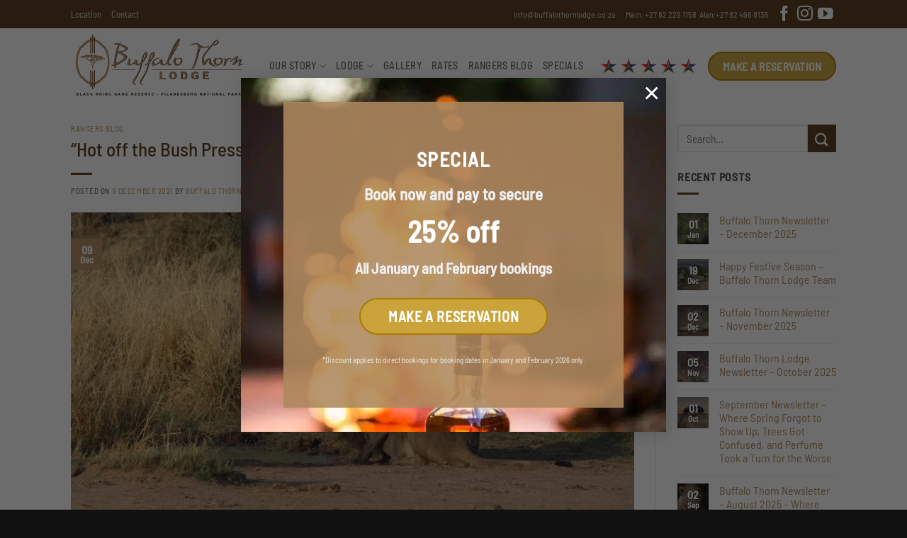

--- FILE ---
content_type: text/html; charset=UTF-8
request_url: https://www.buffalothornlodge.co.za/rangers-blog/hot-off-the-bush-press-our-experience-by-patricia-jackson/
body_size: 37950
content:
<!DOCTYPE html>
<html lang="en-ZA" class="loading-site no-js">
<head>
	<meta charset="UTF-8" />
<script type="text/javascript">
/* <![CDATA[ */
var gform;gform||(document.addEventListener("gform_main_scripts_loaded",function(){gform.scriptsLoaded=!0}),document.addEventListener("gform/theme/scripts_loaded",function(){gform.themeScriptsLoaded=!0}),window.addEventListener("DOMContentLoaded",function(){gform.domLoaded=!0}),gform={domLoaded:!1,scriptsLoaded:!1,themeScriptsLoaded:!1,isFormEditor:()=>"function"==typeof InitializeEditor,callIfLoaded:function(o){return!(!gform.domLoaded||!gform.scriptsLoaded||!gform.themeScriptsLoaded&&!gform.isFormEditor()||(gform.isFormEditor()&&console.warn("The use of gform.initializeOnLoaded() is deprecated in the form editor context and will be removed in Gravity Forms 3.1."),o(),0))},initializeOnLoaded:function(o){gform.callIfLoaded(o)||(document.addEventListener("gform_main_scripts_loaded",()=>{gform.scriptsLoaded=!0,gform.callIfLoaded(o)}),document.addEventListener("gform/theme/scripts_loaded",()=>{gform.themeScriptsLoaded=!0,gform.callIfLoaded(o)}),window.addEventListener("DOMContentLoaded",()=>{gform.domLoaded=!0,gform.callIfLoaded(o)}))},hooks:{action:{},filter:{}},addAction:function(o,r,e,t){gform.addHook("action",o,r,e,t)},addFilter:function(o,r,e,t){gform.addHook("filter",o,r,e,t)},doAction:function(o){gform.doHook("action",o,arguments)},applyFilters:function(o){return gform.doHook("filter",o,arguments)},removeAction:function(o,r){gform.removeHook("action",o,r)},removeFilter:function(o,r,e){gform.removeHook("filter",o,r,e)},addHook:function(o,r,e,t,n){null==gform.hooks[o][r]&&(gform.hooks[o][r]=[]);var d=gform.hooks[o][r];null==n&&(n=r+"_"+d.length),gform.hooks[o][r].push({tag:n,callable:e,priority:t=null==t?10:t})},doHook:function(r,o,e){var t;if(e=Array.prototype.slice.call(e,1),null!=gform.hooks[r][o]&&((o=gform.hooks[r][o]).sort(function(o,r){return o.priority-r.priority}),o.forEach(function(o){"function"!=typeof(t=o.callable)&&(t=window[t]),"action"==r?t.apply(null,e):e[0]=t.apply(null,e)})),"filter"==r)return e[0]},removeHook:function(o,r,t,n){var e;null!=gform.hooks[o][r]&&(e=(e=gform.hooks[o][r]).filter(function(o,r,e){return!!(null!=n&&n!=o.tag||null!=t&&t!=o.priority)}),gform.hooks[o][r]=e)}});
/* ]]> */
</script>

	<link rel="profile" href="http://gmpg.org/xfn/11" />
	<link rel="pingback" href="https://www.buffalothornlodge.co.za/xmlrpc.php" />

	<script>(function(html){html.className = html.className.replace(/\bno-js\b/,'js')})(document.documentElement);</script>
<meta name='robots' content='index, follow, max-image-preview:large, max-snippet:-1, max-video-preview:-1' />
<meta name="viewport" content="width=device-width, initial-scale=1" />
	<!-- This site is optimized with the Yoast SEO plugin v26.7 - https://yoast.com/wordpress/plugins/seo/ -->
	<title>“Hot off the Bush Press – Our experience “ by Patricia Jackson - Buffalo Thorn Lodge</title>
	<link rel="canonical" href="https://www.buffalothornlodge.co.za/rangers-blog/hot-off-the-bush-press-our-experience-by-patricia-jackson/" />
	<meta property="og:locale" content="en_US" />
	<meta property="og:type" content="article" />
	<meta property="og:title" content="“Hot off the Bush Press – Our experience “ by Patricia Jackson - Buffalo Thorn Lodge" />
	<meta property="og:description" content="With the fall of much needed rains, the Black Rhino reserve has exploded into a lush, green oasis. This brings the wonder of new life not only in the expanse of vigorous green leaves but in the dozens of young impala, wildebeest and Red hartebeest that are dropped in abundance.&nbsp; With their umbilical cords barely..." />
	<meta property="og:url" content="https://www.buffalothornlodge.co.za/rangers-blog/hot-off-the-bush-press-our-experience-by-patricia-jackson/" />
	<meta property="og:site_name" content="Buffalo Thorn Lodge" />
	<meta property="article:published_time" content="2021-12-09T14:11:12+00:00" />
	<meta property="article:modified_time" content="2023-12-16T18:28:29+00:00" />
	<meta property="og:image" content="https://www.buffalothornlodge.co.za/wp-content/uploads/2021/12/IMG_6730-scaled.jpg" />
	<meta property="og:image:width" content="2048" />
	<meta property="og:image:height" content="1366" />
	<meta property="og:image:type" content="image/jpeg" />
	<meta name="author" content="Buffalo Thorn Lodge" />
	<meta name="twitter:card" content="summary_large_image" />
	<meta name="twitter:label1" content="Written by" />
	<meta name="twitter:data1" content="Buffalo Thorn Lodge" />
	<meta name="twitter:label2" content="Est. reading time" />
	<meta name="twitter:data2" content="2 minutes" />
	<script type="application/ld+json" class="yoast-schema-graph">{"@context":"https://schema.org","@graph":[{"@type":"Article","@id":"https://www.buffalothornlodge.co.za/rangers-blog/hot-off-the-bush-press-our-experience-by-patricia-jackson/#article","isPartOf":{"@id":"https://www.buffalothornlodge.co.za/rangers-blog/hot-off-the-bush-press-our-experience-by-patricia-jackson/"},"author":{"name":"Buffalo Thorn Lodge","@id":"https://www.buffalothornlodge.co.za/#/schema/person/e1a063382ad798d3d8c72b80c7e8149e"},"headline":"“Hot off the Bush Press – Our experience “ by Patricia Jackson","datePublished":"2021-12-09T14:11:12+00:00","dateModified":"2023-12-16T18:28:29+00:00","mainEntityOfPage":{"@id":"https://www.buffalothornlodge.co.za/rangers-blog/hot-off-the-bush-press-our-experience-by-patricia-jackson/"},"wordCount":504,"image":{"@id":"https://www.buffalothornlodge.co.za/rangers-blog/hot-off-the-bush-press-our-experience-by-patricia-jackson/#primaryimage"},"thumbnailUrl":"https://www.buffalothornlodge.co.za/wp-content/uploads/2021/12/IMG_6730-scaled.jpg","articleSection":["Rangers blog"],"inLanguage":"en-ZA"},{"@type":"WebPage","@id":"https://www.buffalothornlodge.co.za/rangers-blog/hot-off-the-bush-press-our-experience-by-patricia-jackson/","url":"https://www.buffalothornlodge.co.za/rangers-blog/hot-off-the-bush-press-our-experience-by-patricia-jackson/","name":"“Hot off the Bush Press – Our experience “ by Patricia Jackson - Buffalo Thorn Lodge","isPartOf":{"@id":"https://www.buffalothornlodge.co.za/#website"},"primaryImageOfPage":{"@id":"https://www.buffalothornlodge.co.za/rangers-blog/hot-off-the-bush-press-our-experience-by-patricia-jackson/#primaryimage"},"image":{"@id":"https://www.buffalothornlodge.co.za/rangers-blog/hot-off-the-bush-press-our-experience-by-patricia-jackson/#primaryimage"},"thumbnailUrl":"https://www.buffalothornlodge.co.za/wp-content/uploads/2021/12/IMG_6730-scaled.jpg","datePublished":"2021-12-09T14:11:12+00:00","dateModified":"2023-12-16T18:28:29+00:00","author":{"@id":"https://www.buffalothornlodge.co.za/#/schema/person/e1a063382ad798d3d8c72b80c7e8149e"},"breadcrumb":{"@id":"https://www.buffalothornlodge.co.za/rangers-blog/hot-off-the-bush-press-our-experience-by-patricia-jackson/#breadcrumb"},"inLanguage":"en-ZA","potentialAction":[{"@type":"ReadAction","target":["https://www.buffalothornlodge.co.za/rangers-blog/hot-off-the-bush-press-our-experience-by-patricia-jackson/"]}]},{"@type":"ImageObject","inLanguage":"en-ZA","@id":"https://www.buffalothornlodge.co.za/rangers-blog/hot-off-the-bush-press-our-experience-by-patricia-jackson/#primaryimage","url":"https://www.buffalothornlodge.co.za/wp-content/uploads/2021/12/IMG_6730-scaled.jpg","contentUrl":"https://www.buffalothornlodge.co.za/wp-content/uploads/2021/12/IMG_6730-scaled.jpg","width":2048,"height":1366},{"@type":"BreadcrumbList","@id":"https://www.buffalothornlodge.co.za/rangers-blog/hot-off-the-bush-press-our-experience-by-patricia-jackson/#breadcrumb","itemListElement":[{"@type":"ListItem","position":1,"name":"Home","item":"https://www.buffalothornlodge.co.za/"},{"@type":"ListItem","position":2,"name":"Rangers blog","item":"https://www.buffalothornlodge.co.za/rangers-blog/"},{"@type":"ListItem","position":3,"name":"“Hot off the Bush Press – Our experience “ by Patricia Jackson"}]},{"@type":"WebSite","@id":"https://www.buffalothornlodge.co.za/#website","url":"https://www.buffalothornlodge.co.za/","name":"Buffalo Thorn Lodge","description":"Black Rhino Game Reserve - Pilanesberg National Park","potentialAction":[{"@type":"SearchAction","target":{"@type":"EntryPoint","urlTemplate":"https://www.buffalothornlodge.co.za/?s={search_term_string}"},"query-input":{"@type":"PropertyValueSpecification","valueRequired":true,"valueName":"search_term_string"}}],"inLanguage":"en-ZA"},{"@type":"Person","@id":"https://www.buffalothornlodge.co.za/#/schema/person/e1a063382ad798d3d8c72b80c7e8149e","name":"Buffalo Thorn Lodge","image":{"@type":"ImageObject","inLanguage":"en-ZA","@id":"https://www.buffalothornlodge.co.za/#/schema/person/image/","url":"https://secure.gravatar.com/avatar/c57818d278de9a009235f9952d18701d2c8a3196e3b434b8d248ceacb39871e3?s=96&d=mm&r=g","contentUrl":"https://secure.gravatar.com/avatar/c57818d278de9a009235f9952d18701d2c8a3196e3b434b8d248ceacb39871e3?s=96&d=mm&r=g","caption":"Buffalo Thorn Lodge"},"url":"https://www.buffalothornlodge.co.za/author/buffalo/"}]}</script>
	<!-- / Yoast SEO plugin. -->



<link rel='prefetch' href='https://www.buffalothornlodge.co.za/wp-content/themes/flatsome/assets/js/flatsome.js?ver=e2eddd6c228105dac048' />
<link rel='prefetch' href='https://www.buffalothornlodge.co.za/wp-content/themes/flatsome/assets/js/chunk.slider.js?ver=3.20.4' />
<link rel='prefetch' href='https://www.buffalothornlodge.co.za/wp-content/themes/flatsome/assets/js/chunk.popups.js?ver=3.20.4' />
<link rel='prefetch' href='https://www.buffalothornlodge.co.za/wp-content/themes/flatsome/assets/js/chunk.tooltips.js?ver=3.20.4' />
<link rel="alternate" type="application/rss+xml" title="Buffalo Thorn Lodge &raquo; Feed" href="https://www.buffalothornlodge.co.za/feed/" />
<link rel="alternate" type="application/rss+xml" title="Buffalo Thorn Lodge &raquo; Comments Feed" href="https://www.buffalothornlodge.co.za/comments/feed/" />
<link rel="alternate" type="application/rss+xml" title="Buffalo Thorn Lodge &raquo; “Hot off the Bush Press – Our experience “ by Patricia Jackson Comments Feed" href="https://www.buffalothornlodge.co.za/rangers-blog/hot-off-the-bush-press-our-experience-by-patricia-jackson/feed/" />
<link rel="alternate" title="oEmbed (JSON)" type="application/json+oembed" href="https://www.buffalothornlodge.co.za/wp-json/oembed/1.0/embed?url=https%3A%2F%2Fwww.buffalothornlodge.co.za%2Frangers-blog%2Fhot-off-the-bush-press-our-experience-by-patricia-jackson%2F" />
<link rel="alternate" title="oEmbed (XML)" type="text/xml+oembed" href="https://www.buffalothornlodge.co.za/wp-json/oembed/1.0/embed?url=https%3A%2F%2Fwww.buffalothornlodge.co.za%2Frangers-blog%2Fhot-off-the-bush-press-our-experience-by-patricia-jackson%2F&#038;format=xml" />
<style id='wp-img-auto-sizes-contain-inline-css' type='text/css'>
img:is([sizes=auto i],[sizes^="auto," i]){contain-intrinsic-size:3000px 1500px}
/*# sourceURL=wp-img-auto-sizes-contain-inline-css */
</style>
<style id='wp-emoji-styles-inline-css' type='text/css'>

	img.wp-smiley, img.emoji {
		display: inline !important;
		border: none !important;
		box-shadow: none !important;
		height: 1em !important;
		width: 1em !important;
		margin: 0 0.07em !important;
		vertical-align: -0.1em !important;
		background: none !important;
		padding: 0 !important;
	}
/*# sourceURL=wp-emoji-styles-inline-css */
</style>
<style id='wp-block-library-inline-css' type='text/css'>
:root{--wp-block-synced-color:#7a00df;--wp-block-synced-color--rgb:122,0,223;--wp-bound-block-color:var(--wp-block-synced-color);--wp-editor-canvas-background:#ddd;--wp-admin-theme-color:#007cba;--wp-admin-theme-color--rgb:0,124,186;--wp-admin-theme-color-darker-10:#006ba1;--wp-admin-theme-color-darker-10--rgb:0,107,160.5;--wp-admin-theme-color-darker-20:#005a87;--wp-admin-theme-color-darker-20--rgb:0,90,135;--wp-admin-border-width-focus:2px}@media (min-resolution:192dpi){:root{--wp-admin-border-width-focus:1.5px}}.wp-element-button{cursor:pointer}:root .has-very-light-gray-background-color{background-color:#eee}:root .has-very-dark-gray-background-color{background-color:#313131}:root .has-very-light-gray-color{color:#eee}:root .has-very-dark-gray-color{color:#313131}:root .has-vivid-green-cyan-to-vivid-cyan-blue-gradient-background{background:linear-gradient(135deg,#00d084,#0693e3)}:root .has-purple-crush-gradient-background{background:linear-gradient(135deg,#34e2e4,#4721fb 50%,#ab1dfe)}:root .has-hazy-dawn-gradient-background{background:linear-gradient(135deg,#faaca8,#dad0ec)}:root .has-subdued-olive-gradient-background{background:linear-gradient(135deg,#fafae1,#67a671)}:root .has-atomic-cream-gradient-background{background:linear-gradient(135deg,#fdd79a,#004a59)}:root .has-nightshade-gradient-background{background:linear-gradient(135deg,#330968,#31cdcf)}:root .has-midnight-gradient-background{background:linear-gradient(135deg,#020381,#2874fc)}:root{--wp--preset--font-size--normal:16px;--wp--preset--font-size--huge:42px}.has-regular-font-size{font-size:1em}.has-larger-font-size{font-size:2.625em}.has-normal-font-size{font-size:var(--wp--preset--font-size--normal)}.has-huge-font-size{font-size:var(--wp--preset--font-size--huge)}.has-text-align-center{text-align:center}.has-text-align-left{text-align:left}.has-text-align-right{text-align:right}.has-fit-text{white-space:nowrap!important}#end-resizable-editor-section{display:none}.aligncenter{clear:both}.items-justified-left{justify-content:flex-start}.items-justified-center{justify-content:center}.items-justified-right{justify-content:flex-end}.items-justified-space-between{justify-content:space-between}.screen-reader-text{border:0;clip-path:inset(50%);height:1px;margin:-1px;overflow:hidden;padding:0;position:absolute;width:1px;word-wrap:normal!important}.screen-reader-text:focus{background-color:#ddd;clip-path:none;color:#444;display:block;font-size:1em;height:auto;left:5px;line-height:normal;padding:15px 23px 14px;text-decoration:none;top:5px;width:auto;z-index:100000}html :where(.has-border-color){border-style:solid}html :where([style*=border-top-color]){border-top-style:solid}html :where([style*=border-right-color]){border-right-style:solid}html :where([style*=border-bottom-color]){border-bottom-style:solid}html :where([style*=border-left-color]){border-left-style:solid}html :where([style*=border-width]){border-style:solid}html :where([style*=border-top-width]){border-top-style:solid}html :where([style*=border-right-width]){border-right-style:solid}html :where([style*=border-bottom-width]){border-bottom-style:solid}html :where([style*=border-left-width]){border-left-style:solid}html :where(img[class*=wp-image-]){height:auto;max-width:100%}:where(figure){margin:0 0 1em}html :where(.is-position-sticky){--wp-admin--admin-bar--position-offset:var(--wp-admin--admin-bar--height,0px)}@media screen and (max-width:600px){html :where(.is-position-sticky){--wp-admin--admin-bar--position-offset:0px}}

/*# sourceURL=wp-block-library-inline-css */
</style><style id='wp-block-gallery-inline-css' type='text/css'>
.blocks-gallery-grid:not(.has-nested-images),.wp-block-gallery:not(.has-nested-images){display:flex;flex-wrap:wrap;list-style-type:none;margin:0;padding:0}.blocks-gallery-grid:not(.has-nested-images) .blocks-gallery-image,.blocks-gallery-grid:not(.has-nested-images) .blocks-gallery-item,.wp-block-gallery:not(.has-nested-images) .blocks-gallery-image,.wp-block-gallery:not(.has-nested-images) .blocks-gallery-item{display:flex;flex-direction:column;flex-grow:1;justify-content:center;margin:0 1em 1em 0;position:relative;width:calc(50% - 1em)}.blocks-gallery-grid:not(.has-nested-images) .blocks-gallery-image:nth-of-type(2n),.blocks-gallery-grid:not(.has-nested-images) .blocks-gallery-item:nth-of-type(2n),.wp-block-gallery:not(.has-nested-images) .blocks-gallery-image:nth-of-type(2n),.wp-block-gallery:not(.has-nested-images) .blocks-gallery-item:nth-of-type(2n){margin-right:0}.blocks-gallery-grid:not(.has-nested-images) .blocks-gallery-image figure,.blocks-gallery-grid:not(.has-nested-images) .blocks-gallery-item figure,.wp-block-gallery:not(.has-nested-images) .blocks-gallery-image figure,.wp-block-gallery:not(.has-nested-images) .blocks-gallery-item figure{align-items:flex-end;display:flex;height:100%;justify-content:flex-start;margin:0}.blocks-gallery-grid:not(.has-nested-images) .blocks-gallery-image img,.blocks-gallery-grid:not(.has-nested-images) .blocks-gallery-item img,.wp-block-gallery:not(.has-nested-images) .blocks-gallery-image img,.wp-block-gallery:not(.has-nested-images) .blocks-gallery-item img{display:block;height:auto;max-width:100%;width:auto}.blocks-gallery-grid:not(.has-nested-images) .blocks-gallery-image figcaption,.blocks-gallery-grid:not(.has-nested-images) .blocks-gallery-item figcaption,.wp-block-gallery:not(.has-nested-images) .blocks-gallery-image figcaption,.wp-block-gallery:not(.has-nested-images) .blocks-gallery-item figcaption{background:linear-gradient(0deg,#000000b3,#0000004d 70%,#0000);bottom:0;box-sizing:border-box;color:#fff;font-size:.8em;margin:0;max-height:100%;overflow:auto;padding:3em .77em .7em;position:absolute;text-align:center;width:100%;z-index:2}.blocks-gallery-grid:not(.has-nested-images) .blocks-gallery-image figcaption img,.blocks-gallery-grid:not(.has-nested-images) .blocks-gallery-item figcaption img,.wp-block-gallery:not(.has-nested-images) .blocks-gallery-image figcaption img,.wp-block-gallery:not(.has-nested-images) .blocks-gallery-item figcaption img{display:inline}.blocks-gallery-grid:not(.has-nested-images) figcaption,.wp-block-gallery:not(.has-nested-images) figcaption{flex-grow:1}.blocks-gallery-grid:not(.has-nested-images).is-cropped .blocks-gallery-image a,.blocks-gallery-grid:not(.has-nested-images).is-cropped .blocks-gallery-image img,.blocks-gallery-grid:not(.has-nested-images).is-cropped .blocks-gallery-item a,.blocks-gallery-grid:not(.has-nested-images).is-cropped .blocks-gallery-item img,.wp-block-gallery:not(.has-nested-images).is-cropped .blocks-gallery-image a,.wp-block-gallery:not(.has-nested-images).is-cropped .blocks-gallery-image img,.wp-block-gallery:not(.has-nested-images).is-cropped .blocks-gallery-item a,.wp-block-gallery:not(.has-nested-images).is-cropped .blocks-gallery-item img{flex:1;height:100%;object-fit:cover;width:100%}.blocks-gallery-grid:not(.has-nested-images).columns-1 .blocks-gallery-image,.blocks-gallery-grid:not(.has-nested-images).columns-1 .blocks-gallery-item,.wp-block-gallery:not(.has-nested-images).columns-1 .blocks-gallery-image,.wp-block-gallery:not(.has-nested-images).columns-1 .blocks-gallery-item{margin-right:0;width:100%}@media (min-width:600px){.blocks-gallery-grid:not(.has-nested-images).columns-3 .blocks-gallery-image,.blocks-gallery-grid:not(.has-nested-images).columns-3 .blocks-gallery-item,.wp-block-gallery:not(.has-nested-images).columns-3 .blocks-gallery-image,.wp-block-gallery:not(.has-nested-images).columns-3 .blocks-gallery-item{margin-right:1em;width:calc(33.33333% - .66667em)}.blocks-gallery-grid:not(.has-nested-images).columns-4 .blocks-gallery-image,.blocks-gallery-grid:not(.has-nested-images).columns-4 .blocks-gallery-item,.wp-block-gallery:not(.has-nested-images).columns-4 .blocks-gallery-image,.wp-block-gallery:not(.has-nested-images).columns-4 .blocks-gallery-item{margin-right:1em;width:calc(25% - .75em)}.blocks-gallery-grid:not(.has-nested-images).columns-5 .blocks-gallery-image,.blocks-gallery-grid:not(.has-nested-images).columns-5 .blocks-gallery-item,.wp-block-gallery:not(.has-nested-images).columns-5 .blocks-gallery-image,.wp-block-gallery:not(.has-nested-images).columns-5 .blocks-gallery-item{margin-right:1em;width:calc(20% - .8em)}.blocks-gallery-grid:not(.has-nested-images).columns-6 .blocks-gallery-image,.blocks-gallery-grid:not(.has-nested-images).columns-6 .blocks-gallery-item,.wp-block-gallery:not(.has-nested-images).columns-6 .blocks-gallery-image,.wp-block-gallery:not(.has-nested-images).columns-6 .blocks-gallery-item{margin-right:1em;width:calc(16.66667% - .83333em)}.blocks-gallery-grid:not(.has-nested-images).columns-7 .blocks-gallery-image,.blocks-gallery-grid:not(.has-nested-images).columns-7 .blocks-gallery-item,.wp-block-gallery:not(.has-nested-images).columns-7 .blocks-gallery-image,.wp-block-gallery:not(.has-nested-images).columns-7 .blocks-gallery-item{margin-right:1em;width:calc(14.28571% - .85714em)}.blocks-gallery-grid:not(.has-nested-images).columns-8 .blocks-gallery-image,.blocks-gallery-grid:not(.has-nested-images).columns-8 .blocks-gallery-item,.wp-block-gallery:not(.has-nested-images).columns-8 .blocks-gallery-image,.wp-block-gallery:not(.has-nested-images).columns-8 .blocks-gallery-item{margin-right:1em;width:calc(12.5% - .875em)}.blocks-gallery-grid:not(.has-nested-images).columns-1 .blocks-gallery-image:nth-of-type(1n),.blocks-gallery-grid:not(.has-nested-images).columns-1 .blocks-gallery-item:nth-of-type(1n),.blocks-gallery-grid:not(.has-nested-images).columns-2 .blocks-gallery-image:nth-of-type(2n),.blocks-gallery-grid:not(.has-nested-images).columns-2 .blocks-gallery-item:nth-of-type(2n),.blocks-gallery-grid:not(.has-nested-images).columns-3 .blocks-gallery-image:nth-of-type(3n),.blocks-gallery-grid:not(.has-nested-images).columns-3 .blocks-gallery-item:nth-of-type(3n),.blocks-gallery-grid:not(.has-nested-images).columns-4 .blocks-gallery-image:nth-of-type(4n),.blocks-gallery-grid:not(.has-nested-images).columns-4 .blocks-gallery-item:nth-of-type(4n),.blocks-gallery-grid:not(.has-nested-images).columns-5 .blocks-gallery-image:nth-of-type(5n),.blocks-gallery-grid:not(.has-nested-images).columns-5 .blocks-gallery-item:nth-of-type(5n),.blocks-gallery-grid:not(.has-nested-images).columns-6 .blocks-gallery-image:nth-of-type(6n),.blocks-gallery-grid:not(.has-nested-images).columns-6 .blocks-gallery-item:nth-of-type(6n),.blocks-gallery-grid:not(.has-nested-images).columns-7 .blocks-gallery-image:nth-of-type(7n),.blocks-gallery-grid:not(.has-nested-images).columns-7 .blocks-gallery-item:nth-of-type(7n),.blocks-gallery-grid:not(.has-nested-images).columns-8 .blocks-gallery-image:nth-of-type(8n),.blocks-gallery-grid:not(.has-nested-images).columns-8 .blocks-gallery-item:nth-of-type(8n),.wp-block-gallery:not(.has-nested-images).columns-1 .blocks-gallery-image:nth-of-type(1n),.wp-block-gallery:not(.has-nested-images).columns-1 .blocks-gallery-item:nth-of-type(1n),.wp-block-gallery:not(.has-nested-images).columns-2 .blocks-gallery-image:nth-of-type(2n),.wp-block-gallery:not(.has-nested-images).columns-2 .blocks-gallery-item:nth-of-type(2n),.wp-block-gallery:not(.has-nested-images).columns-3 .blocks-gallery-image:nth-of-type(3n),.wp-block-gallery:not(.has-nested-images).columns-3 .blocks-gallery-item:nth-of-type(3n),.wp-block-gallery:not(.has-nested-images).columns-4 .blocks-gallery-image:nth-of-type(4n),.wp-block-gallery:not(.has-nested-images).columns-4 .blocks-gallery-item:nth-of-type(4n),.wp-block-gallery:not(.has-nested-images).columns-5 .blocks-gallery-image:nth-of-type(5n),.wp-block-gallery:not(.has-nested-images).columns-5 .blocks-gallery-item:nth-of-type(5n),.wp-block-gallery:not(.has-nested-images).columns-6 .blocks-gallery-image:nth-of-type(6n),.wp-block-gallery:not(.has-nested-images).columns-6 .blocks-gallery-item:nth-of-type(6n),.wp-block-gallery:not(.has-nested-images).columns-7 .blocks-gallery-image:nth-of-type(7n),.wp-block-gallery:not(.has-nested-images).columns-7 .blocks-gallery-item:nth-of-type(7n),.wp-block-gallery:not(.has-nested-images).columns-8 .blocks-gallery-image:nth-of-type(8n),.wp-block-gallery:not(.has-nested-images).columns-8 .blocks-gallery-item:nth-of-type(8n){margin-right:0}}.blocks-gallery-grid:not(.has-nested-images) .blocks-gallery-image:last-child,.blocks-gallery-grid:not(.has-nested-images) .blocks-gallery-item:last-child,.wp-block-gallery:not(.has-nested-images) .blocks-gallery-image:last-child,.wp-block-gallery:not(.has-nested-images) .blocks-gallery-item:last-child{margin-right:0}.blocks-gallery-grid:not(.has-nested-images).alignleft,.blocks-gallery-grid:not(.has-nested-images).alignright,.wp-block-gallery:not(.has-nested-images).alignleft,.wp-block-gallery:not(.has-nested-images).alignright{max-width:420px;width:100%}.blocks-gallery-grid:not(.has-nested-images).aligncenter .blocks-gallery-item figure,.wp-block-gallery:not(.has-nested-images).aligncenter .blocks-gallery-item figure{justify-content:center}.wp-block-gallery:not(.is-cropped) .blocks-gallery-item{align-self:flex-start}figure.wp-block-gallery.has-nested-images{align-items:normal}.wp-block-gallery.has-nested-images figure.wp-block-image:not(#individual-image){margin:0;width:calc(50% - var(--wp--style--unstable-gallery-gap, 16px)/2)}.wp-block-gallery.has-nested-images figure.wp-block-image{box-sizing:border-box;display:flex;flex-direction:column;flex-grow:1;justify-content:center;max-width:100%;position:relative}.wp-block-gallery.has-nested-images figure.wp-block-image>a,.wp-block-gallery.has-nested-images figure.wp-block-image>div{flex-direction:column;flex-grow:1;margin:0}.wp-block-gallery.has-nested-images figure.wp-block-image img{display:block;height:auto;max-width:100%!important;width:auto}.wp-block-gallery.has-nested-images figure.wp-block-image figcaption,.wp-block-gallery.has-nested-images figure.wp-block-image:has(figcaption):before{bottom:0;left:0;max-height:100%;position:absolute;right:0}.wp-block-gallery.has-nested-images figure.wp-block-image:has(figcaption):before{backdrop-filter:blur(3px);content:"";height:100%;-webkit-mask-image:linear-gradient(0deg,#000 20%,#0000);mask-image:linear-gradient(0deg,#000 20%,#0000);max-height:40%;pointer-events:none}.wp-block-gallery.has-nested-images figure.wp-block-image figcaption{box-sizing:border-box;color:#fff;font-size:13px;margin:0;overflow:auto;padding:1em;text-align:center;text-shadow:0 0 1.5px #000}.wp-block-gallery.has-nested-images figure.wp-block-image figcaption::-webkit-scrollbar{height:12px;width:12px}.wp-block-gallery.has-nested-images figure.wp-block-image figcaption::-webkit-scrollbar-track{background-color:initial}.wp-block-gallery.has-nested-images figure.wp-block-image figcaption::-webkit-scrollbar-thumb{background-clip:padding-box;background-color:initial;border:3px solid #0000;border-radius:8px}.wp-block-gallery.has-nested-images figure.wp-block-image figcaption:focus-within::-webkit-scrollbar-thumb,.wp-block-gallery.has-nested-images figure.wp-block-image figcaption:focus::-webkit-scrollbar-thumb,.wp-block-gallery.has-nested-images figure.wp-block-image figcaption:hover::-webkit-scrollbar-thumb{background-color:#fffc}.wp-block-gallery.has-nested-images figure.wp-block-image figcaption{scrollbar-color:#0000 #0000;scrollbar-gutter:stable both-edges;scrollbar-width:thin}.wp-block-gallery.has-nested-images figure.wp-block-image figcaption:focus,.wp-block-gallery.has-nested-images figure.wp-block-image figcaption:focus-within,.wp-block-gallery.has-nested-images figure.wp-block-image figcaption:hover{scrollbar-color:#fffc #0000}.wp-block-gallery.has-nested-images figure.wp-block-image figcaption{will-change:transform}@media (hover:none){.wp-block-gallery.has-nested-images figure.wp-block-image figcaption{scrollbar-color:#fffc #0000}}.wp-block-gallery.has-nested-images figure.wp-block-image figcaption{background:linear-gradient(0deg,#0006,#0000)}.wp-block-gallery.has-nested-images figure.wp-block-image figcaption img{display:inline}.wp-block-gallery.has-nested-images figure.wp-block-image figcaption a{color:inherit}.wp-block-gallery.has-nested-images figure.wp-block-image.has-custom-border img{box-sizing:border-box}.wp-block-gallery.has-nested-images figure.wp-block-image.has-custom-border>a,.wp-block-gallery.has-nested-images figure.wp-block-image.has-custom-border>div,.wp-block-gallery.has-nested-images figure.wp-block-image.is-style-rounded>a,.wp-block-gallery.has-nested-images figure.wp-block-image.is-style-rounded>div{flex:1 1 auto}.wp-block-gallery.has-nested-images figure.wp-block-image.has-custom-border figcaption,.wp-block-gallery.has-nested-images figure.wp-block-image.is-style-rounded figcaption{background:none;color:inherit;flex:initial;margin:0;padding:10px 10px 9px;position:relative;text-shadow:none}.wp-block-gallery.has-nested-images figure.wp-block-image.has-custom-border:before,.wp-block-gallery.has-nested-images figure.wp-block-image.is-style-rounded:before{content:none}.wp-block-gallery.has-nested-images figcaption{flex-basis:100%;flex-grow:1;text-align:center}.wp-block-gallery.has-nested-images:not(.is-cropped) figure.wp-block-image:not(#individual-image){margin-bottom:auto;margin-top:0}.wp-block-gallery.has-nested-images.is-cropped figure.wp-block-image:not(#individual-image){align-self:inherit}.wp-block-gallery.has-nested-images.is-cropped figure.wp-block-image:not(#individual-image)>a,.wp-block-gallery.has-nested-images.is-cropped figure.wp-block-image:not(#individual-image)>div:not(.components-drop-zone){display:flex}.wp-block-gallery.has-nested-images.is-cropped figure.wp-block-image:not(#individual-image) a,.wp-block-gallery.has-nested-images.is-cropped figure.wp-block-image:not(#individual-image) img{flex:1 0 0%;height:100%;object-fit:cover;width:100%}.wp-block-gallery.has-nested-images.columns-1 figure.wp-block-image:not(#individual-image){width:100%}@media (min-width:600px){.wp-block-gallery.has-nested-images.columns-3 figure.wp-block-image:not(#individual-image){width:calc(33.33333% - var(--wp--style--unstable-gallery-gap, 16px)*.66667)}.wp-block-gallery.has-nested-images.columns-4 figure.wp-block-image:not(#individual-image){width:calc(25% - var(--wp--style--unstable-gallery-gap, 16px)*.75)}.wp-block-gallery.has-nested-images.columns-5 figure.wp-block-image:not(#individual-image){width:calc(20% - var(--wp--style--unstable-gallery-gap, 16px)*.8)}.wp-block-gallery.has-nested-images.columns-6 figure.wp-block-image:not(#individual-image){width:calc(16.66667% - var(--wp--style--unstable-gallery-gap, 16px)*.83333)}.wp-block-gallery.has-nested-images.columns-7 figure.wp-block-image:not(#individual-image){width:calc(14.28571% - var(--wp--style--unstable-gallery-gap, 16px)*.85714)}.wp-block-gallery.has-nested-images.columns-8 figure.wp-block-image:not(#individual-image){width:calc(12.5% - var(--wp--style--unstable-gallery-gap, 16px)*.875)}.wp-block-gallery.has-nested-images.columns-default figure.wp-block-image:not(#individual-image){width:calc(33.33% - var(--wp--style--unstable-gallery-gap, 16px)*.66667)}.wp-block-gallery.has-nested-images.columns-default figure.wp-block-image:not(#individual-image):first-child:nth-last-child(2),.wp-block-gallery.has-nested-images.columns-default figure.wp-block-image:not(#individual-image):first-child:nth-last-child(2)~figure.wp-block-image:not(#individual-image){width:calc(50% - var(--wp--style--unstable-gallery-gap, 16px)*.5)}.wp-block-gallery.has-nested-images.columns-default figure.wp-block-image:not(#individual-image):first-child:last-child{width:100%}}.wp-block-gallery.has-nested-images.alignleft,.wp-block-gallery.has-nested-images.alignright{max-width:420px;width:100%}.wp-block-gallery.has-nested-images.aligncenter{justify-content:center}
/*# sourceURL=https://www.buffalothornlodge.co.za/wp-includes/blocks/gallery/style.min.css */
</style>
<style id='wp-block-image-inline-css' type='text/css'>
.wp-block-image>a,.wp-block-image>figure>a{display:inline-block}.wp-block-image img{box-sizing:border-box;height:auto;max-width:100%;vertical-align:bottom}@media not (prefers-reduced-motion){.wp-block-image img.hide{visibility:hidden}.wp-block-image img.show{animation:show-content-image .4s}}.wp-block-image[style*=border-radius] img,.wp-block-image[style*=border-radius]>a{border-radius:inherit}.wp-block-image.has-custom-border img{box-sizing:border-box}.wp-block-image.aligncenter{text-align:center}.wp-block-image.alignfull>a,.wp-block-image.alignwide>a{width:100%}.wp-block-image.alignfull img,.wp-block-image.alignwide img{height:auto;width:100%}.wp-block-image .aligncenter,.wp-block-image .alignleft,.wp-block-image .alignright,.wp-block-image.aligncenter,.wp-block-image.alignleft,.wp-block-image.alignright{display:table}.wp-block-image .aligncenter>figcaption,.wp-block-image .alignleft>figcaption,.wp-block-image .alignright>figcaption,.wp-block-image.aligncenter>figcaption,.wp-block-image.alignleft>figcaption,.wp-block-image.alignright>figcaption{caption-side:bottom;display:table-caption}.wp-block-image .alignleft{float:left;margin:.5em 1em .5em 0}.wp-block-image .alignright{float:right;margin:.5em 0 .5em 1em}.wp-block-image .aligncenter{margin-left:auto;margin-right:auto}.wp-block-image :where(figcaption){margin-bottom:1em;margin-top:.5em}.wp-block-image.is-style-circle-mask img{border-radius:9999px}@supports ((-webkit-mask-image:none) or (mask-image:none)) or (-webkit-mask-image:none){.wp-block-image.is-style-circle-mask img{border-radius:0;-webkit-mask-image:url('data:image/svg+xml;utf8,<svg viewBox="0 0 100 100" xmlns="http://www.w3.org/2000/svg"><circle cx="50" cy="50" r="50"/></svg>');mask-image:url('data:image/svg+xml;utf8,<svg viewBox="0 0 100 100" xmlns="http://www.w3.org/2000/svg"><circle cx="50" cy="50" r="50"/></svg>');mask-mode:alpha;-webkit-mask-position:center;mask-position:center;-webkit-mask-repeat:no-repeat;mask-repeat:no-repeat;-webkit-mask-size:contain;mask-size:contain}}:root :where(.wp-block-image.is-style-rounded img,.wp-block-image .is-style-rounded img){border-radius:9999px}.wp-block-image figure{margin:0}.wp-lightbox-container{display:flex;flex-direction:column;position:relative}.wp-lightbox-container img{cursor:zoom-in}.wp-lightbox-container img:hover+button{opacity:1}.wp-lightbox-container button{align-items:center;backdrop-filter:blur(16px) saturate(180%);background-color:#5a5a5a40;border:none;border-radius:4px;cursor:zoom-in;display:flex;height:20px;justify-content:center;opacity:0;padding:0;position:absolute;right:16px;text-align:center;top:16px;width:20px;z-index:100}@media not (prefers-reduced-motion){.wp-lightbox-container button{transition:opacity .2s ease}}.wp-lightbox-container button:focus-visible{outline:3px auto #5a5a5a40;outline:3px auto -webkit-focus-ring-color;outline-offset:3px}.wp-lightbox-container button:hover{cursor:pointer;opacity:1}.wp-lightbox-container button:focus{opacity:1}.wp-lightbox-container button:focus,.wp-lightbox-container button:hover,.wp-lightbox-container button:not(:hover):not(:active):not(.has-background){background-color:#5a5a5a40;border:none}.wp-lightbox-overlay{box-sizing:border-box;cursor:zoom-out;height:100vh;left:0;overflow:hidden;position:fixed;top:0;visibility:hidden;width:100%;z-index:100000}.wp-lightbox-overlay .close-button{align-items:center;cursor:pointer;display:flex;justify-content:center;min-height:40px;min-width:40px;padding:0;position:absolute;right:calc(env(safe-area-inset-right) + 16px);top:calc(env(safe-area-inset-top) + 16px);z-index:5000000}.wp-lightbox-overlay .close-button:focus,.wp-lightbox-overlay .close-button:hover,.wp-lightbox-overlay .close-button:not(:hover):not(:active):not(.has-background){background:none;border:none}.wp-lightbox-overlay .lightbox-image-container{height:var(--wp--lightbox-container-height);left:50%;overflow:hidden;position:absolute;top:50%;transform:translate(-50%,-50%);transform-origin:top left;width:var(--wp--lightbox-container-width);z-index:9999999999}.wp-lightbox-overlay .wp-block-image{align-items:center;box-sizing:border-box;display:flex;height:100%;justify-content:center;margin:0;position:relative;transform-origin:0 0;width:100%;z-index:3000000}.wp-lightbox-overlay .wp-block-image img{height:var(--wp--lightbox-image-height);min-height:var(--wp--lightbox-image-height);min-width:var(--wp--lightbox-image-width);width:var(--wp--lightbox-image-width)}.wp-lightbox-overlay .wp-block-image figcaption{display:none}.wp-lightbox-overlay button{background:none;border:none}.wp-lightbox-overlay .scrim{background-color:#fff;height:100%;opacity:.9;position:absolute;width:100%;z-index:2000000}.wp-lightbox-overlay.active{visibility:visible}@media not (prefers-reduced-motion){.wp-lightbox-overlay.active{animation:turn-on-visibility .25s both}.wp-lightbox-overlay.active img{animation:turn-on-visibility .35s both}.wp-lightbox-overlay.show-closing-animation:not(.active){animation:turn-off-visibility .35s both}.wp-lightbox-overlay.show-closing-animation:not(.active) img{animation:turn-off-visibility .25s both}.wp-lightbox-overlay.zoom.active{animation:none;opacity:1;visibility:visible}.wp-lightbox-overlay.zoom.active .lightbox-image-container{animation:lightbox-zoom-in .4s}.wp-lightbox-overlay.zoom.active .lightbox-image-container img{animation:none}.wp-lightbox-overlay.zoom.active .scrim{animation:turn-on-visibility .4s forwards}.wp-lightbox-overlay.zoom.show-closing-animation:not(.active){animation:none}.wp-lightbox-overlay.zoom.show-closing-animation:not(.active) .lightbox-image-container{animation:lightbox-zoom-out .4s}.wp-lightbox-overlay.zoom.show-closing-animation:not(.active) .lightbox-image-container img{animation:none}.wp-lightbox-overlay.zoom.show-closing-animation:not(.active) .scrim{animation:turn-off-visibility .4s forwards}}@keyframes show-content-image{0%{visibility:hidden}99%{visibility:hidden}to{visibility:visible}}@keyframes turn-on-visibility{0%{opacity:0}to{opacity:1}}@keyframes turn-off-visibility{0%{opacity:1;visibility:visible}99%{opacity:0;visibility:visible}to{opacity:0;visibility:hidden}}@keyframes lightbox-zoom-in{0%{transform:translate(calc((-100vw + var(--wp--lightbox-scrollbar-width))/2 + var(--wp--lightbox-initial-left-position)),calc(-50vh + var(--wp--lightbox-initial-top-position))) scale(var(--wp--lightbox-scale))}to{transform:translate(-50%,-50%) scale(1)}}@keyframes lightbox-zoom-out{0%{transform:translate(-50%,-50%) scale(1);visibility:visible}99%{visibility:visible}to{transform:translate(calc((-100vw + var(--wp--lightbox-scrollbar-width))/2 + var(--wp--lightbox-initial-left-position)),calc(-50vh + var(--wp--lightbox-initial-top-position))) scale(var(--wp--lightbox-scale));visibility:hidden}}
/*# sourceURL=https://www.buffalothornlodge.co.za/wp-includes/blocks/image/style.min.css */
</style>
<style id='global-styles-inline-css' type='text/css'>
:root{--wp--preset--aspect-ratio--square: 1;--wp--preset--aspect-ratio--4-3: 4/3;--wp--preset--aspect-ratio--3-4: 3/4;--wp--preset--aspect-ratio--3-2: 3/2;--wp--preset--aspect-ratio--2-3: 2/3;--wp--preset--aspect-ratio--16-9: 16/9;--wp--preset--aspect-ratio--9-16: 9/16;--wp--preset--color--black: #000000;--wp--preset--color--cyan-bluish-gray: #abb8c3;--wp--preset--color--white: #ffffff;--wp--preset--color--pale-pink: #f78da7;--wp--preset--color--vivid-red: #cf2e2e;--wp--preset--color--luminous-vivid-orange: #ff6900;--wp--preset--color--luminous-vivid-amber: #fcb900;--wp--preset--color--light-green-cyan: #7bdcb5;--wp--preset--color--vivid-green-cyan: #00d084;--wp--preset--color--pale-cyan-blue: #8ed1fc;--wp--preset--color--vivid-cyan-blue: #0693e3;--wp--preset--color--vivid-purple: #9b51e0;--wp--preset--color--primary: #ad885e;--wp--preset--color--secondary: #55381a;--wp--preset--color--success: #627D47;--wp--preset--color--alert: #b20000;--wp--preset--gradient--vivid-cyan-blue-to-vivid-purple: linear-gradient(135deg,rgb(6,147,227) 0%,rgb(155,81,224) 100%);--wp--preset--gradient--light-green-cyan-to-vivid-green-cyan: linear-gradient(135deg,rgb(122,220,180) 0%,rgb(0,208,130) 100%);--wp--preset--gradient--luminous-vivid-amber-to-luminous-vivid-orange: linear-gradient(135deg,rgb(252,185,0) 0%,rgb(255,105,0) 100%);--wp--preset--gradient--luminous-vivid-orange-to-vivid-red: linear-gradient(135deg,rgb(255,105,0) 0%,rgb(207,46,46) 100%);--wp--preset--gradient--very-light-gray-to-cyan-bluish-gray: linear-gradient(135deg,rgb(238,238,238) 0%,rgb(169,184,195) 100%);--wp--preset--gradient--cool-to-warm-spectrum: linear-gradient(135deg,rgb(74,234,220) 0%,rgb(151,120,209) 20%,rgb(207,42,186) 40%,rgb(238,44,130) 60%,rgb(251,105,98) 80%,rgb(254,248,76) 100%);--wp--preset--gradient--blush-light-purple: linear-gradient(135deg,rgb(255,206,236) 0%,rgb(152,150,240) 100%);--wp--preset--gradient--blush-bordeaux: linear-gradient(135deg,rgb(254,205,165) 0%,rgb(254,45,45) 50%,rgb(107,0,62) 100%);--wp--preset--gradient--luminous-dusk: linear-gradient(135deg,rgb(255,203,112) 0%,rgb(199,81,192) 50%,rgb(65,88,208) 100%);--wp--preset--gradient--pale-ocean: linear-gradient(135deg,rgb(255,245,203) 0%,rgb(182,227,212) 50%,rgb(51,167,181) 100%);--wp--preset--gradient--electric-grass: linear-gradient(135deg,rgb(202,248,128) 0%,rgb(113,206,126) 100%);--wp--preset--gradient--midnight: linear-gradient(135deg,rgb(2,3,129) 0%,rgb(40,116,252) 100%);--wp--preset--font-size--small: 13px;--wp--preset--font-size--medium: 20px;--wp--preset--font-size--large: 36px;--wp--preset--font-size--x-large: 42px;--wp--preset--spacing--20: 0.44rem;--wp--preset--spacing--30: 0.67rem;--wp--preset--spacing--40: 1rem;--wp--preset--spacing--50: 1.5rem;--wp--preset--spacing--60: 2.25rem;--wp--preset--spacing--70: 3.38rem;--wp--preset--spacing--80: 5.06rem;--wp--preset--shadow--natural: 6px 6px 9px rgba(0, 0, 0, 0.2);--wp--preset--shadow--deep: 12px 12px 50px rgba(0, 0, 0, 0.4);--wp--preset--shadow--sharp: 6px 6px 0px rgba(0, 0, 0, 0.2);--wp--preset--shadow--outlined: 6px 6px 0px -3px rgb(255, 255, 255), 6px 6px rgb(0, 0, 0);--wp--preset--shadow--crisp: 6px 6px 0px rgb(0, 0, 0);}:where(body) { margin: 0; }.wp-site-blocks > .alignleft { float: left; margin-right: 2em; }.wp-site-blocks > .alignright { float: right; margin-left: 2em; }.wp-site-blocks > .aligncenter { justify-content: center; margin-left: auto; margin-right: auto; }:where(.is-layout-flex){gap: 0.5em;}:where(.is-layout-grid){gap: 0.5em;}.is-layout-flow > .alignleft{float: left;margin-inline-start: 0;margin-inline-end: 2em;}.is-layout-flow > .alignright{float: right;margin-inline-start: 2em;margin-inline-end: 0;}.is-layout-flow > .aligncenter{margin-left: auto !important;margin-right: auto !important;}.is-layout-constrained > .alignleft{float: left;margin-inline-start: 0;margin-inline-end: 2em;}.is-layout-constrained > .alignright{float: right;margin-inline-start: 2em;margin-inline-end: 0;}.is-layout-constrained > .aligncenter{margin-left: auto !important;margin-right: auto !important;}.is-layout-constrained > :where(:not(.alignleft):not(.alignright):not(.alignfull)){margin-left: auto !important;margin-right: auto !important;}body .is-layout-flex{display: flex;}.is-layout-flex{flex-wrap: wrap;align-items: center;}.is-layout-flex > :is(*, div){margin: 0;}body .is-layout-grid{display: grid;}.is-layout-grid > :is(*, div){margin: 0;}body{padding-top: 0px;padding-right: 0px;padding-bottom: 0px;padding-left: 0px;}a:where(:not(.wp-element-button)){text-decoration: none;}:root :where(.wp-element-button, .wp-block-button__link){background-color: #32373c;border-width: 0;color: #fff;font-family: inherit;font-size: inherit;font-style: inherit;font-weight: inherit;letter-spacing: inherit;line-height: inherit;padding-top: calc(0.667em + 2px);padding-right: calc(1.333em + 2px);padding-bottom: calc(0.667em + 2px);padding-left: calc(1.333em + 2px);text-decoration: none;text-transform: inherit;}.has-black-color{color: var(--wp--preset--color--black) !important;}.has-cyan-bluish-gray-color{color: var(--wp--preset--color--cyan-bluish-gray) !important;}.has-white-color{color: var(--wp--preset--color--white) !important;}.has-pale-pink-color{color: var(--wp--preset--color--pale-pink) !important;}.has-vivid-red-color{color: var(--wp--preset--color--vivid-red) !important;}.has-luminous-vivid-orange-color{color: var(--wp--preset--color--luminous-vivid-orange) !important;}.has-luminous-vivid-amber-color{color: var(--wp--preset--color--luminous-vivid-amber) !important;}.has-light-green-cyan-color{color: var(--wp--preset--color--light-green-cyan) !important;}.has-vivid-green-cyan-color{color: var(--wp--preset--color--vivid-green-cyan) !important;}.has-pale-cyan-blue-color{color: var(--wp--preset--color--pale-cyan-blue) !important;}.has-vivid-cyan-blue-color{color: var(--wp--preset--color--vivid-cyan-blue) !important;}.has-vivid-purple-color{color: var(--wp--preset--color--vivid-purple) !important;}.has-primary-color{color: var(--wp--preset--color--primary) !important;}.has-secondary-color{color: var(--wp--preset--color--secondary) !important;}.has-success-color{color: var(--wp--preset--color--success) !important;}.has-alert-color{color: var(--wp--preset--color--alert) !important;}.has-black-background-color{background-color: var(--wp--preset--color--black) !important;}.has-cyan-bluish-gray-background-color{background-color: var(--wp--preset--color--cyan-bluish-gray) !important;}.has-white-background-color{background-color: var(--wp--preset--color--white) !important;}.has-pale-pink-background-color{background-color: var(--wp--preset--color--pale-pink) !important;}.has-vivid-red-background-color{background-color: var(--wp--preset--color--vivid-red) !important;}.has-luminous-vivid-orange-background-color{background-color: var(--wp--preset--color--luminous-vivid-orange) !important;}.has-luminous-vivid-amber-background-color{background-color: var(--wp--preset--color--luminous-vivid-amber) !important;}.has-light-green-cyan-background-color{background-color: var(--wp--preset--color--light-green-cyan) !important;}.has-vivid-green-cyan-background-color{background-color: var(--wp--preset--color--vivid-green-cyan) !important;}.has-pale-cyan-blue-background-color{background-color: var(--wp--preset--color--pale-cyan-blue) !important;}.has-vivid-cyan-blue-background-color{background-color: var(--wp--preset--color--vivid-cyan-blue) !important;}.has-vivid-purple-background-color{background-color: var(--wp--preset--color--vivid-purple) !important;}.has-primary-background-color{background-color: var(--wp--preset--color--primary) !important;}.has-secondary-background-color{background-color: var(--wp--preset--color--secondary) !important;}.has-success-background-color{background-color: var(--wp--preset--color--success) !important;}.has-alert-background-color{background-color: var(--wp--preset--color--alert) !important;}.has-black-border-color{border-color: var(--wp--preset--color--black) !important;}.has-cyan-bluish-gray-border-color{border-color: var(--wp--preset--color--cyan-bluish-gray) !important;}.has-white-border-color{border-color: var(--wp--preset--color--white) !important;}.has-pale-pink-border-color{border-color: var(--wp--preset--color--pale-pink) !important;}.has-vivid-red-border-color{border-color: var(--wp--preset--color--vivid-red) !important;}.has-luminous-vivid-orange-border-color{border-color: var(--wp--preset--color--luminous-vivid-orange) !important;}.has-luminous-vivid-amber-border-color{border-color: var(--wp--preset--color--luminous-vivid-amber) !important;}.has-light-green-cyan-border-color{border-color: var(--wp--preset--color--light-green-cyan) !important;}.has-vivid-green-cyan-border-color{border-color: var(--wp--preset--color--vivid-green-cyan) !important;}.has-pale-cyan-blue-border-color{border-color: var(--wp--preset--color--pale-cyan-blue) !important;}.has-vivid-cyan-blue-border-color{border-color: var(--wp--preset--color--vivid-cyan-blue) !important;}.has-vivid-purple-border-color{border-color: var(--wp--preset--color--vivid-purple) !important;}.has-primary-border-color{border-color: var(--wp--preset--color--primary) !important;}.has-secondary-border-color{border-color: var(--wp--preset--color--secondary) !important;}.has-success-border-color{border-color: var(--wp--preset--color--success) !important;}.has-alert-border-color{border-color: var(--wp--preset--color--alert) !important;}.has-vivid-cyan-blue-to-vivid-purple-gradient-background{background: var(--wp--preset--gradient--vivid-cyan-blue-to-vivid-purple) !important;}.has-light-green-cyan-to-vivid-green-cyan-gradient-background{background: var(--wp--preset--gradient--light-green-cyan-to-vivid-green-cyan) !important;}.has-luminous-vivid-amber-to-luminous-vivid-orange-gradient-background{background: var(--wp--preset--gradient--luminous-vivid-amber-to-luminous-vivid-orange) !important;}.has-luminous-vivid-orange-to-vivid-red-gradient-background{background: var(--wp--preset--gradient--luminous-vivid-orange-to-vivid-red) !important;}.has-very-light-gray-to-cyan-bluish-gray-gradient-background{background: var(--wp--preset--gradient--very-light-gray-to-cyan-bluish-gray) !important;}.has-cool-to-warm-spectrum-gradient-background{background: var(--wp--preset--gradient--cool-to-warm-spectrum) !important;}.has-blush-light-purple-gradient-background{background: var(--wp--preset--gradient--blush-light-purple) !important;}.has-blush-bordeaux-gradient-background{background: var(--wp--preset--gradient--blush-bordeaux) !important;}.has-luminous-dusk-gradient-background{background: var(--wp--preset--gradient--luminous-dusk) !important;}.has-pale-ocean-gradient-background{background: var(--wp--preset--gradient--pale-ocean) !important;}.has-electric-grass-gradient-background{background: var(--wp--preset--gradient--electric-grass) !important;}.has-midnight-gradient-background{background: var(--wp--preset--gradient--midnight) !important;}.has-small-font-size{font-size: var(--wp--preset--font-size--small) !important;}.has-medium-font-size{font-size: var(--wp--preset--font-size--medium) !important;}.has-large-font-size{font-size: var(--wp--preset--font-size--large) !important;}.has-x-large-font-size{font-size: var(--wp--preset--font-size--x-large) !important;}
/*# sourceURL=global-styles-inline-css */
</style>
<style id='core-block-supports-inline-css' type='text/css'>
.wp-block-gallery.wp-block-gallery-1{--wp--style--unstable-gallery-gap:var( --wp--style--gallery-gap-default, var( --gallery-block--gutter-size, var( --wp--style--block-gap, 0.5em ) ) );gap:var( --wp--style--gallery-gap-default, var( --gallery-block--gutter-size, var( --wp--style--block-gap, 0.5em ) ) );}.wp-block-gallery.wp-block-gallery-2{--wp--style--unstable-gallery-gap:var( --wp--style--gallery-gap-default, var( --gallery-block--gutter-size, var( --wp--style--block-gap, 0.5em ) ) );gap:var( --wp--style--gallery-gap-default, var( --gallery-block--gutter-size, var( --wp--style--block-gap, 0.5em ) ) );}
/*# sourceURL=core-block-supports-inline-css */
</style>

<link data-minify="1" rel='stylesheet' id='flatsome-main-css' href='https://www.buffalothornlodge.co.za/wp-content/cache/background-css/1/www.buffalothornlodge.co.za/wp-content/cache/min/1/wp-content/themes/flatsome/assets/css/flatsome.css?ver=1767701487&wpr_t=1769083489' type='text/css' media='all' />
<style id='flatsome-main-inline-css' type='text/css'>
@font-face {
				font-family: "fl-icons";
				font-display: block;
				src: url(https://www.buffalothornlodge.co.za/wp-content/themes/flatsome/assets/css/icons/fl-icons.eot?v=3.20.4);
				src:
					url(https://www.buffalothornlodge.co.za/wp-content/themes/flatsome/assets/css/icons/fl-icons.eot#iefix?v=3.20.4) format("embedded-opentype"),
					url(https://www.buffalothornlodge.co.za/wp-content/themes/flatsome/assets/css/icons/fl-icons.woff2?v=3.20.4) format("woff2"),
					url(https://www.buffalothornlodge.co.za/wp-content/themes/flatsome/assets/css/icons/fl-icons.ttf?v=3.20.4) format("truetype"),
					url(https://www.buffalothornlodge.co.za/wp-content/themes/flatsome/assets/css/icons/fl-icons.woff?v=3.20.4) format("woff"),
					url(https://www.buffalothornlodge.co.za/wp-content/themes/flatsome/assets/css/icons/fl-icons.svg?v=3.20.4#fl-icons) format("svg");
			}
/*# sourceURL=flatsome-main-inline-css */
</style>
<link data-minify="1" rel='stylesheet' id='flatsome-style-css' href='https://www.buffalothornlodge.co.za/wp-content/cache/background-css/1/www.buffalothornlodge.co.za/wp-content/cache/min/1/wp-content/themes/flatsome-child/style.css?ver=1767701487&wpr_t=1769083489' type='text/css' media='all' />
<style id='rocket-lazyload-inline-css' type='text/css'>
.rll-youtube-player{position:relative;padding-bottom:56.23%;height:0;overflow:hidden;max-width:100%;}.rll-youtube-player:focus-within{outline: 2px solid currentColor;outline-offset: 5px;}.rll-youtube-player iframe{position:absolute;top:0;left:0;width:100%;height:100%;z-index:100;background:0 0}.rll-youtube-player img{bottom:0;display:block;left:0;margin:auto;max-width:100%;width:100%;position:absolute;right:0;top:0;border:none;height:auto;-webkit-transition:.4s all;-moz-transition:.4s all;transition:.4s all}.rll-youtube-player img:hover{-webkit-filter:brightness(75%)}.rll-youtube-player .play{height:100%;width:100%;left:0;top:0;position:absolute;background:var(--wpr-bg-0363f83f-2b94-46f0-813a-27e1617d4ccf) no-repeat center;background-color: transparent !important;cursor:pointer;border:none;}
/*# sourceURL=rocket-lazyload-inline-css */
</style>
<link rel='stylesheet' id='wp-block-paragraph-css' href='https://www.buffalothornlodge.co.za/wp-includes/blocks/paragraph/style.min.css?ver=6.9' type='text/css' media='all' />
<script type="text/javascript" src="https://www.buffalothornlodge.co.za/wp-includes/js/jquery/jquery.min.js?ver=3.7.1" id="jquery-core-js" data-rocket-defer defer></script>
<script type="text/javascript" src="https://www.buffalothornlodge.co.za/wp-includes/js/jquery/jquery-migrate.min.js?ver=3.4.1" id="jquery-migrate-js" data-rocket-defer defer></script>
<link rel="https://api.w.org/" href="https://www.buffalothornlodge.co.za/wp-json/" /><link rel="alternate" title="JSON" type="application/json" href="https://www.buffalothornlodge.co.za/wp-json/wp/v2/posts/2745" /><link rel="EditURI" type="application/rsd+xml" title="RSD" href="https://www.buffalothornlodge.co.za/xmlrpc.php?rsd" />
<meta name="generator" content="WordPress 6.9" />
<link rel='shortlink' href='https://www.buffalothornlodge.co.za/?p=2745' />
<!-- Google Tag Manager -->
<script>(function(w,d,s,l,i){w[l]=w[l]||[];w[l].push({'gtm.start':
new Date().getTime(),event:'gtm.js'});var f=d.getElementsByTagName(s)[0],
j=d.createElement(s),dl=l!='dataLayer'?'&l='+l:'';j.async=true;j.src=
'https://www.googletagmanager.com/gtm.js?id='+i+dl;f.parentNode.insertBefore(j,f);
})(window,document,'script','dataLayer','GTM-MX6SLQ8');</script>
<!-- End Google Tag Manager -->
<meta name="google-site-verification" content="sfiYNnIQLOXYlscMzfxFbnVvz7nS15BJS7Z3PJF1X98" /><link rel="icon" href="https://www.buffalothornlodge.co.za/wp-content/uploads/2019/08/cropped-favicon-32x32.png" sizes="32x32" />
<link rel="icon" href="https://www.buffalothornlodge.co.za/wp-content/uploads/2019/08/cropped-favicon-192x192.png" sizes="192x192" />
<link rel="apple-touch-icon" href="https://www.buffalothornlodge.co.za/wp-content/uploads/2019/08/cropped-favicon-180x180.png" />
<meta name="msapplication-TileImage" content="https://www.buffalothornlodge.co.za/wp-content/uploads/2019/08/cropped-favicon-270x270.png" />
<style id="custom-css" type="text/css">:root {--primary-color: #ad885e;--fs-color-primary: #ad885e;--fs-color-secondary: #55381a;--fs-color-success: #627D47;--fs-color-alert: #b20000;--fs-color-base: #444444;--fs-experimental-link-color: #ad885e;--fs-experimental-link-color-hover: #111;}.tooltipster-base {--tooltip-color: #fff;--tooltip-bg-color: #000;}.off-canvas-right .mfp-content, .off-canvas-left .mfp-content {--drawer-width: 300px;}.container-width, .full-width .ubermenu-nav, .container, .row{max-width: 1110px}.row.row-collapse{max-width: 1080px}.row.row-small{max-width: 1102.5px}.row.row-large{max-width: 1140px}.header-main{height: 106px}#logo img{max-height: 106px}#logo{width:250px;}.header-bottom{min-height: 55px}.header-top{min-height: 30px}.transparent .header-main{height: 100px}.transparent #logo img{max-height: 100px}.has-transparent + .page-title:first-of-type,.has-transparent + #main > .page-title,.has-transparent + #main > div > .page-title,.has-transparent + #main .page-header-wrapper:first-of-type .page-title{padding-top: 130px;}.header.show-on-scroll,.stuck .header-main{height:70px!important}.stuck #logo img{max-height: 70px!important}.header-bg-color {background-color: rgba(255,255,255,0.7)}.header-bottom {background-color: rgba(255,255,255,0)}.top-bar-nav > li > a{line-height: 30px }.header-main .nav > li > a{line-height: 20px }.stuck .header-main .nav > li > a{line-height: 50px }.header-bottom-nav > li > a{line-height: 16px }@media (max-width: 549px) {.header-main{height: 55px}#logo img{max-height: 55px}}.nav-dropdown-has-arrow.nav-dropdown-has-border li.has-dropdown:before{border-bottom-color: rgba(255,255,255,0);}.nav .nav-dropdown{border-color: rgba(255,255,255,0) }.nav-dropdown-has-arrow li.has-dropdown:after{border-bottom-color: rgba(255,255,255,0.85);}.nav .nav-dropdown{background-color: rgba(255,255,255,0.85)}.header-top{background-color:#55381a!important;}h1,h2,h3,h4,h5,h6,.heading-font{color: #55381a;}body{font-size: 100%;}@media screen and (max-width: 549px){body{font-size: 100%;}}body{font-family: "Barlow Semi Condensed", sans-serif;}body {font-weight: 400;font-style: normal;}.nav > li > a {font-family: "Barlow Semi Condensed", sans-serif;}.mobile-sidebar-levels-2 .nav > li > ul > li > a {font-family: "Barlow Semi Condensed", sans-serif;}.nav > li > a,.mobile-sidebar-levels-2 .nav > li > ul > li > a {font-weight: 500;font-style: normal;}h1,h2,h3,h4,h5,h6,.heading-font, .off-canvas-center .nav-sidebar.nav-vertical > li > a{font-family: "Barlow Semi Condensed", sans-serif;}h1,h2,h3,h4,h5,h6,.heading-font,.banner h1,.banner h2 {font-weight: 500;font-style: normal;}.alt-font{font-family: "Dancing Script", sans-serif;}.alt-font {font-weight: 400!important;font-style: normal!important;}.is-divider{background-color: #55381a;}input[type='submit'], input[type="button"], button:not(.icon), .button:not(.icon){border-radius: 30px!important}.absolute-footer, html{background-color: #111111}.nav-vertical-fly-out > li + li {border-top-width: 1px; border-top-style: solid;}/* Custom CSS */.type-post.format-video .entry-image img{display:none;}.type-post.format-video .entry-content{padding-top:0;}.button.primary{background:#caa43b!important;border:2px solid #a87b00;color:#FFF;}.button.primary:hover{background:#a87b00!important;}header .social-icons i{font-size:1.8em;}.gform_wrapper.gravity-theme legend{text-transform:none;}.label-new.menu-item > a:after{content:"New";}.label-hot.menu-item > a:after{content:"Hot";}.label-sale.menu-item > a:after{content:"Sale";}.label-popular.menu-item > a:after{content:"Popular";}</style>		<style type="text/css" id="wp-custom-css">
			figcaption{
	text-align:center;
	font-size:0.85em;
}		</style>
		<style id="kirki-inline-styles">/* vietnamese */
@font-face {
  font-family: 'Barlow Semi Condensed';
  font-style: normal;
  font-weight: 400;
  font-display: swap;
  src: url(https://www.buffalothornlodge.co.za/wp-content/fonts/barlow-semi-condensed/wlpvgxjLBV1hqnzfr-F8sEYMB0Yybp0mudRXd4qqOEo.woff2) format('woff2');
  unicode-range: U+0102-0103, U+0110-0111, U+0128-0129, U+0168-0169, U+01A0-01A1, U+01AF-01B0, U+0300-0301, U+0303-0304, U+0308-0309, U+0323, U+0329, U+1EA0-1EF9, U+20AB;
}
/* latin-ext */
@font-face {
  font-family: 'Barlow Semi Condensed';
  font-style: normal;
  font-weight: 400;
  font-display: swap;
  src: url(https://www.buffalothornlodge.co.za/wp-content/fonts/barlow-semi-condensed/wlpvgxjLBV1hqnzfr-F8sEYMB0Yybp0mudRXdoqqOEo.woff2) format('woff2');
  unicode-range: U+0100-02BA, U+02BD-02C5, U+02C7-02CC, U+02CE-02D7, U+02DD-02FF, U+0304, U+0308, U+0329, U+1D00-1DBF, U+1E00-1E9F, U+1EF2-1EFF, U+2020, U+20A0-20AB, U+20AD-20C0, U+2113, U+2C60-2C7F, U+A720-A7FF;
}
/* latin */
@font-face {
  font-family: 'Barlow Semi Condensed';
  font-style: normal;
  font-weight: 400;
  font-display: swap;
  src: url(https://www.buffalothornlodge.co.za/wp-content/fonts/barlow-semi-condensed/wlpvgxjLBV1hqnzfr-F8sEYMB0Yybp0mudRXeIqq.woff2) format('woff2');
  unicode-range: U+0000-00FF, U+0131, U+0152-0153, U+02BB-02BC, U+02C6, U+02DA, U+02DC, U+0304, U+0308, U+0329, U+2000-206F, U+20AC, U+2122, U+2191, U+2193, U+2212, U+2215, U+FEFF, U+FFFD;
}
/* vietnamese */
@font-face {
  font-family: 'Barlow Semi Condensed';
  font-style: normal;
  font-weight: 500;
  font-display: swap;
  src: url(https://www.buffalothornlodge.co.za/wp-content/fonts/barlow-semi-condensed/wlpigxjLBV1hqnzfr-F8sEYMB0Yybp0mudRfi6m_CGslu50.woff2) format('woff2');
  unicode-range: U+0102-0103, U+0110-0111, U+0128-0129, U+0168-0169, U+01A0-01A1, U+01AF-01B0, U+0300-0301, U+0303-0304, U+0308-0309, U+0323, U+0329, U+1EA0-1EF9, U+20AB;
}
/* latin-ext */
@font-face {
  font-family: 'Barlow Semi Condensed';
  font-style: normal;
  font-weight: 500;
  font-display: swap;
  src: url(https://www.buffalothornlodge.co.za/wp-content/fonts/barlow-semi-condensed/wlpigxjLBV1hqnzfr-F8sEYMB0Yybp0mudRfi6m_CWslu50.woff2) format('woff2');
  unicode-range: U+0100-02BA, U+02BD-02C5, U+02C7-02CC, U+02CE-02D7, U+02DD-02FF, U+0304, U+0308, U+0329, U+1D00-1DBF, U+1E00-1E9F, U+1EF2-1EFF, U+2020, U+20A0-20AB, U+20AD-20C0, U+2113, U+2C60-2C7F, U+A720-A7FF;
}
/* latin */
@font-face {
  font-family: 'Barlow Semi Condensed';
  font-style: normal;
  font-weight: 500;
  font-display: swap;
  src: url(https://www.buffalothornlodge.co.za/wp-content/fonts/barlow-semi-condensed/wlpigxjLBV1hqnzfr-F8sEYMB0Yybp0mudRfi6m_B2sl.woff2) format('woff2');
  unicode-range: U+0000-00FF, U+0131, U+0152-0153, U+02BB-02BC, U+02C6, U+02DA, U+02DC, U+0304, U+0308, U+0329, U+2000-206F, U+20AC, U+2122, U+2191, U+2193, U+2212, U+2215, U+FEFF, U+FFFD;
}/* vietnamese */
@font-face {
  font-family: 'Dancing Script';
  font-style: normal;
  font-weight: 400;
  font-display: swap;
  src: url(https://www.buffalothornlodge.co.za/wp-content/fonts/dancing-script/If2cXTr6YS-zF4S-kcSWSVi_sxjsohD9F50Ruu7BMSo3Rep8ltA.woff2) format('woff2');
  unicode-range: U+0102-0103, U+0110-0111, U+0128-0129, U+0168-0169, U+01A0-01A1, U+01AF-01B0, U+0300-0301, U+0303-0304, U+0308-0309, U+0323, U+0329, U+1EA0-1EF9, U+20AB;
}
/* latin-ext */
@font-face {
  font-family: 'Dancing Script';
  font-style: normal;
  font-weight: 400;
  font-display: swap;
  src: url(https://www.buffalothornlodge.co.za/wp-content/fonts/dancing-script/If2cXTr6YS-zF4S-kcSWSVi_sxjsohD9F50Ruu7BMSo3ROp8ltA.woff2) format('woff2');
  unicode-range: U+0100-02BA, U+02BD-02C5, U+02C7-02CC, U+02CE-02D7, U+02DD-02FF, U+0304, U+0308, U+0329, U+1D00-1DBF, U+1E00-1E9F, U+1EF2-1EFF, U+2020, U+20A0-20AB, U+20AD-20C0, U+2113, U+2C60-2C7F, U+A720-A7FF;
}
/* latin */
@font-face {
  font-family: 'Dancing Script';
  font-style: normal;
  font-weight: 400;
  font-display: swap;
  src: url(https://www.buffalothornlodge.co.za/wp-content/fonts/dancing-script/If2cXTr6YS-zF4S-kcSWSVi_sxjsohD9F50Ruu7BMSo3Sup8.woff2) format('woff2');
  unicode-range: U+0000-00FF, U+0131, U+0152-0153, U+02BB-02BC, U+02C6, U+02DA, U+02DC, U+0304, U+0308, U+0329, U+2000-206F, U+20AC, U+2122, U+2191, U+2193, U+2212, U+2215, U+FEFF, U+FFFD;
}</style><noscript><style id="rocket-lazyload-nojs-css">.rll-youtube-player, [data-lazy-src]{display:none !important;}</style></noscript><link rel='stylesheet' id='gforms_reset_css-css' href='https://www.buffalothornlodge.co.za/wp-content/plugins/gravityforms/legacy/css/formreset.min.css?ver=2.9.25' type='text/css' media='all' />
<link rel='stylesheet' id='gforms_formsmain_css-css' href='https://www.buffalothornlodge.co.za/wp-content/cache/background-css/1/www.buffalothornlodge.co.za/wp-content/plugins/gravityforms/legacy/css/formsmain.min.css?ver=2.9.25&wpr_t=1769083489' type='text/css' media='all' />
<link rel='stylesheet' id='gforms_ready_class_css-css' href='https://www.buffalothornlodge.co.za/wp-content/plugins/gravityforms/legacy/css/readyclass.min.css?ver=2.9.25' type='text/css' media='all' />
<link rel='stylesheet' id='gforms_browsers_css-css' href='https://www.buffalothornlodge.co.za/wp-content/plugins/gravityforms/legacy/css/browsers.min.css?ver=2.9.25' type='text/css' media='all' />
<link data-minify="1" rel='stylesheet' id='gwreadonly-css' href='https://www.buffalothornlodge.co.za/wp-content/cache/min/1/wp-content/plugins/gwreadonly/css/gwreadonly.css?ver=1767701488' type='text/css' media='all' />
<style id="wpr-lazyload-bg-container"></style><style id="wpr-lazyload-bg-exclusion"></style>
<noscript>
<style id="wpr-lazyload-bg-nostyle">.fancy-underline:after{--wpr-bg-705df88d-791d-4051-982a-24ce24822f55: url('https://www.buffalothornlodge.co.za/wp-content/themes/flatsome/assets/img/underline.png');}.slider-style-shadow .flickity-slider>:before{--wpr-bg-372b0667-393a-48e0-99d7-32d966522904: url('https://www.buffalothornlodge.co.za/wp-content/themes/flatsome/assets/img/shadow@2x.png');}.african-lines{--wpr-bg-9d6861e7-3e5b-4c72-98b1-c6b0f22f2553: url('https://www.buffalothornlodge.co.za/wp-content/uploads/2019/08/african-lines.png');}.african-design{--wpr-bg-b5250e47-2dcd-45dd-a60b-a86b563fb01c: url('https://www.buffalothornlodge.co.za/wp-content/uploads/2019/08/african-design.png');}.gform_legacy_markup_wrapper .gform_card_icon_container div.gform_card_icon.gform_card_icon_selected:after{--wpr-bg-8273073d-ffd3-4229-a7a8-a3e6842f5143: url('https://www.buffalothornlodge.co.za/wp-content/plugins/gravityforms/images/gf-creditcards-check.svg');}.gform_legacy_markup_wrapper .chosen-container-single .chosen-single abbr{--wpr-bg-1a1e736b-46a4-44df-8409-3d6ecffce926: url('https://www.buffalothornlodge.co.za/wp-content/plugins/gravityforms/legacy/css/chosen-sprite.png');}.gform_legacy_markup_wrapper .chosen-container-single .chosen-single div b{--wpr-bg-5feb8aef-30dc-488e-aeca-4ed61ff08e78: url('https://www.buffalothornlodge.co.za/wp-content/plugins/gravityforms/legacy/css/chosen-sprite.png');}.gform_legacy_markup_wrapper .chosen-container-single .chosen-search input[type=text]{--wpr-bg-fa76d3f7-f962-42ca-86c6-816434563f94: url('https://www.buffalothornlodge.co.za/wp-content/plugins/gravityforms/legacy/css/chosen-sprite.png');}.gform_legacy_markup_wrapper .chosen-container-multi .chosen-choices li.search-choice .search-choice-close{--wpr-bg-fc57d96e-9e3f-4912-9b2a-a06cbf207391: url('https://www.buffalothornlodge.co.za/wp-content/plugins/gravityforms/legacy/css/chosen-sprite.png');}.gform_legacy_markup_wrapper .chosen-rtl .chosen-search input[type=text]{--wpr-bg-9e21438a-87c8-4936-9210-1989a66cf29f: url('https://www.buffalothornlodge.co.za/wp-content/plugins/gravityforms/legacy/css/chosen-sprite.png');}.gform_legacy_markup_wrapper .gform_card_icon_container div.gform_card_icon{--wpr-bg-69cc8519-5ed2-4fcc-be8c-60dca8052817: url('https://www.buffalothornlodge.co.za/wp-content/plugins/gravityforms/images/gf-creditcards.svg');}.gform_legacy_markup_wrapper .ginput_container_creditcard .ginput_card_security_code_icon{--wpr-bg-3f370cf3-91fb-4d1c-be6c-013b65357000: url('https://www.buffalothornlodge.co.za/wp-content/plugins/gravityforms/images/gf-creditcards.svg');}.gform_legacy_markup_wrapper .chosen-container .chosen-results-scroll-down span,.gform_legacy_markup_wrapper .chosen-container .chosen-results-scroll-up span,.gform_legacy_markup_wrapper .chosen-container-multi .chosen-choices .search-choice .search-choice-close,.gform_legacy_markup_wrapper .chosen-container-single .chosen-search input[type=text],.gform_legacy_markup_wrapper .chosen-container-single .chosen-single abbr,.gform_legacy_markup_wrapper .chosen-container-single .chosen-single div b,.gform_legacy_markup_wrapper .chosen-rtl .chosen-search input[type=text]{--wpr-bg-9a709961-b165-4f63-98e1-30f9758b3ebc: url('https://www.buffalothornlodge.co.za/wp-content/plugins/gravityforms/legacy/css/chosen-sprite@2x.png');}.rll-youtube-player .play{--wpr-bg-0363f83f-2b94-46f0-813a-27e1617d4ccf: url('https://www.buffalothornlodge.co.za/wp-content/plugins/wp-rocket/assets/img/youtube.png');}</style>
</noscript>
<script type="application/javascript">const rocket_pairs = [{"selector":".fancy-underline","style":".fancy-underline:after{--wpr-bg-705df88d-791d-4051-982a-24ce24822f55: url('https:\/\/www.buffalothornlodge.co.za\/wp-content\/themes\/flatsome\/assets\/img\/underline.png');}","hash":"705df88d-791d-4051-982a-24ce24822f55","url":"https:\/\/www.buffalothornlodge.co.za\/wp-content\/themes\/flatsome\/assets\/img\/underline.png"},{"selector":".slider-style-shadow .flickity-slider>*","style":".slider-style-shadow .flickity-slider>:before{--wpr-bg-372b0667-393a-48e0-99d7-32d966522904: url('https:\/\/www.buffalothornlodge.co.za\/wp-content\/themes\/flatsome\/assets\/img\/shadow@2x.png');}","hash":"372b0667-393a-48e0-99d7-32d966522904","url":"https:\/\/www.buffalothornlodge.co.za\/wp-content\/themes\/flatsome\/assets\/img\/shadow@2x.png"},{"selector":".african-lines","style":".african-lines{--wpr-bg-9d6861e7-3e5b-4c72-98b1-c6b0f22f2553: url('https:\/\/www.buffalothornlodge.co.za\/wp-content\/uploads\/2019\/08\/african-lines.png');}","hash":"9d6861e7-3e5b-4c72-98b1-c6b0f22f2553","url":"https:\/\/www.buffalothornlodge.co.za\/wp-content\/uploads\/2019\/08\/african-lines.png"},{"selector":".african-design","style":".african-design{--wpr-bg-b5250e47-2dcd-45dd-a60b-a86b563fb01c: url('https:\/\/www.buffalothornlodge.co.za\/wp-content\/uploads\/2019\/08\/african-design.png');}","hash":"b5250e47-2dcd-45dd-a60b-a86b563fb01c","url":"https:\/\/www.buffalothornlodge.co.za\/wp-content\/uploads\/2019\/08\/african-design.png"},{"selector":".gform_legacy_markup_wrapper .gform_card_icon_container div.gform_card_icon.gform_card_icon_selected","style":".gform_legacy_markup_wrapper .gform_card_icon_container div.gform_card_icon.gform_card_icon_selected:after{--wpr-bg-8273073d-ffd3-4229-a7a8-a3e6842f5143: url('https:\/\/www.buffalothornlodge.co.za\/wp-content\/plugins\/gravityforms\/images\/gf-creditcards-check.svg');}","hash":"8273073d-ffd3-4229-a7a8-a3e6842f5143","url":"https:\/\/www.buffalothornlodge.co.za\/wp-content\/plugins\/gravityforms\/images\/gf-creditcards-check.svg"},{"selector":".gform_legacy_markup_wrapper .chosen-container-single .chosen-single abbr","style":".gform_legacy_markup_wrapper .chosen-container-single .chosen-single abbr{--wpr-bg-1a1e736b-46a4-44df-8409-3d6ecffce926: url('https:\/\/www.buffalothornlodge.co.za\/wp-content\/plugins\/gravityforms\/legacy\/css\/chosen-sprite.png');}","hash":"1a1e736b-46a4-44df-8409-3d6ecffce926","url":"https:\/\/www.buffalothornlodge.co.za\/wp-content\/plugins\/gravityforms\/legacy\/css\/chosen-sprite.png"},{"selector":".gform_legacy_markup_wrapper .chosen-container-single .chosen-single div b","style":".gform_legacy_markup_wrapper .chosen-container-single .chosen-single div b{--wpr-bg-5feb8aef-30dc-488e-aeca-4ed61ff08e78: url('https:\/\/www.buffalothornlodge.co.za\/wp-content\/plugins\/gravityforms\/legacy\/css\/chosen-sprite.png');}","hash":"5feb8aef-30dc-488e-aeca-4ed61ff08e78","url":"https:\/\/www.buffalothornlodge.co.za\/wp-content\/plugins\/gravityforms\/legacy\/css\/chosen-sprite.png"},{"selector":".gform_legacy_markup_wrapper .chosen-container-single .chosen-search input[type=text]","style":".gform_legacy_markup_wrapper .chosen-container-single .chosen-search input[type=text]{--wpr-bg-fa76d3f7-f962-42ca-86c6-816434563f94: url('https:\/\/www.buffalothornlodge.co.za\/wp-content\/plugins\/gravityforms\/legacy\/css\/chosen-sprite.png');}","hash":"fa76d3f7-f962-42ca-86c6-816434563f94","url":"https:\/\/www.buffalothornlodge.co.za\/wp-content\/plugins\/gravityforms\/legacy\/css\/chosen-sprite.png"},{"selector":".gform_legacy_markup_wrapper .chosen-container-multi .chosen-choices li.search-choice .search-choice-close","style":".gform_legacy_markup_wrapper .chosen-container-multi .chosen-choices li.search-choice .search-choice-close{--wpr-bg-fc57d96e-9e3f-4912-9b2a-a06cbf207391: url('https:\/\/www.buffalothornlodge.co.za\/wp-content\/plugins\/gravityforms\/legacy\/css\/chosen-sprite.png');}","hash":"fc57d96e-9e3f-4912-9b2a-a06cbf207391","url":"https:\/\/www.buffalothornlodge.co.za\/wp-content\/plugins\/gravityforms\/legacy\/css\/chosen-sprite.png"},{"selector":".gform_legacy_markup_wrapper .chosen-rtl .chosen-search input[type=text]","style":".gform_legacy_markup_wrapper .chosen-rtl .chosen-search input[type=text]{--wpr-bg-9e21438a-87c8-4936-9210-1989a66cf29f: url('https:\/\/www.buffalothornlodge.co.za\/wp-content\/plugins\/gravityforms\/legacy\/css\/chosen-sprite.png');}","hash":"9e21438a-87c8-4936-9210-1989a66cf29f","url":"https:\/\/www.buffalothornlodge.co.za\/wp-content\/plugins\/gravityforms\/legacy\/css\/chosen-sprite.png"},{"selector":".gform_legacy_markup_wrapper .gform_card_icon_container div.gform_card_icon","style":".gform_legacy_markup_wrapper .gform_card_icon_container div.gform_card_icon{--wpr-bg-69cc8519-5ed2-4fcc-be8c-60dca8052817: url('https:\/\/www.buffalothornlodge.co.za\/wp-content\/plugins\/gravityforms\/images\/gf-creditcards.svg');}","hash":"69cc8519-5ed2-4fcc-be8c-60dca8052817","url":"https:\/\/www.buffalothornlodge.co.za\/wp-content\/plugins\/gravityforms\/images\/gf-creditcards.svg"},{"selector":".gform_legacy_markup_wrapper .ginput_container_creditcard .ginput_card_security_code_icon","style":".gform_legacy_markup_wrapper .ginput_container_creditcard .ginput_card_security_code_icon{--wpr-bg-3f370cf3-91fb-4d1c-be6c-013b65357000: url('https:\/\/www.buffalothornlodge.co.za\/wp-content\/plugins\/gravityforms\/images\/gf-creditcards.svg');}","hash":"3f370cf3-91fb-4d1c-be6c-013b65357000","url":"https:\/\/www.buffalothornlodge.co.za\/wp-content\/plugins\/gravityforms\/images\/gf-creditcards.svg"},{"selector":".gform_legacy_markup_wrapper .chosen-container .chosen-results-scroll-down span,.gform_legacy_markup_wrapper .chosen-container .chosen-results-scroll-up span,.gform_legacy_markup_wrapper .chosen-container-multi .chosen-choices .search-choice .search-choice-close,.gform_legacy_markup_wrapper .chosen-container-single .chosen-search input[type=text],.gform_legacy_markup_wrapper .chosen-container-single .chosen-single abbr,.gform_legacy_markup_wrapper .chosen-container-single .chosen-single div b,.gform_legacy_markup_wrapper .chosen-rtl .chosen-search input[type=text]","style":".gform_legacy_markup_wrapper .chosen-container .chosen-results-scroll-down span,.gform_legacy_markup_wrapper .chosen-container .chosen-results-scroll-up span,.gform_legacy_markup_wrapper .chosen-container-multi .chosen-choices .search-choice .search-choice-close,.gform_legacy_markup_wrapper .chosen-container-single .chosen-search input[type=text],.gform_legacy_markup_wrapper .chosen-container-single .chosen-single abbr,.gform_legacy_markup_wrapper .chosen-container-single .chosen-single div b,.gform_legacy_markup_wrapper .chosen-rtl .chosen-search input[type=text]{--wpr-bg-9a709961-b165-4f63-98e1-30f9758b3ebc: url('https:\/\/www.buffalothornlodge.co.za\/wp-content\/plugins\/gravityforms\/legacy\/css\/chosen-sprite@2x.png');}","hash":"9a709961-b165-4f63-98e1-30f9758b3ebc","url":"https:\/\/www.buffalothornlodge.co.za\/wp-content\/plugins\/gravityforms\/legacy\/css\/chosen-sprite@2x.png"},{"selector":".rll-youtube-player .play","style":".rll-youtube-player .play{--wpr-bg-0363f83f-2b94-46f0-813a-27e1617d4ccf: url('https:\/\/www.buffalothornlodge.co.za\/wp-content\/plugins\/wp-rocket\/assets\/img\/youtube.png');}","hash":"0363f83f-2b94-46f0-813a-27e1617d4ccf","url":"https:\/\/www.buffalothornlodge.co.za\/wp-content\/plugins\/wp-rocket\/assets\/img\/youtube.png"}]; const rocket_excluded_pairs = [];</script><meta name="generator" content="WP Rocket 3.20.3" data-wpr-features="wpr_lazyload_css_bg_img wpr_defer_js wpr_minify_js wpr_lazyload_images wpr_lazyload_iframes wpr_minify_css wpr_desktop" /></head>

<body class="wp-singular post-template-default single single-post postid-2745 single-format-standard wp-theme-flatsome wp-child-theme-flatsome-child lightbox nav-dropdown-has-arrow nav-dropdown-has-shadow nav-dropdown-has-border parallax-mobile">

<!-- Google Tag Manager (noscript) -->
<noscript><iframe src="https://www.googletagmanager.com/ns.html?id=GTM-MX6SLQ8"
height="0" width="0" style="display:none;visibility:hidden"></iframe></noscript>
<!-- End Google Tag Manager (noscript) -->
<a class="skip-link screen-reader-text" href="#main">Skip to content</a>

<div data-rocket-location-hash="99bb46786fd5bd31bcd7bdc067ad247a" id="wrapper">

	
	<header data-rocket-location-hash="8d5d17ba7abc0dcc3c63359135f0d0e8" id="header" class="header has-sticky sticky-fade">
		<div data-rocket-location-hash="d53b06ca13945ed03e70ba4a94347bcf" class="header-wrapper">
			<div id="top-bar" class="header-top hide-for-sticky nav-dark">
    <div class="flex-row container">
      <div class="flex-col hide-for-medium flex-left">
          <ul class="nav nav-left medium-nav-center nav-small  nav-">
              <li id="menu-item-85" class="menu-item menu-item-type-post_type menu-item-object-page menu-item-85 menu-item-design-default"><a href="https://www.buffalothornlodge.co.za/location/" class="nav-top-link">Location</a></li>
<li id="menu-item-83" class="menu-item menu-item-type-post_type menu-item-object-page menu-item-83 menu-item-design-default"><a href="https://www.buffalothornlodge.co.za/contact/" class="nav-top-link">Contact</a></li>
          </ul>
      </div>

      <div class="flex-col hide-for-medium flex-center">
          <ul class="nav nav-center nav-small  nav-">
                        </ul>
      </div>

      <div class="flex-col hide-for-medium flex-right">
         <ul class="nav top-bar-nav nav-right nav-small  nav-">
              <li class="html custom html_topbar_left"><a href="mailto:info@buffalothornlodge.co.za"><i class="far fa-envelope"></i>  info@buffalothornlodge.co.za</a>  <a href="tel:+27822291158">      <i class="fas fa-phone"></i> Main: +27 82 229 1158 <a href="tel:+27824968135">  Alan:+27 82 496 8135</li><li class="html header-social-icons ml-0">
	<div class="social-icons follow-icons" ><a href="https://www.facebook.com/BuffaloThornLodge/%20" target="_blank" data-label="Facebook" class="icon plain tooltip facebook" title="Follow on Facebook" aria-label="Follow on Facebook" rel="noopener nofollow"><i class="icon-facebook" aria-hidden="true"></i></a><a href="https://www.instagram.com/buffalothornlodge/" target="_blank" data-label="Instagram" class="icon plain tooltip instagram" title="Follow on Instagram" aria-label="Follow on Instagram" rel="noopener nofollow"><i class="icon-instagram" aria-hidden="true"></i></a><a href="https://www.youtube.com/channel/UC0lNdMis-UgG9RCFGC-gDMA" data-label="YouTube" target="_blank" class="icon plain tooltip youtube" title="Follow on YouTube" aria-label="Follow on YouTube" rel="noopener nofollow"><i class="icon-youtube" aria-hidden="true"></i></a></div></li>
          </ul>
      </div>

            <div class="flex-col show-for-medium flex-grow">
          <ul class="nav nav-center nav-small mobile-nav  nav-">
              <li class="html custom html_topbar_left"><a href="mailto:info@buffalothornlodge.co.za"><i class="far fa-envelope"></i>  info@buffalothornlodge.co.za</a>  <a href="tel:+27822291158">      <i class="fas fa-phone"></i> Main: +27 82 229 1158 <a href="tel:+27824968135">  Alan:+27 82 496 8135</li>          </ul>
      </div>
      
    </div>
</div>
<div id="masthead" class="header-main ">
      <div class="header-inner flex-row container logo-left medium-logo-center" role="navigation">

          <!-- Logo -->
          <div id="logo" class="flex-col logo">
            
<!-- Header logo -->
<a href="https://www.buffalothornlodge.co.za/" title="Buffalo Thorn Lodge - Black Rhino Game Reserve &#8211; Pilanesberg National Park" rel="home">
		<img width="1020" height="1020" src="data:image/svg+xml,%3Csvg%20xmlns='http://www.w3.org/2000/svg'%20viewBox='0%200%201020%201020'%3E%3C/svg%3E" class="header_logo header-logo" alt="Buffalo Thorn Lodge" data-lazy-src="https://www.buffalothornlodge.co.za/wp-content/uploads/2019/08/BuffaloThornLodge-Logo-dark.svg"/><noscript><img width="1020" height="1020" src="https://www.buffalothornlodge.co.za/wp-content/uploads/2019/08/BuffaloThornLodge-Logo-dark.svg" class="header_logo header-logo" alt="Buffalo Thorn Lodge"/></noscript><img  width="1020" height="1020" src="data:image/svg+xml,%3Csvg%20xmlns='http://www.w3.org/2000/svg'%20viewBox='0%200%201020%201020'%3E%3C/svg%3E" class="header-logo-dark" alt="Buffalo Thorn Lodge" data-lazy-src="https://www.buffalothornlodge.co.za/wp-content/uploads/2019/08/BuffaloThornLodge-Logo-light.svg"/><noscript><img  width="1020" height="1020" src="https://www.buffalothornlodge.co.za/wp-content/uploads/2019/08/BuffaloThornLodge-Logo-light.svg" class="header-logo-dark" alt="Buffalo Thorn Lodge"/></noscript></a>
          </div>

          <!-- Mobile Left Elements -->
          <div class="flex-col show-for-medium flex-left">
            <ul class="mobile-nav nav nav-left ">
                          </ul>
          </div>

          <!-- Left Elements -->
          <div class="flex-col hide-for-medium flex-left
            flex-grow">
            <ul class="header-nav header-nav-main nav nav-left  nav-line-bottom nav-size-medium nav-uppercase" >
              <li id="menu-item-81" class="menu-item menu-item-type-post_type menu-item-object-page menu-item-has-children menu-item-81 menu-item-design-default has-dropdown"><a href="https://www.buffalothornlodge.co.za/our-story/" class="nav-top-link" aria-expanded="false" aria-haspopup="menu">Our story<i class="icon-angle-down" aria-hidden="true"></i></a>
<ul class="sub-menu nav-dropdown nav-dropdown-default">
	<li id="menu-item-347" class="menu-item menu-item-type-post_type menu-item-object-page menu-item-347"><a href="https://www.buffalothornlodge.co.za/our-story/">About us</a></li>
	<li id="menu-item-346" class="menu-item menu-item-type-post_type menu-item-object-page menu-item-346"><a href="https://www.buffalothornlodge.co.za/our-story/about-black-rhino-reserve/">About Black Rhino Reserve</a></li>
	<li id="menu-item-366" class="menu-item menu-item-type-post_type menu-item-object-page menu-item-366"><a href="https://www.buffalothornlodge.co.za/our-story/our-awards/">Our awards</a></li>
</ul>
</li>
<li id="menu-item-80" class="menu-item menu-item-type-post_type menu-item-object-page menu-item-has-children menu-item-80 menu-item-design-default has-dropdown"><a href="https://www.buffalothornlodge.co.za/the-lodge/" class="nav-top-link" aria-expanded="false" aria-haspopup="menu">Lodge<i class="icon-angle-down" aria-hidden="true"></i></a>
<ul class="sub-menu nav-dropdown nav-dropdown-default">
	<li id="menu-item-79" class="menu-item menu-item-type-post_type menu-item-object-page menu-item-79"><a href="https://www.buffalothornlodge.co.za/the-suites/">Suites</a></li>
	<li id="menu-item-386" class="menu-item menu-item-type-post_type menu-item-object-page menu-item-386"><a href="https://www.buffalothornlodge.co.za/the-lodge/">What to do</a></li>
	<li id="menu-item-414" class="menu-item menu-item-type-post_type menu-item-object-page menu-item-414"><a href="https://www.buffalothornlodge.co.za/the-lodge/what-you-can-expect/">Facilities</a></li>
	<li id="menu-item-2003" class="menu-item menu-item-type-post_type menu-item-object-page menu-item-2003"><a href="https://www.buffalothornlodge.co.za/location/">Location</a></li>
</ul>
</li>
<li id="menu-item-589" class="menu-item menu-item-type-post_type menu-item-object-page menu-item-589 menu-item-design-default"><a href="https://www.buffalothornlodge.co.za/gallery/" class="nav-top-link">Gallery</a></li>
<li id="menu-item-78" class="menu-item menu-item-type-post_type menu-item-object-page menu-item-78 menu-item-design-default"><a href="https://www.buffalothornlodge.co.za/rates/" class="nav-top-link">Rates</a></li>
<li id="menu-item-75" class="menu-item menu-item-type-post_type menu-item-object-page current_page_parent menu-item-75 menu-item-design-default"><a href="https://www.buffalothornlodge.co.za/rangers-blog/" class="nav-top-link">Rangers blog</a></li>
<li id="menu-item-5992" class="menu-item menu-item-type-custom menu-item-object-custom menu-item-5992 menu-item-design-default"><a href="#specials" class="nav-top-link">Specials</a></li>
            </ul>
          </div>

          <!-- Right Elements -->
          <div class="flex-col hide-for-medium flex-right">
            <ul class="header-nav header-nav-main nav nav-right  nav-line-bottom nav-size-medium nav-uppercase">
              <li class="html custom html_top_right_text"><image src="https://www.buffalothornlodge.co.za/wp-content/uploads/2019/08/5star-300x53.png" alt="5 stars" width="140";/></li><li class="html header-button-1">
	<div class="header-button">
		<a href="https://book.nightsbridge.com/38651" target="_blank" class="button primary is-large" rel="noopener" >
		<span>Make a reservation </span>
	</a>
	</div>
</li>
            </ul>
          </div>

          <!-- Mobile Right Elements -->
          <div class="flex-col show-for-medium flex-right">
            <ul class="mobile-nav nav nav-right ">
              <li class="nav-icon has-icon">
			<a href="#" class="is-small" data-open="#main-menu" data-pos="center" data-bg="main-menu-overlay" data-color="dark" role="button" aria-label="Menu" aria-controls="main-menu" aria-expanded="false" aria-haspopup="dialog" data-flatsome-role-button>
			<i class="icon-menu" aria-hidden="true"></i>					</a>
	</li>
            </ul>
          </div>

      </div>

      </div>

<div class="header-bg-container fill"><div class="header-bg-image fill"></div><div class="header-bg-color fill"></div></div>		</div>
	</header>

	
	<main data-rocket-location-hash="bd73b599510e3c4ba22a673838291c53" id="main" class="">

<div data-rocket-location-hash="b0adf212d52fae4206d1503d35a95e28" id="content" class="blog-wrapper blog-single page-wrapper">
	

<div class="row row-large row-divided ">

	<div class="large-9 col">
		


<article id="post-2745" class="post-2745 post type-post status-publish format-standard has-post-thumbnail hentry category-rangers-blog">
	<div class="article-inner ">
		<header class="entry-header">
	<div class="entry-header-text entry-header-text-top text-left">
		<h6 class="entry-category is-xsmall"><a href="https://www.buffalothornlodge.co.za/category/rangers-blog/" rel="category tag">Rangers blog</a></h6><h1 class="entry-title">“Hot off the Bush Press – Our experience “ by Patricia Jackson</h1><div class="entry-divider is-divider small"></div>
	<div class="entry-meta uppercase is-xsmall">
		<span class="posted-on">Posted on <a href="https://www.buffalothornlodge.co.za/rangers-blog/hot-off-the-bush-press-our-experience-by-patricia-jackson/" rel="bookmark"><time class="entry-date published" datetime="2021-12-09T16:11:12+02:00">9 December 2021</time><time class="updated" datetime="2023-12-16T20:28:29+02:00">16 December 2023</time></a></span> <span class="byline">by <span class="meta-author vcard"><a class="url fn n" href="https://www.buffalothornlodge.co.za/author/buffalo/">Buffalo Thorn Lodge</a></span></span>	</div>
	</div>
						<div class="entry-image relative">
				<a href="https://www.buffalothornlodge.co.za/rangers-blog/hot-off-the-bush-press-our-experience-by-patricia-jackson/">
    <picture class="attachment-large size-large wp-post-image" decoding="async" fetchpriority="high">
<source type="image/webp" data-lazy-srcset="https://www.buffalothornlodge.co.za/wp-content/uploads/2021/12/IMG_6730-1024x683.jpg.webp 1024w, https://www.buffalothornlodge.co.za/wp-content/uploads/2021/12/IMG_6730-300x200.jpg.webp 300w, https://www.buffalothornlodge.co.za/wp-content/uploads/2021/12/IMG_6730-768x512.jpg.webp 768w, https://www.buffalothornlodge.co.za/wp-content/uploads/2021/12/IMG_6730-1536x1024.jpg.webp 1536w, https://www.buffalothornlodge.co.za/wp-content/uploads/2021/12/IMG_6730-scaled.jpg.webp 2048w" sizes="(max-width: 1020px) 100vw, 1020px"/>
<img width="1020" height="680" src="data:image/svg+xml,%3Csvg%20xmlns='http://www.w3.org/2000/svg'%20viewBox='0%200%201020%20680'%3E%3C/svg%3E" alt="" decoding="async" fetchpriority="high" data-lazy-srcset="https://www.buffalothornlodge.co.za/wp-content/uploads/2021/12/IMG_6730-1024x683.jpg 1024w, https://www.buffalothornlodge.co.za/wp-content/uploads/2021/12/IMG_6730-300x200.jpg 300w, https://www.buffalothornlodge.co.za/wp-content/uploads/2021/12/IMG_6730-768x512.jpg 768w, https://www.buffalothornlodge.co.za/wp-content/uploads/2021/12/IMG_6730-1536x1024.jpg 1536w, https://www.buffalothornlodge.co.za/wp-content/uploads/2021/12/IMG_6730-scaled.jpg 2048w" data-lazy-sizes="(max-width: 1020px) 100vw, 1020px" data-lazy-src="https://www.buffalothornlodge.co.za/wp-content/uploads/2021/12/IMG_6730-1024x683.jpg"/><noscript><img width="1020" height="680" src="https://www.buffalothornlodge.co.za/wp-content/uploads/2021/12/IMG_6730-1024x683.jpg" alt="" decoding="async" fetchpriority="high" srcset="https://www.buffalothornlodge.co.za/wp-content/uploads/2021/12/IMG_6730-1024x683.jpg 1024w, https://www.buffalothornlodge.co.za/wp-content/uploads/2021/12/IMG_6730-300x200.jpg 300w, https://www.buffalothornlodge.co.za/wp-content/uploads/2021/12/IMG_6730-768x512.jpg 768w, https://www.buffalothornlodge.co.za/wp-content/uploads/2021/12/IMG_6730-1536x1024.jpg 1536w, https://www.buffalothornlodge.co.za/wp-content/uploads/2021/12/IMG_6730-scaled.jpg 2048w" sizes="(max-width: 1020px) 100vw, 1020px"/></noscript>
</picture>
</a>
				<div class="badge absolute top post-date badge-square">
	<div class="badge-inner">
		<span class="post-date-day">09</span><br>
		<span class="post-date-month is-small">Dec</span>
	</div>
</div>
			</div>
			</header>
		<div class="entry-content single-page">

	


<p>With the fall of much needed rains, the Black Rhino reserve has exploded into a lush, green oasis. This brings the wonder of new life not only in the expanse of vigorous green leaves but in the dozens of young impala, wildebeest and Red hartebeest that are dropped in abundance.&nbsp; With their umbilical cords barely dry they run with their mothers, nursing in between cavorting and jumping on their fragile-looking legs!&nbsp; Their light-colored fur keeps them well camouflaged as they take an occasional nap under their mothers’ belly. Always protected they’re herded into a central “nursery” area surrounded by the adults, where they can bounce and jump for joy in safety until they’re about 3 months old.</p>



<figure class="wp-block-image size-large"><picture decoding="async" class="wp-image-2748">
<source type="image/webp" data-lazy-srcset="https://www.buffalothornlodge.co.za/wp-content/uploads/2021/12/EVN_6670-1024x684.jpg.webp 1024w, https://www.buffalothornlodge.co.za/wp-content/uploads/2021/12/EVN_6670-300x200.jpg.webp 300w, https://www.buffalothornlodge.co.za/wp-content/uploads/2021/12/EVN_6670-768x513.jpg.webp 768w, https://www.buffalothornlodge.co.za/wp-content/uploads/2021/12/EVN_6670-1536x1025.jpg.webp 1536w, https://www.buffalothornlodge.co.za/wp-content/uploads/2021/12/EVN_6670-scaled.jpg.webp 2048w" sizes="(max-width: 1024px) 100vw, 1024px"/>
<img decoding="async" width="1024" height="684" src="data:image/svg+xml,%3Csvg%20xmlns='http://www.w3.org/2000/svg'%20viewBox='0%200%201024%20684'%3E%3C/svg%3E" alt="" data-lazy-srcset="https://www.buffalothornlodge.co.za/wp-content/uploads/2021/12/EVN_6670-1024x684.jpg 1024w, https://www.buffalothornlodge.co.za/wp-content/uploads/2021/12/EVN_6670-300x200.jpg 300w, https://www.buffalothornlodge.co.za/wp-content/uploads/2021/12/EVN_6670-768x513.jpg 768w, https://www.buffalothornlodge.co.za/wp-content/uploads/2021/12/EVN_6670-1536x1025.jpg 1536w, https://www.buffalothornlodge.co.za/wp-content/uploads/2021/12/EVN_6670-scaled.jpg 2048w" data-lazy-sizes="(max-width: 1024px) 100vw, 1024px" data-lazy-src="https://www.buffalothornlodge.co.za/wp-content/uploads/2021/12/EVN_6670-1024x684.jpg"/><noscript><img decoding="async" width="1024" height="684" src="https://www.buffalothornlodge.co.za/wp-content/uploads/2021/12/EVN_6670-1024x684.jpg" alt="" srcset="https://www.buffalothornlodge.co.za/wp-content/uploads/2021/12/EVN_6670-1024x684.jpg 1024w, https://www.buffalothornlodge.co.za/wp-content/uploads/2021/12/EVN_6670-300x200.jpg 300w, https://www.buffalothornlodge.co.za/wp-content/uploads/2021/12/EVN_6670-768x513.jpg 768w, https://www.buffalothornlodge.co.za/wp-content/uploads/2021/12/EVN_6670-1536x1025.jpg 1536w, https://www.buffalothornlodge.co.za/wp-content/uploads/2021/12/EVN_6670-scaled.jpg 2048w" sizes="(max-width: 1024px) 100vw, 1024px"/></noscript>
</picture>
</figure>



<p>Last month we were excited by the news that &#8220;Tale &#8221; our much-loved resident cheetah had given birth to 3 healthy cubs. She’s naturally keeping them well hidden, so only time will tell but judging from the past, she will make a success of raising these little fluff balls.</p>



<figure class="wp-block-image size-large"><picture decoding="async" class="wp-image-2764">
<source type="image/webp" data-lazy-srcset="https://www.buffalothornlodge.co.za/wp-content/uploads/2021/12/IMG_6899-1024x683.jpg.webp 1024w, https://www.buffalothornlodge.co.za/wp-content/uploads/2021/12/IMG_6899-300x200.jpg.webp 300w, https://www.buffalothornlodge.co.za/wp-content/uploads/2021/12/IMG_6899-768x512.jpg.webp 768w, https://www.buffalothornlodge.co.za/wp-content/uploads/2021/12/IMG_6899-1536x1024.jpg.webp 1536w, https://www.buffalothornlodge.co.za/wp-content/uploads/2021/12/IMG_6899-scaled.jpg.webp 2048w" sizes="(max-width: 1024px) 100vw, 1024px"/>
<img decoding="async" width="1024" height="683" src="data:image/svg+xml,%3Csvg%20xmlns='http://www.w3.org/2000/svg'%20viewBox='0%200%201024%20683'%3E%3C/svg%3E" alt="" data-lazy-srcset="https://www.buffalothornlodge.co.za/wp-content/uploads/2021/12/IMG_6899-1024x683.jpg 1024w, https://www.buffalothornlodge.co.za/wp-content/uploads/2021/12/IMG_6899-300x200.jpg 300w, https://www.buffalothornlodge.co.za/wp-content/uploads/2021/12/IMG_6899-768x512.jpg 768w, https://www.buffalothornlodge.co.za/wp-content/uploads/2021/12/IMG_6899-1536x1024.jpg 1536w, https://www.buffalothornlodge.co.za/wp-content/uploads/2021/12/IMG_6899-scaled.jpg 2048w" data-lazy-sizes="(max-width: 1024px) 100vw, 1024px" data-lazy-src="https://www.buffalothornlodge.co.za/wp-content/uploads/2021/12/IMG_6899-1024x683.jpg"/><noscript><img decoding="async" width="1024" height="683" src="https://www.buffalothornlodge.co.za/wp-content/uploads/2021/12/IMG_6899-1024x683.jpg" alt="" srcset="https://www.buffalothornlodge.co.za/wp-content/uploads/2021/12/IMG_6899-1024x683.jpg 1024w, https://www.buffalothornlodge.co.za/wp-content/uploads/2021/12/IMG_6899-300x200.jpg 300w, https://www.buffalothornlodge.co.za/wp-content/uploads/2021/12/IMG_6899-768x512.jpg 768w, https://www.buffalothornlodge.co.za/wp-content/uploads/2021/12/IMG_6899-1536x1024.jpg 1536w, https://www.buffalothornlodge.co.za/wp-content/uploads/2021/12/IMG_6899-scaled.jpg 2048w" sizes="(max-width: 1024px) 100vw, 1024px"/></noscript>
</picture>
</figure>



<p>Evan, our ranger, is always a mine of information and this time we learnt fun facts about surviving in the bush. We tasted a sweet “raisin” fruit which the elephants love and were shown how to make “toilet Paper” from the Weeping Wattle by stacking about 9 leaves face down in a circular fashion, then turning them over to find they had formed a silky-smooth wad of “paper”. A word of warning though, it’s best to choose leaves from a large tree so as not to get confused with the smaller common hook thorn which has a similar leaf but sports a ridge of tiny, hooked thorns along its veins!</p>



<figure class="wp-block-gallery columns-3 is-cropped wp-block-gallery-1 is-layout-flex wp-block-gallery-is-layout-flex"><ul class="blocks-gallery-grid"><li class="blocks-gallery-item"><figure><picture decoding="async" data-id="2765" data-full-url="https://www.buffalothornlodge.co.za/wp-content/uploads/2021/12/IMG_6908-scaled.jpg" data-link="https://www.buffalothornlodge.co.za/?attachment_id=2765#main" class="wp-image-2765">
<source type="image/webp" data-lazy-srcset="https://www.buffalothornlodge.co.za/wp-content/uploads/2021/12/IMG_6908-1024x683.jpg.webp 1024w, https://www.buffalothornlodge.co.za/wp-content/uploads/2021/12/IMG_6908-300x200.jpg.webp 300w, https://www.buffalothornlodge.co.za/wp-content/uploads/2021/12/IMG_6908-768x512.jpg.webp 768w, https://www.buffalothornlodge.co.za/wp-content/uploads/2021/12/IMG_6908-1536x1024.jpg.webp 1536w, https://www.buffalothornlodge.co.za/wp-content/uploads/2021/12/IMG_6908-scaled.jpg.webp 2048w" sizes="(max-width: 1024px) 100vw, 1024px"/>
<img decoding="async" width="1024" height="683" src="data:image/svg+xml,%3Csvg%20xmlns='http://www.w3.org/2000/svg'%20viewBox='0%200%201024%20683'%3E%3C/svg%3E" alt="" data-id="2765" data-full-url="https://www.buffalothornlodge.co.za/wp-content/uploads/2021/12/IMG_6908-scaled.jpg" data-link="https://www.buffalothornlodge.co.za/?attachment_id=2765#main" data-lazy-srcset="https://www.buffalothornlodge.co.za/wp-content/uploads/2021/12/IMG_6908-1024x683.jpg 1024w, https://www.buffalothornlodge.co.za/wp-content/uploads/2021/12/IMG_6908-300x200.jpg 300w, https://www.buffalothornlodge.co.za/wp-content/uploads/2021/12/IMG_6908-768x512.jpg 768w, https://www.buffalothornlodge.co.za/wp-content/uploads/2021/12/IMG_6908-1536x1024.jpg 1536w, https://www.buffalothornlodge.co.za/wp-content/uploads/2021/12/IMG_6908-scaled.jpg 2048w" data-lazy-sizes="(max-width: 1024px) 100vw, 1024px" data-lazy-src="https://www.buffalothornlodge.co.za/wp-content/uploads/2021/12/IMG_6908-1024x683.jpg"/><noscript><img decoding="async" width="1024" height="683" src="https://www.buffalothornlodge.co.za/wp-content/uploads/2021/12/IMG_6908-1024x683.jpg" alt="" data-id="2765" data-full-url="https://www.buffalothornlodge.co.za/wp-content/uploads/2021/12/IMG_6908-scaled.jpg" data-link="https://www.buffalothornlodge.co.za/?attachment_id=2765#main" srcset="https://www.buffalothornlodge.co.za/wp-content/uploads/2021/12/IMG_6908-1024x683.jpg 1024w, https://www.buffalothornlodge.co.za/wp-content/uploads/2021/12/IMG_6908-300x200.jpg 300w, https://www.buffalothornlodge.co.za/wp-content/uploads/2021/12/IMG_6908-768x512.jpg 768w, https://www.buffalothornlodge.co.za/wp-content/uploads/2021/12/IMG_6908-1536x1024.jpg 1536w, https://www.buffalothornlodge.co.za/wp-content/uploads/2021/12/IMG_6908-scaled.jpg 2048w" sizes="(max-width: 1024px) 100vw, 1024px"/></noscript>
</picture>
</figure></li><li class="blocks-gallery-item"><figure><picture decoding="async" data-id="2764" data-full-url="https://www.buffalothornlodge.co.za/wp-content/uploads/2021/12/IMG_6899-scaled.jpg" data-link="https://www.buffalothornlodge.co.za/?attachment_id=2764#main" class="wp-image-2764">
<source type="image/webp" data-lazy-srcset="https://www.buffalothornlodge.co.za/wp-content/uploads/2021/12/IMG_6899-1024x683.jpg.webp 1024w, https://www.buffalothornlodge.co.za/wp-content/uploads/2021/12/IMG_6899-300x200.jpg.webp 300w, https://www.buffalothornlodge.co.za/wp-content/uploads/2021/12/IMG_6899-768x512.jpg.webp 768w, https://www.buffalothornlodge.co.za/wp-content/uploads/2021/12/IMG_6899-1536x1024.jpg.webp 1536w, https://www.buffalothornlodge.co.za/wp-content/uploads/2021/12/IMG_6899-scaled.jpg.webp 2048w" sizes="(max-width: 1024px) 100vw, 1024px"/>
<img decoding="async" width="1024" height="683" src="data:image/svg+xml,%3Csvg%20xmlns='http://www.w3.org/2000/svg'%20viewBox='0%200%201024%20683'%3E%3C/svg%3E" alt="" data-id="2764" data-full-url="https://www.buffalothornlodge.co.za/wp-content/uploads/2021/12/IMG_6899-scaled.jpg" data-link="https://www.buffalothornlodge.co.za/?attachment_id=2764#main" data-lazy-srcset="https://www.buffalothornlodge.co.za/wp-content/uploads/2021/12/IMG_6899-1024x683.jpg 1024w, https://www.buffalothornlodge.co.za/wp-content/uploads/2021/12/IMG_6899-300x200.jpg 300w, https://www.buffalothornlodge.co.za/wp-content/uploads/2021/12/IMG_6899-768x512.jpg 768w, https://www.buffalothornlodge.co.za/wp-content/uploads/2021/12/IMG_6899-1536x1024.jpg 1536w, https://www.buffalothornlodge.co.za/wp-content/uploads/2021/12/IMG_6899-scaled.jpg 2048w" data-lazy-sizes="(max-width: 1024px) 100vw, 1024px" data-lazy-src="https://www.buffalothornlodge.co.za/wp-content/uploads/2021/12/IMG_6899-1024x683.jpg"/><noscript><img decoding="async" width="1024" height="683" src="https://www.buffalothornlodge.co.za/wp-content/uploads/2021/12/IMG_6899-1024x683.jpg" alt="" data-id="2764" data-full-url="https://www.buffalothornlodge.co.za/wp-content/uploads/2021/12/IMG_6899-scaled.jpg" data-link="https://www.buffalothornlodge.co.za/?attachment_id=2764#main" srcset="https://www.buffalothornlodge.co.za/wp-content/uploads/2021/12/IMG_6899-1024x683.jpg 1024w, https://www.buffalothornlodge.co.za/wp-content/uploads/2021/12/IMG_6899-300x200.jpg 300w, https://www.buffalothornlodge.co.za/wp-content/uploads/2021/12/IMG_6899-768x512.jpg 768w, https://www.buffalothornlodge.co.za/wp-content/uploads/2021/12/IMG_6899-1536x1024.jpg 1536w, https://www.buffalothornlodge.co.za/wp-content/uploads/2021/12/IMG_6899-scaled.jpg 2048w" sizes="(max-width: 1024px) 100vw, 1024px"/></noscript>
</picture>
</figure></li><li class="blocks-gallery-item"><figure><picture decoding="async" data-id="2763" data-full-url="https://www.buffalothornlodge.co.za/wp-content/uploads/2021/12/IMG_6894-scaled.jpg" data-link="https://www.buffalothornlodge.co.za/?attachment_id=2763#main" class="wp-image-2763">
<source type="image/webp" data-lazy-srcset="https://www.buffalothornlodge.co.za/wp-content/uploads/2021/12/IMG_6894-1024x683.jpg.webp 1024w, https://www.buffalothornlodge.co.za/wp-content/uploads/2021/12/IMG_6894-300x200.jpg.webp 300w, https://www.buffalothornlodge.co.za/wp-content/uploads/2021/12/IMG_6894-768x512.jpg.webp 768w, https://www.buffalothornlodge.co.za/wp-content/uploads/2021/12/IMG_6894-1536x1024.jpg.webp 1536w, https://www.buffalothornlodge.co.za/wp-content/uploads/2021/12/IMG_6894-scaled.jpg.webp 2048w" sizes="(max-width: 1024px) 100vw, 1024px"/>
<img decoding="async" width="1024" height="683" src="data:image/svg+xml,%3Csvg%20xmlns='http://www.w3.org/2000/svg'%20viewBox='0%200%201024%20683'%3E%3C/svg%3E" alt="" data-id="2763" data-full-url="https://www.buffalothornlodge.co.za/wp-content/uploads/2021/12/IMG_6894-scaled.jpg" data-link="https://www.buffalothornlodge.co.za/?attachment_id=2763#main" data-lazy-srcset="https://www.buffalothornlodge.co.za/wp-content/uploads/2021/12/IMG_6894-1024x683.jpg 1024w, https://www.buffalothornlodge.co.za/wp-content/uploads/2021/12/IMG_6894-300x200.jpg 300w, https://www.buffalothornlodge.co.za/wp-content/uploads/2021/12/IMG_6894-768x512.jpg 768w, https://www.buffalothornlodge.co.za/wp-content/uploads/2021/12/IMG_6894-1536x1024.jpg 1536w, https://www.buffalothornlodge.co.za/wp-content/uploads/2021/12/IMG_6894-scaled.jpg 2048w" data-lazy-sizes="(max-width: 1024px) 100vw, 1024px" data-lazy-src="https://www.buffalothornlodge.co.za/wp-content/uploads/2021/12/IMG_6894-1024x683.jpg"/><noscript><img decoding="async" width="1024" height="683" src="https://www.buffalothornlodge.co.za/wp-content/uploads/2021/12/IMG_6894-1024x683.jpg" alt="" data-id="2763" data-full-url="https://www.buffalothornlodge.co.za/wp-content/uploads/2021/12/IMG_6894-scaled.jpg" data-link="https://www.buffalothornlodge.co.za/?attachment_id=2763#main" srcset="https://www.buffalothornlodge.co.za/wp-content/uploads/2021/12/IMG_6894-1024x683.jpg 1024w, https://www.buffalothornlodge.co.za/wp-content/uploads/2021/12/IMG_6894-300x200.jpg 300w, https://www.buffalothornlodge.co.za/wp-content/uploads/2021/12/IMG_6894-768x512.jpg 768w, https://www.buffalothornlodge.co.za/wp-content/uploads/2021/12/IMG_6894-1536x1024.jpg 1536w, https://www.buffalothornlodge.co.za/wp-content/uploads/2021/12/IMG_6894-scaled.jpg 2048w" sizes="(max-width: 1024px) 100vw, 1024px"/></noscript>
</picture>
</figure></li><li class="blocks-gallery-item"><figure><picture decoding="async" data-id="2761" data-full-url="https://www.buffalothornlodge.co.za/wp-content/uploads/2021/12/IMG_6807-scaled.jpg" data-link="https://www.buffalothornlodge.co.za/?attachment_id=2761#main" class="wp-image-2761">
<source type="image/webp" data-lazy-srcset="https://www.buffalothornlodge.co.za/wp-content/uploads/2021/12/IMG_6807-1024x683.jpg.webp 1024w, https://www.buffalothornlodge.co.za/wp-content/uploads/2021/12/IMG_6807-300x200.jpg.webp 300w, https://www.buffalothornlodge.co.za/wp-content/uploads/2021/12/IMG_6807-768x512.jpg.webp 768w, https://www.buffalothornlodge.co.za/wp-content/uploads/2021/12/IMG_6807-1536x1024.jpg.webp 1536w, https://www.buffalothornlodge.co.za/wp-content/uploads/2021/12/IMG_6807-scaled.jpg.webp 2048w" sizes="(max-width: 1024px) 100vw, 1024px"/>
<img decoding="async" width="1024" height="683" src="data:image/svg+xml,%3Csvg%20xmlns='http://www.w3.org/2000/svg'%20viewBox='0%200%201024%20683'%3E%3C/svg%3E" alt="" data-id="2761" data-full-url="https://www.buffalothornlodge.co.za/wp-content/uploads/2021/12/IMG_6807-scaled.jpg" data-link="https://www.buffalothornlodge.co.za/?attachment_id=2761#main" data-lazy-srcset="https://www.buffalothornlodge.co.za/wp-content/uploads/2021/12/IMG_6807-1024x683.jpg 1024w, https://www.buffalothornlodge.co.za/wp-content/uploads/2021/12/IMG_6807-300x200.jpg 300w, https://www.buffalothornlodge.co.za/wp-content/uploads/2021/12/IMG_6807-768x512.jpg 768w, https://www.buffalothornlodge.co.za/wp-content/uploads/2021/12/IMG_6807-1536x1024.jpg 1536w, https://www.buffalothornlodge.co.za/wp-content/uploads/2021/12/IMG_6807-scaled.jpg 2048w" data-lazy-sizes="(max-width: 1024px) 100vw, 1024px" data-lazy-src="https://www.buffalothornlodge.co.za/wp-content/uploads/2021/12/IMG_6807-1024x683.jpg"/><noscript><img decoding="async" width="1024" height="683" src="https://www.buffalothornlodge.co.za/wp-content/uploads/2021/12/IMG_6807-1024x683.jpg" alt="" data-id="2761" data-full-url="https://www.buffalothornlodge.co.za/wp-content/uploads/2021/12/IMG_6807-scaled.jpg" data-link="https://www.buffalothornlodge.co.za/?attachment_id=2761#main" srcset="https://www.buffalothornlodge.co.za/wp-content/uploads/2021/12/IMG_6807-1024x683.jpg 1024w, https://www.buffalothornlodge.co.za/wp-content/uploads/2021/12/IMG_6807-300x200.jpg 300w, https://www.buffalothornlodge.co.za/wp-content/uploads/2021/12/IMG_6807-768x512.jpg 768w, https://www.buffalothornlodge.co.za/wp-content/uploads/2021/12/IMG_6807-1536x1024.jpg 1536w, https://www.buffalothornlodge.co.za/wp-content/uploads/2021/12/IMG_6807-scaled.jpg 2048w" sizes="(max-width: 1024px) 100vw, 1024px"/></noscript>
</picture>
</figure></li></ul></figure>



<p>We had a wonderful sighting of a Black Rhino wallowing in the mud and then scratching his “nose” on the rough bark of a tree. Such a rare sight! What a blessing! Even Evan was amazed as it’s only the second time he’s seen Black Rhino on Black Rhino in two years!</p>



<figure class="wp-block-image size-large"><picture decoding="async" class="wp-image-2768">
<source type="image/webp" data-lazy-srcset="https://www.buffalothornlodge.co.za/wp-content/uploads/2021/12/IMG-20211206-WA0001.jpg.webp 1024w, https://www.buffalothornlodge.co.za/wp-content/uploads/2021/12/IMG-20211206-WA0001-300x225.jpg.webp 300w, https://www.buffalothornlodge.co.za/wp-content/uploads/2021/12/IMG-20211206-WA0001-768x576.jpg.webp 768w" sizes="(max-width: 1024px) 100vw, 1024px"/>
<img decoding="async" width="1024" height="768" src="data:image/svg+xml,%3Csvg%20xmlns='http://www.w3.org/2000/svg'%20viewBox='0%200%201024%20768'%3E%3C/svg%3E" alt="" data-lazy-srcset="https://www.buffalothornlodge.co.za/wp-content/uploads/2021/12/IMG-20211206-WA0001.jpg 1024w, https://www.buffalothornlodge.co.za/wp-content/uploads/2021/12/IMG-20211206-WA0001-300x225.jpg 300w, https://www.buffalothornlodge.co.za/wp-content/uploads/2021/12/IMG-20211206-WA0001-768x576.jpg 768w" data-lazy-sizes="(max-width: 1024px) 100vw, 1024px" data-lazy-src="https://www.buffalothornlodge.co.za/wp-content/uploads/2021/12/IMG-20211206-WA0001.jpg"/><noscript><img decoding="async" width="1024" height="768" src="https://www.buffalothornlodge.co.za/wp-content/uploads/2021/12/IMG-20211206-WA0001.jpg" alt="" srcset="https://www.buffalothornlodge.co.za/wp-content/uploads/2021/12/IMG-20211206-WA0001.jpg 1024w, https://www.buffalothornlodge.co.za/wp-content/uploads/2021/12/IMG-20211206-WA0001-300x225.jpg 300w, https://www.buffalothornlodge.co.za/wp-content/uploads/2021/12/IMG-20211206-WA0001-768x576.jpg 768w" sizes="(max-width: 1024px) 100vw, 1024px"/></noscript>
</picture>
</figure>



<p>We also experienced abundant rain – 33mm in 45 minutes! Rivers were made in minutes! Thinking the storm was over, we went out only to find several minutes later that the heavens opened again! Needless to say we got soaked, returned to the lodge, changed and went out again to be greeted by an enormous rainbow which arched right across the sky from end to end.</p>



<figure class="wp-block-gallery columns-3 is-cropped wp-block-gallery-2 is-layout-flex wp-block-gallery-is-layout-flex"><ul class="blocks-gallery-grid"><li class="blocks-gallery-item"><figure><img decoding="async" width="1024" height="683" src="data:image/svg+xml,%3Csvg%20xmlns='http://www.w3.org/2000/svg'%20viewBox='0%200%201024%20683'%3E%3C/svg%3E" alt="" data-id="2758" data-full-url="https://www.buffalothornlodge.co.za/wp-content/uploads/2021/12/IMG_6654-scaled.jpg" data-link="https://www.buffalothornlodge.co.za/?attachment_id=2758#main" class="wp-image-2758" data-lazy-srcset="https://www.buffalothornlodge.co.za/wp-content/uploads/2021/12/IMG_6654-1024x683.jpg 1024w, https://www.buffalothornlodge.co.za/wp-content/uploads/2021/12/IMG_6654-300x200.jpg 300w, https://www.buffalothornlodge.co.za/wp-content/uploads/2021/12/IMG_6654-768x512.jpg 768w, https://www.buffalothornlodge.co.za/wp-content/uploads/2021/12/IMG_6654-1536x1024.jpg 1536w, https://www.buffalothornlodge.co.za/wp-content/uploads/2021/12/IMG_6654-scaled.jpg 2048w" data-lazy-sizes="(max-width: 1024px) 100vw, 1024px" data-lazy-src="https://www.buffalothornlodge.co.za/wp-content/uploads/2021/12/IMG_6654-1024x683.jpg" /><noscript><img decoding="async" width="1024" height="683" src="https://www.buffalothornlodge.co.za/wp-content/uploads/2021/12/IMG_6654-1024x683.jpg" alt="" data-id="2758" data-full-url="https://www.buffalothornlodge.co.za/wp-content/uploads/2021/12/IMG_6654-scaled.jpg" data-link="https://www.buffalothornlodge.co.za/?attachment_id=2758#main" class="wp-image-2758" srcset="https://www.buffalothornlodge.co.za/wp-content/uploads/2021/12/IMG_6654-1024x683.jpg 1024w, https://www.buffalothornlodge.co.za/wp-content/uploads/2021/12/IMG_6654-300x200.jpg 300w, https://www.buffalothornlodge.co.za/wp-content/uploads/2021/12/IMG_6654-768x512.jpg 768w, https://www.buffalothornlodge.co.za/wp-content/uploads/2021/12/IMG_6654-1536x1024.jpg 1536w, https://www.buffalothornlodge.co.za/wp-content/uploads/2021/12/IMG_6654-scaled.jpg 2048w" sizes="(max-width: 1024px) 100vw, 1024px" /></noscript></figure></li><li class="blocks-gallery-item"><figure><picture decoding="async" data-id="2755" data-full-url="https://www.buffalothornlodge.co.za/wp-content/uploads/2021/12/IMG_6521-scaled.jpg" data-link="https://www.buffalothornlodge.co.za/?attachment_id=2755#main" class="wp-image-2755">
<source type="image/webp" data-lazy-srcset="https://www.buffalothornlodge.co.za/wp-content/uploads/2021/12/IMG_6521-1024x683.jpg.webp 1024w, https://www.buffalothornlodge.co.za/wp-content/uploads/2021/12/IMG_6521-300x200.jpg.webp 300w, https://www.buffalothornlodge.co.za/wp-content/uploads/2021/12/IMG_6521-768x512.jpg.webp 768w, https://www.buffalothornlodge.co.za/wp-content/uploads/2021/12/IMG_6521-1536x1024.jpg.webp 1536w, https://www.buffalothornlodge.co.za/wp-content/uploads/2021/12/IMG_6521-scaled.jpg.webp 2048w" sizes="(max-width: 1024px) 100vw, 1024px"/>
<img decoding="async" width="1024" height="683" src="data:image/svg+xml,%3Csvg%20xmlns='http://www.w3.org/2000/svg'%20viewBox='0%200%201024%20683'%3E%3C/svg%3E" alt="" data-id="2755" data-full-url="https://www.buffalothornlodge.co.za/wp-content/uploads/2021/12/IMG_6521-scaled.jpg" data-link="https://www.buffalothornlodge.co.za/?attachment_id=2755#main" data-lazy-srcset="https://www.buffalothornlodge.co.za/wp-content/uploads/2021/12/IMG_6521-1024x683.jpg 1024w, https://www.buffalothornlodge.co.za/wp-content/uploads/2021/12/IMG_6521-300x200.jpg 300w, https://www.buffalothornlodge.co.za/wp-content/uploads/2021/12/IMG_6521-768x512.jpg 768w, https://www.buffalothornlodge.co.za/wp-content/uploads/2021/12/IMG_6521-1536x1024.jpg 1536w, https://www.buffalothornlodge.co.za/wp-content/uploads/2021/12/IMG_6521-scaled.jpg 2048w" data-lazy-sizes="(max-width: 1024px) 100vw, 1024px" data-lazy-src="https://www.buffalothornlodge.co.za/wp-content/uploads/2021/12/IMG_6521-1024x683.jpg"/><noscript><img decoding="async" width="1024" height="683" src="https://www.buffalothornlodge.co.za/wp-content/uploads/2021/12/IMG_6521-1024x683.jpg" alt="" data-id="2755" data-full-url="https://www.buffalothornlodge.co.za/wp-content/uploads/2021/12/IMG_6521-scaled.jpg" data-link="https://www.buffalothornlodge.co.za/?attachment_id=2755#main" srcset="https://www.buffalothornlodge.co.za/wp-content/uploads/2021/12/IMG_6521-1024x683.jpg 1024w, https://www.buffalothornlodge.co.za/wp-content/uploads/2021/12/IMG_6521-300x200.jpg 300w, https://www.buffalothornlodge.co.za/wp-content/uploads/2021/12/IMG_6521-768x512.jpg 768w, https://www.buffalothornlodge.co.za/wp-content/uploads/2021/12/IMG_6521-1536x1024.jpg 1536w, https://www.buffalothornlodge.co.za/wp-content/uploads/2021/12/IMG_6521-scaled.jpg 2048w" sizes="(max-width: 1024px) 100vw, 1024px"/></noscript>
</picture>
</figure></li><li class="blocks-gallery-item"><figure><picture decoding="async" data-id="2754" data-full-url="https://www.buffalothornlodge.co.za/wp-content/uploads/2021/12/IMG_6519-scaled.jpg" data-link="https://www.buffalothornlodge.co.za/?attachment_id=2754#main" class="wp-image-2754">
<source type="image/webp" data-lazy-srcset="https://www.buffalothornlodge.co.za/wp-content/uploads/2021/12/IMG_6519-1024x683.jpg.webp 1024w, https://www.buffalothornlodge.co.za/wp-content/uploads/2021/12/IMG_6519-300x200.jpg.webp 300w, https://www.buffalothornlodge.co.za/wp-content/uploads/2021/12/IMG_6519-768x512.jpg.webp 768w, https://www.buffalothornlodge.co.za/wp-content/uploads/2021/12/IMG_6519-1536x1024.jpg.webp 1536w, https://www.buffalothornlodge.co.za/wp-content/uploads/2021/12/IMG_6519-scaled.jpg.webp 2048w" sizes="(max-width: 1024px) 100vw, 1024px"/>
<img decoding="async" width="1024" height="683" src="data:image/svg+xml,%3Csvg%20xmlns='http://www.w3.org/2000/svg'%20viewBox='0%200%201024%20683'%3E%3C/svg%3E" alt="" data-id="2754" data-full-url="https://www.buffalothornlodge.co.za/wp-content/uploads/2021/12/IMG_6519-scaled.jpg" data-link="https://www.buffalothornlodge.co.za/?attachment_id=2754#main" data-lazy-srcset="https://www.buffalothornlodge.co.za/wp-content/uploads/2021/12/IMG_6519-1024x683.jpg 1024w, https://www.buffalothornlodge.co.za/wp-content/uploads/2021/12/IMG_6519-300x200.jpg 300w, https://www.buffalothornlodge.co.za/wp-content/uploads/2021/12/IMG_6519-768x512.jpg 768w, https://www.buffalothornlodge.co.za/wp-content/uploads/2021/12/IMG_6519-1536x1024.jpg 1536w, https://www.buffalothornlodge.co.za/wp-content/uploads/2021/12/IMG_6519-scaled.jpg 2048w" data-lazy-sizes="(max-width: 1024px) 100vw, 1024px" data-lazy-src="https://www.buffalothornlodge.co.za/wp-content/uploads/2021/12/IMG_6519-1024x683.jpg"/><noscript><img decoding="async" width="1024" height="683" src="https://www.buffalothornlodge.co.za/wp-content/uploads/2021/12/IMG_6519-1024x683.jpg" alt="" data-id="2754" data-full-url="https://www.buffalothornlodge.co.za/wp-content/uploads/2021/12/IMG_6519-scaled.jpg" data-link="https://www.buffalothornlodge.co.za/?attachment_id=2754#main" srcset="https://www.buffalothornlodge.co.za/wp-content/uploads/2021/12/IMG_6519-1024x683.jpg 1024w, https://www.buffalothornlodge.co.za/wp-content/uploads/2021/12/IMG_6519-300x200.jpg 300w, https://www.buffalothornlodge.co.za/wp-content/uploads/2021/12/IMG_6519-768x512.jpg 768w, https://www.buffalothornlodge.co.za/wp-content/uploads/2021/12/IMG_6519-1536x1024.jpg 1536w, https://www.buffalothornlodge.co.za/wp-content/uploads/2021/12/IMG_6519-scaled.jpg 2048w" sizes="(max-width: 1024px) 100vw, 1024px"/></noscript>
</picture>
</figure></li><li class="blocks-gallery-item"><figure><picture decoding="async" data-id="2753" data-full-url="https://www.buffalothornlodge.co.za/wp-content/uploads/2021/12/EVN_6981-scaled.jpg" data-link="https://www.buffalothornlodge.co.za/?attachment_id=2753#main" class="wp-image-2753">
<source type="image/webp" data-lazy-srcset="https://www.buffalothornlodge.co.za/wp-content/uploads/2021/12/EVN_6981-684x1024.jpg.webp 684w, https://www.buffalothornlodge.co.za/wp-content/uploads/2021/12/EVN_6981-200x300.jpg.webp 200w, https://www.buffalothornlodge.co.za/wp-content/uploads/2021/12/EVN_6981-768x1150.jpg.webp 768w, https://www.buffalothornlodge.co.za/wp-content/uploads/2021/12/EVN_6981-1025x1536.jpg.webp 1025w, https://www.buffalothornlodge.co.za/wp-content/uploads/2021/12/EVN_6981-scaled.jpg.webp 1367w" sizes="(max-width: 684px) 100vw, 684px"/>
<img decoding="async" width="684" height="1024" src="data:image/svg+xml,%3Csvg%20xmlns='http://www.w3.org/2000/svg'%20viewBox='0%200%20684%201024'%3E%3C/svg%3E" alt="" data-id="2753" data-full-url="https://www.buffalothornlodge.co.za/wp-content/uploads/2021/12/EVN_6981-scaled.jpg" data-link="https://www.buffalothornlodge.co.za/?attachment_id=2753#main" data-lazy-srcset="https://www.buffalothornlodge.co.za/wp-content/uploads/2021/12/EVN_6981-684x1024.jpg 684w, https://www.buffalothornlodge.co.za/wp-content/uploads/2021/12/EVN_6981-200x300.jpg 200w, https://www.buffalothornlodge.co.za/wp-content/uploads/2021/12/EVN_6981-768x1150.jpg 768w, https://www.buffalothornlodge.co.za/wp-content/uploads/2021/12/EVN_6981-1025x1536.jpg 1025w, https://www.buffalothornlodge.co.za/wp-content/uploads/2021/12/EVN_6981-scaled.jpg 1367w" data-lazy-sizes="(max-width: 684px) 100vw, 684px" data-lazy-src="https://www.buffalothornlodge.co.za/wp-content/uploads/2021/12/EVN_6981-684x1024.jpg"/><noscript><img decoding="async" width="684" height="1024" src="https://www.buffalothornlodge.co.za/wp-content/uploads/2021/12/EVN_6981-684x1024.jpg" alt="" data-id="2753" data-full-url="https://www.buffalothornlodge.co.za/wp-content/uploads/2021/12/EVN_6981-scaled.jpg" data-link="https://www.buffalothornlodge.co.za/?attachment_id=2753#main" srcset="https://www.buffalothornlodge.co.za/wp-content/uploads/2021/12/EVN_6981-684x1024.jpg 684w, https://www.buffalothornlodge.co.za/wp-content/uploads/2021/12/EVN_6981-200x300.jpg 200w, https://www.buffalothornlodge.co.za/wp-content/uploads/2021/12/EVN_6981-768x1150.jpg 768w, https://www.buffalothornlodge.co.za/wp-content/uploads/2021/12/EVN_6981-1025x1536.jpg 1025w, https://www.buffalothornlodge.co.za/wp-content/uploads/2021/12/EVN_6981-scaled.jpg 1367w" sizes="(max-width: 684px) 100vw, 684px"/></noscript>
</picture>
</figure></li><li class="blocks-gallery-item"><figure><picture decoding="async" data-id="2752" data-full-url="https://www.buffalothornlodge.co.za/wp-content/uploads/2021/12/EVN_6967-scaled.jpg" data-link="https://www.buffalothornlodge.co.za/?attachment_id=2752#main" class="wp-image-2752">
<source type="image/webp" data-lazy-srcset="https://www.buffalothornlodge.co.za/wp-content/uploads/2021/12/EVN_6967-684x1024.jpg.webp 684w, https://www.buffalothornlodge.co.za/wp-content/uploads/2021/12/EVN_6967-200x300.jpg.webp 200w, https://www.buffalothornlodge.co.za/wp-content/uploads/2021/12/EVN_6967-768x1150.jpg.webp 768w, https://www.buffalothornlodge.co.za/wp-content/uploads/2021/12/EVN_6967-1025x1536.jpg.webp 1025w, https://www.buffalothornlodge.co.za/wp-content/uploads/2021/12/EVN_6967-scaled.jpg.webp 1367w" sizes="(max-width: 684px) 100vw, 684px"/>
<img decoding="async" width="684" height="1024" src="data:image/svg+xml,%3Csvg%20xmlns='http://www.w3.org/2000/svg'%20viewBox='0%200%20684%201024'%3E%3C/svg%3E" alt="" data-id="2752" data-full-url="https://www.buffalothornlodge.co.za/wp-content/uploads/2021/12/EVN_6967-scaled.jpg" data-link="https://www.buffalothornlodge.co.za/?attachment_id=2752#main" data-lazy-srcset="https://www.buffalothornlodge.co.za/wp-content/uploads/2021/12/EVN_6967-684x1024.jpg 684w, https://www.buffalothornlodge.co.za/wp-content/uploads/2021/12/EVN_6967-200x300.jpg 200w, https://www.buffalothornlodge.co.za/wp-content/uploads/2021/12/EVN_6967-768x1150.jpg 768w, https://www.buffalothornlodge.co.za/wp-content/uploads/2021/12/EVN_6967-1025x1536.jpg 1025w, https://www.buffalothornlodge.co.za/wp-content/uploads/2021/12/EVN_6967-scaled.jpg 1367w" data-lazy-sizes="(max-width: 684px) 100vw, 684px" data-lazy-src="https://www.buffalothornlodge.co.za/wp-content/uploads/2021/12/EVN_6967-684x1024.jpg"/><noscript><img decoding="async" width="684" height="1024" src="https://www.buffalothornlodge.co.za/wp-content/uploads/2021/12/EVN_6967-684x1024.jpg" alt="" data-id="2752" data-full-url="https://www.buffalothornlodge.co.za/wp-content/uploads/2021/12/EVN_6967-scaled.jpg" data-link="https://www.buffalothornlodge.co.za/?attachment_id=2752#main" srcset="https://www.buffalothornlodge.co.za/wp-content/uploads/2021/12/EVN_6967-684x1024.jpg 684w, https://www.buffalothornlodge.co.za/wp-content/uploads/2021/12/EVN_6967-200x300.jpg 200w, https://www.buffalothornlodge.co.za/wp-content/uploads/2021/12/EVN_6967-768x1150.jpg 768w, https://www.buffalothornlodge.co.za/wp-content/uploads/2021/12/EVN_6967-1025x1536.jpg 1025w, https://www.buffalothornlodge.co.za/wp-content/uploads/2021/12/EVN_6967-scaled.jpg 1367w" sizes="(max-width: 684px) 100vw, 684px"/></noscript>
</picture>
</figure></li><li class="blocks-gallery-item"><figure><picture decoding="async" data-id="2747" data-full-url="https://www.buffalothornlodge.co.za/wp-content/uploads/2021/12/EVN_6613-scaled.jpg" data-link="https://www.buffalothornlodge.co.za/?attachment_id=2747#main" class="wp-image-2747">
<source type="image/webp" data-lazy-srcset="https://www.buffalothornlodge.co.za/wp-content/uploads/2021/12/EVN_6613-684x1024.jpg.webp 684w, https://www.buffalothornlodge.co.za/wp-content/uploads/2021/12/EVN_6613-200x300.jpg.webp 200w, https://www.buffalothornlodge.co.za/wp-content/uploads/2021/12/EVN_6613-768x1150.jpg.webp 768w, https://www.buffalothornlodge.co.za/wp-content/uploads/2021/12/EVN_6613-1025x1536.jpg.webp 1025w, https://www.buffalothornlodge.co.za/wp-content/uploads/2021/12/EVN_6613-scaled.jpg.webp 1367w" sizes="(max-width: 684px) 100vw, 684px"/>
<img decoding="async" width="684" height="1024" src="data:image/svg+xml,%3Csvg%20xmlns='http://www.w3.org/2000/svg'%20viewBox='0%200%20684%201024'%3E%3C/svg%3E" alt="" data-id="2747" data-full-url="https://www.buffalothornlodge.co.za/wp-content/uploads/2021/12/EVN_6613-scaled.jpg" data-link="https://www.buffalothornlodge.co.za/?attachment_id=2747#main" data-lazy-srcset="https://www.buffalothornlodge.co.za/wp-content/uploads/2021/12/EVN_6613-684x1024.jpg 684w, https://www.buffalothornlodge.co.za/wp-content/uploads/2021/12/EVN_6613-200x300.jpg 200w, https://www.buffalothornlodge.co.za/wp-content/uploads/2021/12/EVN_6613-768x1150.jpg 768w, https://www.buffalothornlodge.co.za/wp-content/uploads/2021/12/EVN_6613-1025x1536.jpg 1025w, https://www.buffalothornlodge.co.za/wp-content/uploads/2021/12/EVN_6613-scaled.jpg 1367w" data-lazy-sizes="(max-width: 684px) 100vw, 684px" data-lazy-src="https://www.buffalothornlodge.co.za/wp-content/uploads/2021/12/EVN_6613-684x1024.jpg"/><noscript><img decoding="async" width="684" height="1024" src="https://www.buffalothornlodge.co.za/wp-content/uploads/2021/12/EVN_6613-684x1024.jpg" alt="" data-id="2747" data-full-url="https://www.buffalothornlodge.co.za/wp-content/uploads/2021/12/EVN_6613-scaled.jpg" data-link="https://www.buffalothornlodge.co.za/?attachment_id=2747#main" srcset="https://www.buffalothornlodge.co.za/wp-content/uploads/2021/12/EVN_6613-684x1024.jpg 684w, https://www.buffalothornlodge.co.za/wp-content/uploads/2021/12/EVN_6613-200x300.jpg 200w, https://www.buffalothornlodge.co.za/wp-content/uploads/2021/12/EVN_6613-768x1150.jpg 768w, https://www.buffalothornlodge.co.za/wp-content/uploads/2021/12/EVN_6613-1025x1536.jpg 1025w, https://www.buffalothornlodge.co.za/wp-content/uploads/2021/12/EVN_6613-scaled.jpg 1367w" sizes="(max-width: 684px) 100vw, 684px"/></noscript>
</picture>
</figure></li><li class="blocks-gallery-item"><figure><picture decoding="async" data-id="2750" data-full-url="https://www.buffalothornlodge.co.za/wp-content/uploads/2021/12/EVN_6688-scaled.jpg" data-link="https://www.buffalothornlodge.co.za/?attachment_id=2750#main" class="wp-image-2750">
<source type="image/webp" data-lazy-srcset="https://www.buffalothornlodge.co.za/wp-content/uploads/2021/12/EVN_6688-1024x684.jpg.webp 1024w, https://www.buffalothornlodge.co.za/wp-content/uploads/2021/12/EVN_6688-300x200.jpg.webp 300w, https://www.buffalothornlodge.co.za/wp-content/uploads/2021/12/EVN_6688-768x513.jpg.webp 768w, https://www.buffalothornlodge.co.za/wp-content/uploads/2021/12/EVN_6688-1536x1025.jpg.webp 1536w, https://www.buffalothornlodge.co.za/wp-content/uploads/2021/12/EVN_6688-scaled.jpg.webp 2048w" sizes="(max-width: 1024px) 100vw, 1024px"/>
<img decoding="async" width="1024" height="684" src="data:image/svg+xml,%3Csvg%20xmlns='http://www.w3.org/2000/svg'%20viewBox='0%200%201024%20684'%3E%3C/svg%3E" alt="" data-id="2750" data-full-url="https://www.buffalothornlodge.co.za/wp-content/uploads/2021/12/EVN_6688-scaled.jpg" data-link="https://www.buffalothornlodge.co.za/?attachment_id=2750#main" data-lazy-srcset="https://www.buffalothornlodge.co.za/wp-content/uploads/2021/12/EVN_6688-1024x684.jpg 1024w, https://www.buffalothornlodge.co.za/wp-content/uploads/2021/12/EVN_6688-300x200.jpg 300w, https://www.buffalothornlodge.co.za/wp-content/uploads/2021/12/EVN_6688-768x513.jpg 768w, https://www.buffalothornlodge.co.za/wp-content/uploads/2021/12/EVN_6688-1536x1025.jpg 1536w, https://www.buffalothornlodge.co.za/wp-content/uploads/2021/12/EVN_6688-scaled.jpg 2048w" data-lazy-sizes="(max-width: 1024px) 100vw, 1024px" data-lazy-src="https://www.buffalothornlodge.co.za/wp-content/uploads/2021/12/EVN_6688-1024x684.jpg"/><noscript><img decoding="async" width="1024" height="684" src="https://www.buffalothornlodge.co.za/wp-content/uploads/2021/12/EVN_6688-1024x684.jpg" alt="" data-id="2750" data-full-url="https://www.buffalothornlodge.co.za/wp-content/uploads/2021/12/EVN_6688-scaled.jpg" data-link="https://www.buffalothornlodge.co.za/?attachment_id=2750#main" srcset="https://www.buffalothornlodge.co.za/wp-content/uploads/2021/12/EVN_6688-1024x684.jpg 1024w, https://www.buffalothornlodge.co.za/wp-content/uploads/2021/12/EVN_6688-300x200.jpg 300w, https://www.buffalothornlodge.co.za/wp-content/uploads/2021/12/EVN_6688-768x513.jpg 768w, https://www.buffalothornlodge.co.za/wp-content/uploads/2021/12/EVN_6688-1536x1025.jpg 1536w, https://www.buffalothornlodge.co.za/wp-content/uploads/2021/12/EVN_6688-scaled.jpg 2048w" sizes="(max-width: 1024px) 100vw, 1024px"/></noscript>
</picture>
</figure></li></ul></figure>



<p>Another bonus was a herd of Elephant at our water hole with their young in tow. We watched as a young calf knelt at the water’s edge trying to manoeuvre his trunk to slurp up the water rather like a baby learning to use its hands. What a joy and a privilege to be able to enjoy the bush in such a beautiful setting!</p>



<figure class="wp-block-image size-large"><picture decoding="async" class="wp-image-2702">
<source type="image/webp" data-lazy-srcset="https://www.buffalothornlodge.co.za/wp-content/uploads/2021/07/EVN_6442-1024x684.jpg.webp 1024w, https://www.buffalothornlodge.co.za/wp-content/uploads/2021/07/EVN_6442-300x200.jpg.webp 300w, https://www.buffalothornlodge.co.za/wp-content/uploads/2021/07/EVN_6442-768x513.jpg.webp 768w, https://www.buffalothornlodge.co.za/wp-content/uploads/2021/07/EVN_6442-1536x1025.jpg.webp 1536w, https://www.buffalothornlodge.co.za/wp-content/uploads/2021/07/EVN_6442-scaled.jpg.webp 2048w" sizes="(max-width: 1024px) 100vw, 1024px"/>
<img decoding="async" width="1024" height="684" src="data:image/svg+xml,%3Csvg%20xmlns='http://www.w3.org/2000/svg'%20viewBox='0%200%201024%20684'%3E%3C/svg%3E" alt="" data-lazy-srcset="https://www.buffalothornlodge.co.za/wp-content/uploads/2021/07/EVN_6442-1024x684.jpg 1024w, https://www.buffalothornlodge.co.za/wp-content/uploads/2021/07/EVN_6442-300x200.jpg 300w, https://www.buffalothornlodge.co.za/wp-content/uploads/2021/07/EVN_6442-768x513.jpg 768w, https://www.buffalothornlodge.co.za/wp-content/uploads/2021/07/EVN_6442-1536x1025.jpg 1536w, https://www.buffalothornlodge.co.za/wp-content/uploads/2021/07/EVN_6442-scaled.jpg 2048w" data-lazy-sizes="(max-width: 1024px) 100vw, 1024px" data-lazy-src="https://www.buffalothornlodge.co.za/wp-content/uploads/2021/07/EVN_6442-1024x684.jpg"/><noscript><img decoding="async" width="1024" height="684" src="https://www.buffalothornlodge.co.za/wp-content/uploads/2021/07/EVN_6442-1024x684.jpg" alt="" srcset="https://www.buffalothornlodge.co.za/wp-content/uploads/2021/07/EVN_6442-1024x684.jpg 1024w, https://www.buffalothornlodge.co.za/wp-content/uploads/2021/07/EVN_6442-300x200.jpg 300w, https://www.buffalothornlodge.co.za/wp-content/uploads/2021/07/EVN_6442-768x513.jpg 768w, https://www.buffalothornlodge.co.za/wp-content/uploads/2021/07/EVN_6442-1536x1025.jpg 1536w, https://www.buffalothornlodge.co.za/wp-content/uploads/2021/07/EVN_6442-scaled.jpg 2048w" sizes="(max-width: 1024px) 100vw, 1024px"/></noscript>
</picture>
</figure>



<p>Come and join us!</p>



<p>From all the owners and our Staff at Buffalo thorn lodge, we wish you a blessed Christmas and a happy, healthy, and prosperous 2022.</p>



<p>Best wishes,</p>



<p>from</p>



<p>The BTL team</p>

	
	<div class="blog-share text-center"><div class="is-divider medium"></div><div class="social-icons share-icons share-row relative icon-style-outline" ><a href="whatsapp://send?text=%E2%80%9CHot%20off%20the%20Bush%20Press%20%E2%80%93%20Our%20experience%20%E2%80%9C%20by%20Patricia%20Jackson - https://www.buffalothornlodge.co.za/rangers-blog/hot-off-the-bush-press-our-experience-by-patricia-jackson/" data-action="share/whatsapp/share" class="icon button circle is-outline tooltip whatsapp show-for-medium" title="Share on WhatsApp" aria-label="Share on WhatsApp"><i class="icon-whatsapp" aria-hidden="true"></i></a><a href="https://www.facebook.com/sharer.php?u=https://www.buffalothornlodge.co.za/rangers-blog/hot-off-the-bush-press-our-experience-by-patricia-jackson/" data-label="Facebook" onclick="window.open(this.href,this.title,'width=500,height=500,top=300px,left=300px'); return false;" target="_blank" class="icon button circle is-outline tooltip facebook" title="Share on Facebook" aria-label="Share on Facebook" rel="noopener nofollow"><i class="icon-facebook" aria-hidden="true"></i></a><a href="https://twitter.com/share?url=https://www.buffalothornlodge.co.za/rangers-blog/hot-off-the-bush-press-our-experience-by-patricia-jackson/" onclick="window.open(this.href,this.title,'width=500,height=500,top=300px,left=300px'); return false;" target="_blank" class="icon button circle is-outline tooltip twitter" title="Share on Twitter" aria-label="Share on Twitter" rel="noopener nofollow"><i class="icon-twitter" aria-hidden="true"></i></a><a href="mailto:?subject=%E2%80%9CHot%20off%20the%20Bush%20Press%20%E2%80%93%20Our%20experience%20%E2%80%9C%20by%20Patricia%20Jackson&body=Check%20this%20out%3A%20https%3A%2F%2Fwww.buffalothornlodge.co.za%2Frangers-blog%2Fhot-off-the-bush-press-our-experience-by-patricia-jackson%2F" class="icon button circle is-outline tooltip email" title="Email to a Friend" aria-label="Email to a Friend" rel="nofollow"><i class="icon-envelop" aria-hidden="true"></i></a><a href="https://tumblr.com/widgets/share/tool?canonicalUrl=https://www.buffalothornlodge.co.za/rangers-blog/hot-off-the-bush-press-our-experience-by-patricia-jackson/" target="_blank" class="icon button circle is-outline tooltip tumblr" onclick="window.open(this.href,this.title,'width=500,height=500,top=300px,left=300px'); return false;" title="Share on Tumblr" aria-label="Share on Tumblr" rel="noopener nofollow"><i class="icon-tumblr" aria-hidden="true"></i></a></div></div></div>

	<footer class="entry-meta text-left">
		This entry was posted in <a href="https://www.buffalothornlodge.co.za/category/rangers-blog/" rel="category tag">Rangers blog</a>. Bookmark the <a href="https://www.buffalothornlodge.co.za/rangers-blog/hot-off-the-bush-press-our-experience-by-patricia-jackson/" title="Permalink to “Hot off the Bush Press – Our experience “ by Patricia Jackson" rel="bookmark">permalink</a>.	</footer>


	</div>
</article>




<div id="comments" class="comments-area">

	
	
	
	
</div>
	</div>
	<div class="post-sidebar large-3 col">
				<div id="secondary" class="widget-area " role="complementary">
		<aside id="search-2" class="widget widget_search"><form method="get" class="searchform" action="https://www.buffalothornlodge.co.za/" role="search">
		<div class="flex-row relative">
			<div class="flex-col flex-grow">
	   	   <input type="search" class="search-field mb-0" name="s" value="" id="s" placeholder="Search&hellip;" />
			</div>
			<div class="flex-col">
				<button type="submit" class="ux-search-submit submit-button secondary button icon mb-0" aria-label="Submit">
					<i class="icon-search" aria-hidden="true"></i>				</button>
			</div>
		</div>
    <div class="live-search-results text-left z-top"></div>
</form>
</aside>		<aside id="flatsome_recent_posts-4" class="widget flatsome_recent_posts">		<span class="widget-title "><span>Recent Posts</span></span><div class="is-divider small"></div>		<ul>		
		
		<li class="recent-blog-posts-li">
			<div class="flex-row recent-blog-posts align-top pt-half pb-half">
				<div class="flex-col mr-half">
					<div class="badge post-date  badge-square">
							<div class="badge-inner bg-fill" style="background: linear-gradient( rgba(0, 0, 0, 0.5), rgba(0, 0, 0, 0.2) ), url(https://www.buffalothornlodge.co.za/wp-content/uploads/2025/12/IMG_9441-copy-150x150.jpg); color:#fff; text-shadow:1px 1px 0px rgba(0,0,0,.5); border:0;">
                                								<span class="post-date-day">01</span><br>
								<span class="post-date-month is-xsmall">Jan</span>
                                							</div>
					</div>
				</div>
				<div class="flex-col flex-grow">
					  <a href="https://www.buffalothornlodge.co.za/rangers-blog/buffalo-thorn-newsletter-december-2025/" title="Buffalo Thorn Newsletter – December 2025">Buffalo Thorn Newsletter – December 2025</a>
					  				   	  <span class="post_comments op-8 block is-xsmall"><a href="https://www.buffalothornlodge.co.za/rangers-blog/buffalo-thorn-newsletter-december-2025/#respond"><span class="screen-reader-text">No Comments<span class="screen-reader-text"> on Buffalo Thorn Newsletter – December 2025</span></span></a></span>
				</div>
			</div>
		</li>
		
		
		<li class="recent-blog-posts-li">
			<div class="flex-row recent-blog-posts align-top pt-half pb-half">
				<div class="flex-col mr-half">
					<div class="badge post-date  badge-square">
							<div class="badge-inner bg-fill" style="background: linear-gradient( rgba(0, 0, 0, 0.5), rgba(0, 0, 0, 0.2) ), url(https://www.buffalothornlodge.co.za/wp-content/uploads/2025/12/GREETING-CARD-1-copy-150x150.jpg); color:#fff; text-shadow:1px 1px 0px rgba(0,0,0,.5); border:0;">
                                								<span class="post-date-day">19</span><br>
								<span class="post-date-month is-xsmall">Dec</span>
                                							</div>
					</div>
				</div>
				<div class="flex-col flex-grow">
					  <a href="https://www.buffalothornlodge.co.za/rangers-blog/happy-festive-season-buffalo-thorn-lodge-team/" title="Happy Festive Season &#8211; Buffalo Thorn Lodge Team">Happy Festive Season &#8211; Buffalo Thorn Lodge Team</a>
					  				   	  <span class="post_comments op-8 block is-xsmall"><a href="https://www.buffalothornlodge.co.za/rangers-blog/happy-festive-season-buffalo-thorn-lodge-team/#respond"><span class="screen-reader-text">No Comments<span class="screen-reader-text"> on Happy Festive Season &#8211; Buffalo Thorn Lodge Team</span></span></a></span>
				</div>
			</div>
		</li>
		
		
		<li class="recent-blog-posts-li">
			<div class="flex-row recent-blog-posts align-top pt-half pb-half">
				<div class="flex-col mr-half">
					<div class="badge post-date  badge-square">
							<div class="badge-inner bg-fill" style="background: linear-gradient( rgba(0, 0, 0, 0.5), rgba(0, 0, 0, 0.2) ), url(https://www.buffalothornlodge.co.za/wp-content/uploads/2025/11/DSCN2273-copy-150x150.jpg); color:#fff; text-shadow:1px 1px 0px rgba(0,0,0,.5); border:0;">
                                								<span class="post-date-day">02</span><br>
								<span class="post-date-month is-xsmall">Dec</span>
                                							</div>
					</div>
				</div>
				<div class="flex-col flex-grow">
					  <a href="https://www.buffalothornlodge.co.za/rangers-blog/buffalo-thorn-newsletter-november-2025/" title="Buffalo Thorn Newsletter – November 2025">Buffalo Thorn Newsletter – November 2025</a>
					  				   	  <span class="post_comments op-8 block is-xsmall"><a href="https://www.buffalothornlodge.co.za/rangers-blog/buffalo-thorn-newsletter-november-2025/#respond"><span class="screen-reader-text">No Comments<span class="screen-reader-text"> on Buffalo Thorn Newsletter – November 2025</span></span></a></span>
				</div>
			</div>
		</li>
		
		
		<li class="recent-blog-posts-li">
			<div class="flex-row recent-blog-posts align-top pt-half pb-half">
				<div class="flex-col mr-half">
					<div class="badge post-date  badge-square">
							<div class="badge-inner bg-fill" style="background: linear-gradient( rgba(0, 0, 0, 0.5), rgba(0, 0, 0, 0.2) ), url(https://www.buffalothornlodge.co.za/wp-content/uploads/2025/10/Pilanesberg-Arial-View-2-150x150.jpg); color:#fff; text-shadow:1px 1px 0px rgba(0,0,0,.5); border:0;">
                                								<span class="post-date-day">05</span><br>
								<span class="post-date-month is-xsmall">Nov</span>
                                							</div>
					</div>
				</div>
				<div class="flex-col flex-grow">
					  <a href="https://www.buffalothornlodge.co.za/rangers-blog/buffalo-thorn-lodge-newsletter-october-2025/" title="Buffalo Thorn Lodge Newsletter – October 2025">Buffalo Thorn Lodge Newsletter – October 2025</a>
					  				   	  <span class="post_comments op-8 block is-xsmall"><a href="https://www.buffalothornlodge.co.za/rangers-blog/buffalo-thorn-lodge-newsletter-october-2025/#respond"><span class="screen-reader-text">No Comments<span class="screen-reader-text"> on Buffalo Thorn Lodge Newsletter – October 2025</span></span></a></span>
				</div>
			</div>
		</li>
		
		
		<li class="recent-blog-posts-li">
			<div class="flex-row recent-blog-posts align-top pt-half pb-half">
				<div class="flex-col mr-half">
					<div class="badge post-date  badge-square">
							<div class="badge-inner bg-fill" style="background: linear-gradient( rgba(0, 0, 0, 0.5), rgba(0, 0, 0, 0.2) ), url(https://www.buffalothornlodge.co.za/wp-content/uploads/2025/09/D5EDCF4B-E436-41BA-81E8-B85C695C90FB-150x150.jpg); color:#fff; text-shadow:1px 1px 0px rgba(0,0,0,.5); border:0;">
                                								<span class="post-date-day">01</span><br>
								<span class="post-date-month is-xsmall">Oct</span>
                                							</div>
					</div>
				</div>
				<div class="flex-col flex-grow">
					  <a href="https://www.buffalothornlodge.co.za/rangers-blog/september-newsletter-where-spring-forgot-to-show-up-trees-got-confused-and-perfume-took-a-turn-for-the-worse/" title="September Newsletter &#8211; Where Spring Forgot to Show Up, Trees Got Confused, and Perfume Took a Turn for the Worse">September Newsletter &#8211; Where Spring Forgot to Show Up, Trees Got Confused, and Perfume Took a Turn for the Worse</a>
					  				   	  <span class="post_comments op-8 block is-xsmall"><a href="https://www.buffalothornlodge.co.za/rangers-blog/september-newsletter-where-spring-forgot-to-show-up-trees-got-confused-and-perfume-took-a-turn-for-the-worse/#respond"><span class="screen-reader-text">No Comments<span class="screen-reader-text"> on September Newsletter &#8211; Where Spring Forgot to Show Up, Trees Got Confused, and Perfume Took a Turn for the Worse</span></span></a></span>
				</div>
			</div>
		</li>
		
		
		<li class="recent-blog-posts-li">
			<div class="flex-row recent-blog-posts align-top pt-half pb-half">
				<div class="flex-col mr-half">
					<div class="badge post-date  badge-square">
							<div class="badge-inner bg-fill" style="background: linear-gradient( rgba(0, 0, 0, 0.5), rgba(0, 0, 0, 0.2) ), url(https://www.buffalothornlodge.co.za/wp-content/uploads/2025/08/IMG_1357-1-1-copy-150x150.jpg); color:#fff; text-shadow:1px 1px 0px rgba(0,0,0,.5); border:0;">
                                								<span class="post-date-day">02</span><br>
								<span class="post-date-month is-xsmall">Sep</span>
                                							</div>
					</div>
				</div>
				<div class="flex-col flex-grow">
					  <a href="https://www.buffalothornlodge.co.za/rangers-blog/buffalo-thorn-newsletter-august-2025-where-summer-arrived-uninvited-elephants-took-over-the-pool-and-lions-continued-their-soap-opera/" title="Buffalo Thorn Newsletter – August 2025 &#8211; Where Summer Arrived Uninvited, Elephants Took Over the Pool, and Lions Continued Their Soap Opera">Buffalo Thorn Newsletter – August 2025 &#8211; Where Summer Arrived Uninvited, Elephants Took Over the Pool, and Lions Continued Their Soap Opera</a>
					  				   	  <span class="post_comments op-8 block is-xsmall"><a href="https://www.buffalothornlodge.co.za/rangers-blog/buffalo-thorn-newsletter-august-2025-where-summer-arrived-uninvited-elephants-took-over-the-pool-and-lions-continued-their-soap-opera/#respond"><span class="screen-reader-text">No Comments<span class="screen-reader-text"> on Buffalo Thorn Newsletter – August 2025 &#8211; Where Summer Arrived Uninvited, Elephants Took Over the Pool, and Lions Continued Their Soap Opera</span></span></a></span>
				</div>
			</div>
		</li>
		
		
		<li class="recent-blog-posts-li">
			<div class="flex-row recent-blog-posts align-top pt-half pb-half">
				<div class="flex-col mr-half">
					<div class="badge post-date  badge-square">
							<div class="badge-inner bg-fill" style="background: linear-gradient( rgba(0, 0, 0, 0.5), rgba(0, 0, 0, 0.2) ), url(https://www.buffalothornlodge.co.za/wp-content/uploads/2025/06/IMG_6899-150x150.jpg); color:#fff; text-shadow:1px 1px 0px rgba(0,0,0,.5); border:0;">
                                								<span class="post-date-day">06</span><br>
								<span class="post-date-month is-xsmall">Aug</span>
                                							</div>
					</div>
				</div>
				<div class="flex-col flex-grow">
					  <a href="https://www.buffalothornlodge.co.za/rangers-blog/july-rangers-digest-where-cats-fight-cubs-surprise-and-winter-loosens-its-grip/" title="July Rangers Digest &#8211; Where Cats Fight, Cubs Surprise, and Winter Loosens Its Grip">July Rangers Digest &#8211; Where Cats Fight, Cubs Surprise, and Winter Loosens Its Grip</a>
					  				   	  <span class="post_comments op-8 block is-xsmall"><a href="https://www.buffalothornlodge.co.za/rangers-blog/july-rangers-digest-where-cats-fight-cubs-surprise-and-winter-loosens-its-grip/#respond"><span class="screen-reader-text">No Comments<span class="screen-reader-text"> on July Rangers Digest &#8211; Where Cats Fight, Cubs Surprise, and Winter Loosens Its Grip</span></span></a></span>
				</div>
			</div>
		</li>
		
		
		<li class="recent-blog-posts-li">
			<div class="flex-row recent-blog-posts align-top pt-half pb-half">
				<div class="flex-col mr-half">
					<div class="badge post-date  badge-square">
							<div class="badge-inner bg-fill" style="background: linear-gradient( rgba(0, 0, 0, 0.5), rgba(0, 0, 0, 0.2) ), url(https://www.buffalothornlodge.co.za/wp-content/uploads/2025/07/IMG_8549-Enhanced-NR-2-150x150.jpg); color:#fff; text-shadow:1px 1px 0px rgba(0,0,0,.5); border:0;">
                                								<span class="post-date-day">01</span><br>
								<span class="post-date-month is-xsmall">Jul</span>
                                							</div>
					</div>
				</div>
				<div class="flex-col flex-grow">
					  <a href="https://www.buffalothornlodge.co.za/rangers-blog/june-rangers-digest-the-cold-came-the-cats-stayed-and-the-pool-table-got-a-makeover/" title="June Rangers Digest &#8211; The Cold Came, the Cats Stayed, and the Pool Table Got a Makeover">June Rangers Digest &#8211; The Cold Came, the Cats Stayed, and the Pool Table Got a Makeover</a>
					  				   	  <span class="post_comments op-8 block is-xsmall"><a href="https://www.buffalothornlodge.co.za/rangers-blog/june-rangers-digest-the-cold-came-the-cats-stayed-and-the-pool-table-got-a-makeover/#respond"><span class="screen-reader-text">No Comments<span class="screen-reader-text"> on June Rangers Digest &#8211; The Cold Came, the Cats Stayed, and the Pool Table Got a Makeover</span></span></a></span>
				</div>
			</div>
		</li>
		
		
		<li class="recent-blog-posts-li">
			<div class="flex-row recent-blog-posts align-top pt-half pb-half">
				<div class="flex-col mr-half">
					<div class="badge post-date  badge-square">
							<div class="badge-inner bg-fill" style="background: linear-gradient( rgba(0, 0, 0, 0.5), rgba(0, 0, 0, 0.2) ), url(https://www.buffalothornlodge.co.za/wp-content/uploads/2025/06/IMG_7938-Edit-150x150.jpg); color:#fff; text-shadow:1px 1px 0px rgba(0,0,0,.5); border:0;">
                                								<span class="post-date-day">05</span><br>
								<span class="post-date-month is-xsmall">Jun</span>
                                							</div>
					</div>
				</div>
				<div class="flex-col flex-grow">
					  <a href="https://www.buffalothornlodge.co.za/rangers-blog/may-rangers-digest-where-winters-cold-front-arrived-before-the-cheetahs-did/" title="May Rangers Digest &#8211; Where winter’s cold front arrived before the cheetahs did.">May Rangers Digest &#8211; Where winter’s cold front arrived before the cheetahs did.</a>
					  				   	  <span class="post_comments op-8 block is-xsmall"><a href="https://www.buffalothornlodge.co.za/rangers-blog/may-rangers-digest-where-winters-cold-front-arrived-before-the-cheetahs-did/#respond"><span class="screen-reader-text">No Comments<span class="screen-reader-text"> on May Rangers Digest &#8211; Where winter’s cold front arrived before the cheetahs did.</span></span></a></span>
				</div>
			</div>
		</li>
		
		
		<li class="recent-blog-posts-li">
			<div class="flex-row recent-blog-posts align-top pt-half pb-half">
				<div class="flex-col mr-half">
					<div class="badge post-date  badge-square">
							<div class="badge-inner bg-fill" style="background: linear-gradient( rgba(0, 0, 0, 0.5), rgba(0, 0, 0, 0.2) ), url(https://www.buffalothornlodge.co.za/wp-content/uploads/2024/09/FB_IMG_1727009812682-150x150.jpg); color:#fff; text-shadow:1px 1px 0px rgba(0,0,0,.5); border:0;">
                                								<span class="post-date-day">06</span><br>
								<span class="post-date-month is-xsmall">May</span>
                                							</div>
					</div>
				</div>
				<div class="flex-col flex-grow">
					  <a href="https://www.buffalothornlodge.co.za/rangers-blog/april-rangers-digest-rains-winter-and-the-transition-we-didnt-ask-for/" title="April Rangers digest &#8211; Rains, Winter, and the Transition We Didn’t Ask For">April Rangers digest &#8211; Rains, Winter, and the Transition We Didn’t Ask For</a>
					  				   	  <span class="post_comments op-8 block is-xsmall"><a href="https://www.buffalothornlodge.co.za/rangers-blog/april-rangers-digest-rains-winter-and-the-transition-we-didnt-ask-for/#respond"><span class="screen-reader-text">No Comments<span class="screen-reader-text"> on April Rangers digest &#8211; Rains, Winter, and the Transition We Didn’t Ask For</span></span></a></span>
				</div>
			</div>
		</li>
				</ul>		</aside></div>
			</div>
</div>

</div>


</main>

<footer data-rocket-location-hash="7f5078e88df32179731a375173793d24" id="footer" class="footer-wrapper">

	
	<section data-rocket-location-hash="649f413648658aefed97d90fb1862dd7" class="section" id="section_250839297">
		<div class="section-bg fill" >
			<picture class="bg attachment- size-" decoding="async">
<source type="image/webp" data-lazy-srcset="https://www.buffalothornlodge.co.za/wp-content/uploads/2019/08/clay.jpg.webp"/>
<img width="1920" height="1280" src="data:image/svg+xml,%3Csvg%20xmlns='http://www.w3.org/2000/svg'%20viewBox='0%200%201920%201280'%3E%3C/svg%3E" alt="" decoding="async" data-lazy-src="https://www.buffalothornlodge.co.za/wp-content/uploads/2019/08/clay.jpg"/><noscript><img width="1920" height="1280" src="https://www.buffalothornlodge.co.za/wp-content/uploads/2019/08/clay.jpg" alt="" decoding="async"/></noscript>
</picture>
						<div class="section-bg-overlay absolute fill"></div>
			

		</div>

		

		<div class="section-content relative">
			

	<div id="gap-1106802068" class="gap-element clearfix african-design" style="display:block; height:auto;">
		
<style>
#gap-1106802068 {
  padding-top: 42px;
}
</style>
	</div>
	

	<div id="gap-178390191" class="gap-element clearfix" style="display:block; height:auto;">
		
<style>
#gap-178390191 {
  padding-top: 31px;
}
</style>
	</div>
	

<div class="row align-center"  id="row-507336611">


	<div id="col-962172056" class="col medium-9 small-12 large-9"  data-animate="fadeInUp">
				<div class="col-inner box-shadow-2 box-shadow-3-hover" style="background-color:rgb(255,255,255);" >
			
			

	<div id="gap-192531949" class="gap-element clearfix" style="display:block; height:auto;">
		
<style>
#gap-192531949 {
  padding-top: 15px;
}
</style>
	</div>
	

<div class="container section-title-container" style="margin-bottom:0px;"><h3 class="section-title section-title-center"><b aria-hidden="true"></b><span class="section-title-main" >Guest reviews</span><b aria-hidden="true"></b></h3></div>

<div class="slider-wrapper relative" id="slider-1188645093" style="background-color:rgb(255,255,255);">
    <div class="slider slider-nav-dots-dashes-spaced slider-nav-simple slider-nav-normal slider-nav-dark slider-style-normal slider-show-nav"
        data-flickity-options='{
            "cellAlign": "center",
            "imagesLoaded": true,
            "lazyLoad": 1,
            "freeScroll": false,
            "wrapAround": true,
            "autoPlay": 6000,
            "pauseAutoPlayOnHover" : true,
            "prevNextButtons": true,
            "contain" : true,
            "adaptiveHeight" : true,
            "dragThreshold" : 10,
            "percentPosition": true,
            "pageDots": false,
            "rightToLeft": false,
            "draggable": true,
            "selectedAttraction": 0.1,
            "parallax" : 0,
            "friction": 0.6        }'
        >
        

<div class="row"  id="row-813920545">


	<div id="col-769326963" class="col small-12 large-12"  >
				<div class="col-inner"  >
			
			

  <div class="icon-box testimonial-box icon-box-center text-center">
                <div class="icon-box-text p-last-0">
          <div class="star-rating" role="img" aria-label="Rated 5 out of 5"><span style="width:100%"><strong class="rating"></strong></span></div>  				<div class="testimonial-text line-height-small italic test_text first-reset last-reset is-italic">
            

<h3 class="glasR4aX" dir="ltr" data-test-target="review-title">Home away from home</h3>
<div class="_3hDPbqWO">
<div class="_2f_ruteS _1bona3Pu">
<div></div>
<div class="cPQsENeY"><q class="IRsGHoPm">Our family had a rough beginning of December, with losing our Mum very suddenly. This trip had originally been arranged with her in mind, so we all went and she was with us in spirit. What an amazing getaway! From the attention to detail provided by Jumari and her team in the accommodation and amenities, to the extensive knowledge shared with us by Evan on our game drives, and Hendrik on the game walk. We couldn't have asked for a more fitting way to remember Mum, and even the animals who came to visit gave us a show. Whether you're a solo/couple/group traveler this is something to be experienced at least once in your lifetime</q></div>
</div>
</div>

          </div>
          <div class="testimonial-meta pt-half">
             <strong class="testimonial-name test_name">Cynophilandy</strong>
                          <span class="testimonial-company test_company"></span>
          </div>
        </div>
  </div>

  

		</div>
					</div>

	


<style>
#row-813920545 > .col > .col-inner {
  padding: 0px 20px 0px 20px;
}
</style>
</div>
<div class="row"  id="row-1256975503">


	<div id="col-1316907799" class="col small-12 large-12"  >
				<div class="col-inner"  >
			
			

  <div class="icon-box testimonial-box icon-box-center text-center">
                <div class="icon-box-text p-last-0">
          <div class="star-rating" role="img" aria-label="Rated 5 out of 5"><span style="width:100%"><strong class="rating"></strong></span></div>  				<div class="testimonial-text line-height-small italic test_text first-reset last-reset is-italic">
            

<h3>Fantastic getaway with amazing Amenities.</h3>
<p>Stayed at the lodge for 4 nights, 5 days with family and kids- loved every second. Covid safe, amazing amenities, perfect for families and kids, exceptionally knowledgeable ranger and excellent management team, great game, personalized touches, couldn’t recommend it enough and I will definitely be back again!</p>

          </div>
          <div class="testimonial-meta pt-half">
             <strong class="testimonial-name test_name">D_Elle 13</strong>
                          <span class="testimonial-company test_company"></span>
          </div>
        </div>
  </div>

  

		</div>
					</div>

	


<style>
#row-1256975503 > .col > .col-inner {
  padding: 0px 20px 0px 20px;
}
</style>
</div>
<div class="row"  id="row-1939992621">


	<div id="col-1868839762" class="col small-12 large-12"  >
				<div class="col-inner"  >
			
			

  <div class="icon-box testimonial-box icon-box-center text-center">
                <div class="icon-box-text p-last-0">
          <div class="star-rating" role="img" aria-label="Rated 5 out of 5"><span style="width:100%"><strong class="rating"></strong></span></div>  				<div class="testimonial-text line-height-small italic test_text first-reset last-reset is-italic">
            

<h3>Corona Escape</h3>
<p>Our family came to spend few days away from today’s Corona reality and to have fun together. This place was just perfect.The lodge gave it to us all. The ranger made sure we won’t leave the place disappointed. We have seen things on the game rides that were very rare to spot and not only once. We enjoyed fully equipped kitchen and the braai area. The lodge is situated by a small dam and many animals come to drink there so we could just sit and watch animals from the lodge as well. It was just amazing.</p>

          </div>
          <div class="testimonial-meta pt-half">
             <strong class="testimonial-name test_name">Libmita</strong>
                          <span class="testimonial-company test_company"></span>
          </div>
        </div>
  </div>

  

		</div>
					</div>

	


<style>
#row-1939992621 > .col > .col-inner {
  padding: 0px 20px 0px 20px;
}
</style>
</div>
<div class="row"  id="row-476614788">


	<div id="col-226313889" class="col small-12 large-12"  >
				<div class="col-inner"  >
			
			

  <div class="icon-box testimonial-box icon-box-center text-center">
                <div class="icon-box-text p-last-0">
          <div class="star-rating" role="img" aria-label="Rated 5 out of 5"><span style="width:100%"><strong class="rating"></strong></span></div>  				<div class="testimonial-text line-height-small italic test_text first-reset last-reset is-italic">
            

<h3>Wonderful lodge, accommodation &amp; Sightings</h3>
<p>Our visit to Buffalo Thorn Lodge was an absolute treat. The accommodation is fabulous, spacious and private. The lodge is well equipped, and beautifully laid out. The staff are warm and unobtrusive. Ranger Evan and hostess Jumari are very knowledgeable, kind and helpful. The game drives were fabulous and we were really spoiled with sightings. What a treat!</p>

          </div>
          <div class="testimonial-meta pt-half">
             <strong class="testimonial-name test_name">RivaAN</strong>
                          <span class="testimonial-company test_company"></span>
          </div>
        </div>
  </div>

  

		</div>
					</div>

	


<style>
#row-476614788 > .col > .col-inner {
  padding: 0px 20px 0px 20px;
}
</style>
</div>
<div class="row"  id="row-642031005">


	<div id="col-740559837" class="col small-12 large-12"  >
				<div class="col-inner"  >
			
			

  <div class="icon-box testimonial-box icon-box-center text-center">
                <div class="icon-box-text p-last-0">
          <div class="star-rating" role="img" aria-label="Rated 5 out of 5"><span style="width:100%"><strong class="rating"></strong></span></div>  				<div class="testimonial-text line-height-small italic test_text first-reset last-reset is-italic">
            

<h3>Our family celebrated my husband’s 60th birthday by spending 4 glorious nights at Buffalo Thorn Lodge.</h3>
<p>The lodge is absolutely magnificent and suited our family perfectly. We enjoyed two games drives a day with our ranger, Sarah and were very excited to see cheetah on our first drive out. We were also lucky to see elephants and rhinos, and of course, lots of impala, zebra and wildebeest. What made our stay more enjoyable was that our 6-month-old grandson was able to join us on the drives. We spent a wonderful family time together in this beautiful part of our country! This is definitely more than a 5* game lodge. Thanks to Sarah and the staff of Buffalo Thorn Lodge! WE LOVED IT!!</p>

          </div>
          <div class="testimonial-meta pt-half">
             <strong class="testimonial-name test_name"></strong>
                          <span class="testimonial-company test_company"></span>
          </div>
        </div>
  </div>

  

		</div>
					</div>

	


<style>
#row-642031005 > .col > .col-inner {
  padding: 0px 20px 0px 20px;
}
</style>
</div>

     </div>

     <div class="loading-spin dark large centered"></div>

	</div>



		</div>
					</div>

	

	<div id="col-401323957" class="col medium-3 small-12 large-3"  data-animate="fadeInUp">
				<div class="col-inner dark"  >
			
			

<div class="container section-title-container" style="margin-bottom:0px;"><h3 class="section-title section-title-center"><b aria-hidden="true"></b><span class="section-title-main" >Don't believe us?</span><b aria-hidden="true"></b></h3></div>

	<div class="img has-hover x md-x lg-x y md-y lg-y" id="image_1730557423">
		<a class="" href="https://www.tripadvisor.co.za/Hotel_Review-g312650-d11717079-Reviews-Buffalo_Thorn_Lodge-Pilanesberg_National_Park_North_West_Province.html#REVIEWS" target="_blank" rel="noopener" >						<div class="img-inner image-fade-out dark" >
			<img width="500" height="200" src="data:image/svg+xml,%3Csvg%20xmlns='http://www.w3.org/2000/svg'%20viewBox='0%200%20500%20200'%3E%3C/svg%3E" class="attachment-large size-large" alt="" decoding="async" data-lazy-srcset="https://www.buffalothornlodge.co.za/wp-content/uploads/2019/10/trip-advisor-5-stars-3.png 500w, https://www.buffalothornlodge.co.za/wp-content/uploads/2019/10/trip-advisor-5-stars-3-300x120.png 300w" data-lazy-sizes="(max-width: 500px) 100vw, 500px" data-lazy-src="https://www.buffalothornlodge.co.za/wp-content/uploads/2019/10/trip-advisor-5-stars-3.png" /><noscript><img width="500" height="200" src="https://www.buffalothornlodge.co.za/wp-content/uploads/2019/10/trip-advisor-5-stars-3.png" class="attachment-large size-large" alt="" decoding="async" srcset="https://www.buffalothornlodge.co.za/wp-content/uploads/2019/10/trip-advisor-5-stars-3.png 500w, https://www.buffalothornlodge.co.za/wp-content/uploads/2019/10/trip-advisor-5-stars-3-300x120.png 300w" sizes="(max-width: 500px) 100vw, 500px" /></noscript>						
					</div>
						</a>		
<style>
#image_1730557423 {
  width: 100%;
}
</style>
	</div>
	

	<div class="img has-hover x md-x lg-x y md-y lg-y" id="image_1611869588">
		<a class="" href="https://www.facebook.com/pg/BuffaloThornLodge/reviews/?ref=page_internal" target="_blank" rel="noopener" >						<div class="img-inner image-fade-out dark" >
			<img width="500" height="200" src="data:image/svg+xml,%3Csvg%20xmlns='http://www.w3.org/2000/svg'%20viewBox='0%200%20500%20200'%3E%3C/svg%3E" class="attachment-large size-large" alt="" decoding="async" data-lazy-srcset="https://www.buffalothornlodge.co.za/wp-content/uploads/2019/10/facebook-5-stars.png 500w, https://www.buffalothornlodge.co.za/wp-content/uploads/2019/10/facebook-5-stars-300x120.png 300w" data-lazy-sizes="(max-width: 500px) 100vw, 500px" data-lazy-src="https://www.buffalothornlodge.co.za/wp-content/uploads/2019/10/facebook-5-stars.png" /><noscript><img width="500" height="200" src="https://www.buffalothornlodge.co.za/wp-content/uploads/2019/10/facebook-5-stars.png" class="attachment-large size-large" alt="" decoding="async" srcset="https://www.buffalothornlodge.co.za/wp-content/uploads/2019/10/facebook-5-stars.png 500w, https://www.buffalothornlodge.co.za/wp-content/uploads/2019/10/facebook-5-stars-300x120.png 300w" sizes="(max-width: 500px) 100vw, 500px" /></noscript>						
					</div>
						</a>		
<style>
#image_1611869588 {
  width: 100%;
}
</style>
	</div>
	


		</div>
					</div>

	

</div>
	<div id="gap-246870262" class="gap-element clearfix african-design" style="display:block; height:auto;">
		
<style>
#gap-246870262 {
  padding-top: 42px;
}
</style>
	</div>
	


		</div>

		
<style>
#section_250839297 {
  padding-top: 0px;
  padding-bottom: 0px;
  background-color: #ad885e;
}
#section_250839297 .section-bg-overlay {
  background-color: rgba(173, 136, 94, 0.8);
}
</style>
	</section>
	

	<section data-rocket-location-hash="49e4e181026186fed455f5bf581fb2b0" class="section dark" id="section_399116911">
		<div class="section-bg fill" >
									
			

		</div>

		

		<div class="section-content relative">
			

	<div id="gap-1606804774" class="gap-element clearfix" style="display:block; height:auto;">
		
<style>
#gap-1606804774 {
  padding-top: 10px;
}
</style>
	</div>
	

<div class="row row-collapse align-middle"  id="row-2037878463">


	<div id="col-663534592" class="col medium-3 small-12 large-3"  >
				<div class="col-inner"  >
			
			

<p style="margin: 0;"><span style="font-size: 130%; line-height: 1em;">Sign up to our newsletter to receive the latest specials and updates from our rangers blog.</span></p>

		</div>
					</div>

	

	<div id="col-121742389" class="col medium-9 small-12 large-9"  >
				<div class="col-inner"  >
			
			

<p style="margin: 0;">
                <div class='gf_browser_unknown gform_wrapper gform_legacy_markup_wrapper gform-theme--no-framework gf_simple_horizontal_wrapper' data-form-theme='legacy' data-form-index='0' id='gform_wrapper_1' >
                        <div class='gform_heading'>
                            <p class='gform_description'></p>
                        </div><form method='post' enctype='multipart/form-data'  id='gform_1' class='gf_simple_horizontal' action='/rangers-blog/hot-off-the-bush-press-our-experience-by-patricia-jackson/' data-formid='1' novalidate>
                        <div class='gform-body gform_body'><ul id='gform_fields_1' class='gform_fields top_label form_sublabel_below description_below validation_below'><li id="field_1_1" class="gfield gfield--type-text gfield--input-type-text gf_left_half gfield_contains_required field_sublabel_below gfield--no-description field_description_below hidden_label field_validation_below gfield_visibility_visible"  ><label class='gfield_label gform-field-label' for='input_1_1'>Name<span class="gfield_required"><span class="gfield_required gfield_required_asterisk">*</span></span></label><div class='ginput_container ginput_container_text'><input name='input_1' id='input_1_1' type='text' value='' class='large'    placeholder='Name' aria-required="true" aria-invalid="false"   /></div></li><li id="field_1_2" class="gfield gfield--type-email gfield--input-type-email gf_right_half gfield_contains_required field_sublabel_below gfield--no-description field_description_below hidden_label field_validation_below gfield_visibility_visible"  ><label class='gfield_label gform-field-label' for='input_1_2'>Email<span class="gfield_required"><span class="gfield_required gfield_required_asterisk">*</span></span></label><div class='ginput_container ginput_container_email'>
                            <input name='input_2' id='input_1_2' type='email' value='' class='medium'   placeholder='Email' aria-required="true" aria-invalid="false"  />
                        </div></li><li id="field_1_3" class="gfield gfield--type-captcha gfield--input-type-captcha gfield--width-full field_sublabel_below gfield--no-description field_description_below hidden_label field_validation_below gfield_visibility_visible"  ><label class='gfield_label gform-field-label' for='input_1_3'>CAPTCHA</label><div id='input_1_3' class='ginput_container ginput_recaptcha' data-sitekey='6LfgqhoqAAAAACIJ2oTVnxEe2ArgOdbMggmDhzr6'  data-theme='light' data-tabindex='0'  data-badge=''></div></li></ul></div>
        <div class='gform-footer gform_footer top_label'> <input type='submit' id='gform_submit_button_1' class='gform_button button' onclick='gform.submission.handleButtonClick(this);' data-submission-type='submit' value='Submit'  /> 
            <input type='hidden' class='gform_hidden' name='gform_submission_method' data-js='gform_submission_method_1' value='postback' />
            <input type='hidden' class='gform_hidden' name='gform_theme' data-js='gform_theme_1' id='gform_theme_1' value='legacy' />
            <input type='hidden' class='gform_hidden' name='gform_style_settings' data-js='gform_style_settings_1' id='gform_style_settings_1' value='[]' />
            <input type='hidden' class='gform_hidden' name='is_submit_1' value='1' />
            <input type='hidden' class='gform_hidden' name='gform_submit' value='1' />
            
            <input type='hidden' class='gform_hidden' name='gform_unique_id' value='' />
            <input type='hidden' class='gform_hidden' name='state_1' value='WyJbXSIsIjQzNDY1YTcwOWI1M2UwNDQwY2NlNTUwYjUxZDhlOTllIl0=' />
            <input type='hidden' autocomplete='off' class='gform_hidden' name='gform_target_page_number_1' id='gform_target_page_number_1' value='0' />
            <input type='hidden' autocomplete='off' class='gform_hidden' name='gform_source_page_number_1' id='gform_source_page_number_1' value='1' />
            <input type='hidden' name='gform_field_values' value='' />
            
        </div>
                        <p style="display: none !important;" class="akismet-fields-container" data-prefix="ak_"><label>&#916;<textarea name="ak_hp_textarea" cols="45" rows="8" maxlength="100"></textarea></label><input type="hidden" id="ak_js_1" name="ak_js" value="87"/><script>document.getElementById( "ak_js_1" ).setAttribute( "value", ( new Date() ).getTime() );</script></p></form>
                        </div><script type="text/javascript">window.addEventListener('DOMContentLoaded', function() {
/* <![CDATA[ */
 gform.initializeOnLoaded( function() {gformInitSpinner( 1, 'https://www.buffalothornlodge.co.za/wp-content/plugins/gravityforms/images/spinner.svg', true );jQuery('#gform_ajax_frame_1').on('load',function(){var contents = jQuery(this).contents().find('*').html();var is_postback = contents.indexOf('GF_AJAX_POSTBACK') >= 0;if(!is_postback){return;}var form_content = jQuery(this).contents().find('#gform_wrapper_1');var is_confirmation = jQuery(this).contents().find('#gform_confirmation_wrapper_1').length > 0;var is_redirect = contents.indexOf('gformRedirect(){') >= 0;var is_form = form_content.length > 0 && ! is_redirect && ! is_confirmation;var mt = parseInt(jQuery('html').css('margin-top'), 10) + parseInt(jQuery('body').css('margin-top'), 10) + 100;if(is_form){jQuery('#gform_wrapper_1').html(form_content.html());if(form_content.hasClass('gform_validation_error')){jQuery('#gform_wrapper_1').addClass('gform_validation_error');} else {jQuery('#gform_wrapper_1').removeClass('gform_validation_error');}setTimeout( function() { /* delay the scroll by 50 milliseconds to fix a bug in chrome */  }, 50 );if(window['gformInitDatepicker']) {gformInitDatepicker();}if(window['gformInitPriceFields']) {gformInitPriceFields();}var current_page = jQuery('#gform_source_page_number_1').val();gformInitSpinner( 1, 'https://www.buffalothornlodge.co.za/wp-content/plugins/gravityforms/images/spinner.svg', true );jQuery(document).trigger('gform_page_loaded', [1, current_page]);window['gf_submitting_1'] = false;}else if(!is_redirect){var confirmation_content = jQuery(this).contents().find('.GF_AJAX_POSTBACK').html();if(!confirmation_content){confirmation_content = contents;}jQuery('#gform_wrapper_1').replaceWith(confirmation_content);jQuery(document).trigger('gform_confirmation_loaded', [1]);window['gf_submitting_1'] = false;wp.a11y.speak(jQuery('#gform_confirmation_message_1').text());}else{jQuery('#gform_1').append(contents);if(window['gformRedirect']) {gformRedirect();}}jQuery(document).trigger("gform_pre_post_render", [{ formId: "1", currentPage: "current_page", abort: function() { this.preventDefault(); } }]);        if (event && event.defaultPrevented) {                return;        }        const gformWrapperDiv = document.getElementById( "gform_wrapper_1" );        if ( gformWrapperDiv ) {            const visibilitySpan = document.createElement( "span" );            visibilitySpan.id = "gform_visibility_test_1";            gformWrapperDiv.insertAdjacentElement( "afterend", visibilitySpan );        }        const visibilityTestDiv = document.getElementById( "gform_visibility_test_1" );        let postRenderFired = false;        function triggerPostRender() {            if ( postRenderFired ) {                return;            }            postRenderFired = true;            gform.core.triggerPostRenderEvents( 1, current_page );            if ( visibilityTestDiv ) {                visibilityTestDiv.parentNode.removeChild( visibilityTestDiv );            }        }        function debounce( func, wait, immediate ) {            var timeout;            return function() {                var context = this, args = arguments;                var later = function() {                    timeout = null;                    if ( !immediate ) func.apply( context, args );                };                var callNow = immediate && !timeout;                clearTimeout( timeout );                timeout = setTimeout( later, wait );                if ( callNow ) func.apply( context, args );            };        }        const debouncedTriggerPostRender = debounce( function() {            triggerPostRender();        }, 200 );        if ( visibilityTestDiv && visibilityTestDiv.offsetParent === null ) {            const observer = new MutationObserver( ( mutations ) => {                mutations.forEach( ( mutation ) => {                    if ( mutation.type === 'attributes' && visibilityTestDiv.offsetParent !== null ) {                        debouncedTriggerPostRender();                        observer.disconnect();                    }                });            });            observer.observe( document.body, {                attributes: true,                childList: false,                subtree: true,                attributeFilter: [ 'style', 'class' ],            });        } else {            triggerPostRender();        }    } );} ); 
/* ]]> */
});</script>
</p>

		</div>
					</div>

	


<style>
#row-2037878463 > .col > .col-inner {
  padding: 0px 15px 0px 15px;
}
</style>
</div>
	<div id="gap-2103312202" class="gap-element clearfix" style="display:block; height:auto;">
		
<style>
#gap-2103312202 {
  padding-top: 10px;
}
</style>
	</div>
	


		</div>

		
<style>
#section_399116911 {
  padding-top: 0px;
  padding-bottom: 0px;
  background-color: #55381a;
}
</style>
	</section>
	

	<section data-rocket-location-hash="6b7f68d305a01239dd8bf01161bfa821" class="section dark" id="section_680425716">
		<div class="section-bg fill" >
									
			

		</div>

		

		<div class="section-content relative">
			

	<div id="gap-804529082" class="gap-element clearfix" style="display:block; height:auto;">
		
<style>
#gap-804529082 {
  padding-top: 31px;
}
</style>
	</div>
	

<div class="row row-collapse align-middle"  id="row-213609186">


	<div id="col-1865553706" class="col medium-3 small-12 large-3"  >
				<div class="col-inner text-center"  >
			
			

	<div class="img has-hover x md-x lg-x y md-y lg-y" id="image_1185102025">
								<div class="img-inner dark" >
			<img width="1020" height="1020" src="data:image/svg+xml,%3Csvg%20xmlns='http://www.w3.org/2000/svg'%20viewBox='0%200%201020%201020'%3E%3C/svg%3E" class="attachment-large size-large" alt="" decoding="async" data-lazy-srcset="https://www.buffalothornlodge.co.za/wp-content/uploads//2019/08/BuffaloThornLodge-Logo-light.svg 150w, https://www.buffalothornlodge.co.za/wp-content/uploads//2019/08/BuffaloThornLodge-Logo-light.svg 300w, https://www.buffalothornlodge.co.za/wp-content/uploads//2019/08/BuffaloThornLodge-Logo-light.svg 1024w" data-lazy-sizes="(max-width: 1020px) 100vw, 1020px" data-lazy-src="https://www.buffalothornlodge.co.za/wp-content/uploads/2019/08/BuffaloThornLodge-Logo-light.svg" /><noscript><img width="1020" height="1020" src="https://www.buffalothornlodge.co.za/wp-content/uploads/2019/08/BuffaloThornLodge-Logo-light.svg" class="attachment-large size-large" alt="" decoding="async" srcset="https://www.buffalothornlodge.co.za/wp-content/uploads//2019/08/BuffaloThornLodge-Logo-light.svg 150w, https://www.buffalothornlodge.co.za/wp-content/uploads//2019/08/BuffaloThornLodge-Logo-light.svg 300w, https://www.buffalothornlodge.co.za/wp-content/uploads//2019/08/BuffaloThornLodge-Logo-light.svg 1024w" sizes="(max-width: 1020px) 100vw, 1020px" /></noscript>						
					</div>
								
<style>
#image_1185102025 {
  width: 100%;
}
</style>
	</div>
	

<a href="https://book.nightsbridge.com/38651" target="_blank" class="button primary reveal-icon expand" rel="noopener" >
		<span>Make a reservation</span>
	<i class="icon-angle-right" aria-hidden="true"></i></a>


<p><a href="mailto:info@buffalothornlodge.co.za"><i class="far fa-envelope"></i><span style="font-size: 90%;">  info@buffalothornlodge.co.za</span></a><span style="font-size: 90%;"> <a href="tel:+270822291158"><br />
<i class="fas fa-phone"></i> Main +27 82 229 1158</a><br />
<a href="tel:+27824968135"><i class="fas fa-phone"></i> Alan +27 82 496 8135</a></span></p>

		</div>
					</div>

	

	<div id="col-1492134310" class="col medium-4 small-12 large-4"  >
				<div class="col-inner"  >
			
			

	<div id="gap-1001089610" class="gap-element clearfix" style="display:block; height:auto;">
		
<style>
#gap-1001089610 {
  padding-top: 30px;
}
</style>
	</div>
	

<div class="row row-collapse"  id="row-29890015">


	<div id="col-1838710988" class="col medium-6 small-6 large-6"  >
				<div class="col-inner"  >
			
			

<ul class="sidebar-wrapper ul-reset"><div id="nav_menu-2" class="col pb-0 widget widget_nav_menu"><div class="menu-footer-col1-container"><ul id="menu-footer-col1" class="menu"><li id="menu-item-294" class="menu-item menu-item-type-post_type menu-item-object-page menu-item-home menu-item-294"><a href="https://www.buffalothornlodge.co.za/">Home</a></li>
<li id="menu-item-293" class="menu-item menu-item-type-post_type menu-item-object-page menu-item-293"><a href="https://www.buffalothornlodge.co.za/our-story/">Our story</a></li>
<li id="menu-item-292" class="menu-item menu-item-type-post_type menu-item-object-page menu-item-292"><a href="https://www.buffalothornlodge.co.za/the-lodge/">Lodge</a></li>
<li id="menu-item-291" class="menu-item menu-item-type-post_type menu-item-object-page menu-item-291"><a href="https://www.buffalothornlodge.co.za/the-suites/">Suites</a></li>
<li id="menu-item-591" class="menu-item menu-item-type-post_type menu-item-object-page menu-item-591"><a href="https://www.buffalothornlodge.co.za/gallery/">Gallery</a></li>
</ul></div></div></ul>


		</div>
					</div>

	

	<div id="col-567497288" class="col medium-6 small-6 large-6"  >
				<div class="col-inner"  >
			
			

<ul class="sidebar-wrapper ul-reset"><div id="nav_menu-3" class="col pb-0 widget widget_nav_menu"><div class="menu-footer-col2-container"><ul id="menu-footer-col2" class="menu"><li id="menu-item-590" class="menu-item menu-item-type-post_type menu-item-object-page menu-item-590"><a href="https://www.buffalothornlodge.co.za/rates/">Rates</a></li>
<li id="menu-item-296" class="menu-item menu-item-type-post_type menu-item-object-page current_page_parent menu-item-296"><a href="https://www.buffalothornlodge.co.za/rangers-blog/">Rangers blog</a></li>
<li id="menu-item-298" class="menu-item menu-item-type-post_type menu-item-object-page menu-item-298"><a href="https://www.buffalothornlodge.co.za/location/">Location</a></li>
<li id="menu-item-295" class="menu-item menu-item-type-post_type menu-item-object-page menu-item-295"><a href="https://www.buffalothornlodge.co.za/contact/">Contact</a></li>
</ul></div></div></ul>


		</div>
					</div>

	


<style>
#row-29890015 > .col > .col-inner {
  padding: 0px 15px 0px 15px;
}
</style>
</div>
	<div id="gap-1965452042" class="gap-element clearfix" style="display:block; height:auto;">
		
<style>
#gap-1965452042 {
  padding-top: 30px;
}
</style>
	</div>
	


		</div>
					</div>

	

	<div id="col-1939311143" class="col medium-4 small-10 large-4"  >
				<div class="col-inner text-center"  >
			
			

<div class="row row-collapse align-middle"  id="row-670188984">


	<div id="col-1779176587" class="col medium-6 small-6 large-6"  >
				<div class="col-inner"  >
			
			

	<div class="img has-hover x md-x lg-x y md-y lg-y" id="image_1528901455">
		<a class="" href="https://www.buffalothornlodge.co.za/wp-content/uploads/2019/08/Buffalo-Thorn-Lodge-Tourisim-Grading-Counsil-South-Africa.pdf" target="_blank" rel="noopener" >						<div class="img-inner dark" >
			<img width="302" height="206" src="data:image/svg+xml,%3Csvg%20xmlns='http://www.w3.org/2000/svg'%20viewBox='0%200%20302%20206'%3E%3C/svg%3E" class="attachment-large size-large" alt="" decoding="async" data-lazy-srcset="https://www.buffalothornlodge.co.za/wp-content/uploads/2019/08/tourism-grading-council-of-south-africa.png 302w, https://www.buffalothornlodge.co.za/wp-content/uploads/2019/08/tourism-grading-council-of-south-africa-300x205.png 300w" data-lazy-sizes="(max-width: 302px) 100vw, 302px" data-lazy-src="https://www.buffalothornlodge.co.za/wp-content/uploads/2019/08/tourism-grading-council-of-south-africa.png" /><noscript><img width="302" height="206" src="https://www.buffalothornlodge.co.za/wp-content/uploads/2019/08/tourism-grading-council-of-south-africa.png" class="attachment-large size-large" alt="" decoding="async" srcset="https://www.buffalothornlodge.co.za/wp-content/uploads/2019/08/tourism-grading-council-of-south-africa.png 302w, https://www.buffalothornlodge.co.za/wp-content/uploads/2019/08/tourism-grading-council-of-south-africa-300x205.png 300w" sizes="(max-width: 302px) 100vw, 302px" /></noscript>						
					</div>
						</a>		
<style>
#image_1528901455 {
  width: 90%;
}
</style>
	</div>
	


		</div>
					</div>

	

	<div id="col-555060279" class="col medium-6 small-6 large-6"  >
				<div class="col-inner text-center"  >
			
			

	<div class="img has-hover x md-x lg-x y md-y lg-y" id="image_1386772710">
								<div class="img-inner dark" >
			<picture class="attachment-large size-large" decoding="async">
<source type="image/webp" data-lazy-srcset="https://www.buffalothornlodge.co.za/wp-content/uploads/2019/08/a3616e_01c0df08b52940bfb873dd14ea7ed5b6_mv2.png.webp 320w, https://www.buffalothornlodge.co.za/wp-content/uploads/2019/08/a3616e_01c0df08b52940bfb873dd14ea7ed5b6_mv2-300x248.png.webp 300w" sizes="(max-width: 320px) 100vw, 320px"/>
<img width="320" height="265" src="data:image/svg+xml,%3Csvg%20xmlns='http://www.w3.org/2000/svg'%20viewBox='0%200%20320%20265'%3E%3C/svg%3E" alt="" decoding="async" data-lazy-srcset="https://www.buffalothornlodge.co.za/wp-content/uploads/2019/08/a3616e_01c0df08b52940bfb873dd14ea7ed5b6_mv2.png 320w, https://www.buffalothornlodge.co.za/wp-content/uploads/2019/08/a3616e_01c0df08b52940bfb873dd14ea7ed5b6_mv2-300x248.png 300w" data-lazy-sizes="(max-width: 320px) 100vw, 320px" data-lazy-src="https://www.buffalothornlodge.co.za/wp-content/uploads/2019/08/a3616e_01c0df08b52940bfb873dd14ea7ed5b6_mv2.png"/><noscript><img width="320" height="265" src="https://www.buffalothornlodge.co.za/wp-content/uploads/2019/08/a3616e_01c0df08b52940bfb873dd14ea7ed5b6_mv2.png" alt="" decoding="async" srcset="https://www.buffalothornlodge.co.za/wp-content/uploads/2019/08/a3616e_01c0df08b52940bfb873dd14ea7ed5b6_mv2.png 320w, https://www.buffalothornlodge.co.za/wp-content/uploads/2019/08/a3616e_01c0df08b52940bfb873dd14ea7ed5b6_mv2-300x248.png 300w" sizes="(max-width: 320px) 100vw, 320px"/></noscript>
</picture>
						
					</div>
								
<style>
#image_1386772710 {
  width: 90%;
}
</style>
	</div>
	


		</div>
					</div>

	


<style>
#row-670188984 > .col > .col-inner {
  padding: 0px 10px 0px 10px;
}
</style>
</div>
	<div id="gap-1237290940" class="gap-element clearfix" style="display:block; height:auto;">
		
<style>
#gap-1237290940 {
  padding-top: 10px;
}
</style>
	</div>
	

<div class="row row-collapse align-middle"  id="row-2057512847">


	<div id="col-2123083815" class="col medium-4 small-4 large-4"  >
				<div class="col-inner"  >
			
			

	<div class="img has-hover x md-x lg-x y md-y lg-y" id="image_1381277572">
		<a class="" href="https://www.sa-venues.com/visit/buffalothornlodge/" target="_blank" rel="noopener" >						<div class="img-inner dark" >
			<picture class="attachment-large size-large" decoding="async">
<source type="image/webp" data-lazy-srcset="https://www.buffalothornlodge.co.za/wp-content/uploads/2019/08/a3616e_437c4a55ffa74ce19412e27fb691d58a_mv2.png.webp"/>
<img width="115" height="101" src="data:image/svg+xml,%3Csvg%20xmlns='http://www.w3.org/2000/svg'%20viewBox='0%200%20115%20101'%3E%3C/svg%3E" alt="" decoding="async" data-lazy-src="https://www.buffalothornlodge.co.za/wp-content/uploads/2019/08/a3616e_437c4a55ffa74ce19412e27fb691d58a_mv2.png"/><noscript><img width="115" height="101" src="https://www.buffalothornlodge.co.za/wp-content/uploads/2019/08/a3616e_437c4a55ffa74ce19412e27fb691d58a_mv2.png" alt="" decoding="async"/></noscript>
</picture>
						
					</div>
						</a>		
<style>
#image_1381277572 {
  width: 100%;
}
</style>
	</div>
	


		</div>
					</div>

	

	<div id="col-1748177915" class="col medium-4 small-4 large-4"  >
				<div class="col-inner text-center"  >
			
			

	<div class="img has-hover x md-x lg-x y md-y lg-y" id="image_1618245163">
		<a class="" href="https://www.sleeping-out.co.za/md/Buffalo-Thorn-Lodge/15567#commentAnchor" target="_blank" rel="noopener" >						<div class="img-inner dark" >
			<img width="160" height="219" src="data:image/svg+xml,%3Csvg%20xmlns='http://www.w3.org/2000/svg'%20viewBox='0%200%20160%20219'%3E%3C/svg%3E" class="attachment-large size-large" alt="" decoding="async" data-lazy-src="https://www.buffalothornlodge.co.za/wp-content/uploads/2019/08/a3616e_69066037a5b242688f6eb7d1e08cefce_mv2.png" /><noscript><img width="160" height="219" src="https://www.buffalothornlodge.co.za/wp-content/uploads/2019/08/a3616e_69066037a5b242688f6eb7d1e08cefce_mv2.png" class="attachment-large size-large" alt="" decoding="async" /></noscript>						
					</div>
						</a>		
<style>
#image_1618245163 {
  width: 66%;
}
</style>
	</div>
	


		</div>
					</div>

	

	<div id="col-44327691" class="col medium-4 small-4 large-4"  >
				<div class="col-inner text-center"  >
			
			

	<div class="img has-hover x md-x lg-x y md-y lg-y" id="image_782490943">
								<div class="img-inner dark" >
			<img width="95" height="147" src="data:image/svg+xml,%3Csvg%20xmlns='http://www.w3.org/2000/svg'%20viewBox='0%200%2095%20147'%3E%3C/svg%3E" class="attachment-large size-large" alt="" decoding="async" data-lazy-src="https://www.buffalothornlodge.co.za/wp-content/uploads/2019/08/a3616e_ac95df8fc8b94b75862acbef10037776_mv2.png" /><noscript><img width="95" height="147" src="https://www.buffalothornlodge.co.za/wp-content/uploads/2019/08/a3616e_ac95df8fc8b94b75862acbef10037776_mv2.png" class="attachment-large size-large" alt="" decoding="async" /></noscript>						
					</div>
								
<style>
#image_782490943 {
  width: 62%;
}
</style>
	</div>
	


		</div>
					</div>

	

</div>

		</div>
					</div>

	

	<div id="col-1609471120" class="col medium-1 small-2 large-1"  >
				<div class="col-inner"  >
			
			

	<div class="img has-hover x md-x lg-x y md-y lg-y" id="image_1030280730">
								<div class="img-inner dark" >
			<img width="331" height="783" src="data:image/svg+xml,%3Csvg%20xmlns='http://www.w3.org/2000/svg'%20viewBox='0%200%20331%20783'%3E%3C/svg%3E" class="attachment-large size-large" alt="" decoding="async" data-lazy-srcset="https://www.buffalothornlodge.co.za/wp-content/uploads/2019/08/a3616e_812d94b491de4757b9a45aa76d9b71a5_mv2.png 331w, https://www.buffalothornlodge.co.za/wp-content/uploads/2019/08/a3616e_812d94b491de4757b9a45aa76d9b71a5_mv2-127x300.png 127w" data-lazy-sizes="(max-width: 331px) 100vw, 331px" data-lazy-src="https://www.buffalothornlodge.co.za/wp-content/uploads/2019/08/a3616e_812d94b491de4757b9a45aa76d9b71a5_mv2.png" /><noscript><img width="331" height="783" src="https://www.buffalothornlodge.co.za/wp-content/uploads/2019/08/a3616e_812d94b491de4757b9a45aa76d9b71a5_mv2.png" class="attachment-large size-large" alt="" decoding="async" srcset="https://www.buffalothornlodge.co.za/wp-content/uploads/2019/08/a3616e_812d94b491de4757b9a45aa76d9b71a5_mv2.png 331w, https://www.buffalothornlodge.co.za/wp-content/uploads/2019/08/a3616e_812d94b491de4757b9a45aa76d9b71a5_mv2-127x300.png 127w" sizes="(max-width: 331px) 100vw, 331px" /></noscript>						
					</div>
								
<style>
#image_1030280730 {
  width: 100%;
}
</style>
	</div>
	


		</div>
				
<style>
#col-1609471120 > .col-inner {
  padding: 0 0px 0px 0px;
}
</style>
	</div>

	


<style>
#row-213609186 > .col > .col-inner {
  padding: 0px 15px 0px 15px;
}
</style>
</div>
	<div id="gap-1160474969" class="gap-element clearfix" style="display:block; height:auto;">
		
<style>
#gap-1160474969 {
  padding-top: 31px;
}
</style>
	</div>
	

	<div id="gap-505358698" class="gap-element clearfix african-lines" style="display:block; height:auto;">
		
<style>
#gap-505358698 {
  padding-top: 42px;
}
</style>
	</div>
	


		</div>

		
<style>
#section_680425716 {
  padding-top: 0px;
  padding-bottom: 0px;
  background-color: rgb(0,0,0);
}
</style>
	</section>
	
<p>	<div id="specials"
	     class="lightbox-by-id lightbox-content mfp-hide lightbox-white "
	     style="max-width:600px ;padding:0px">
		
  <div class="banner has-hover" id="banner-1688518375">
          <div class="banner-inner fill">
        <div class="banner-bg fill" >
            <picture class="bg attachment-large size-large" decoding="async">
<source type="image/webp" data-lazy-srcset="https://www.buffalothornlodge.co.za/wp-content/uploads/2023/05/main-firepit-3-683x1024.jpg.webp"/>
<img width="683" height="1024" src="data:image/svg+xml,%3Csvg%20xmlns='http://www.w3.org/2000/svg'%20viewBox='0%200%20683%201024'%3E%3C/svg%3E" alt="" decoding="async" data-lazy-src="https://www.buffalothornlodge.co.za/wp-content/uploads/2023/05/main-firepit-3-683x1024.jpg"/><noscript><img width="683" height="1024" src="https://www.buffalothornlodge.co.za/wp-content/uploads/2023/05/main-firepit-3-683x1024.jpg" alt="" decoding="async"/></noscript>
</picture>
                                    
                    </div>
		
        <div class="banner-layers container">
            <div class="fill banner-link"></div>            

   <div id="text-box-1751086665" class="text-box banner-layer x50 md-x50 lg-x50 y50 md-y50 lg-y50 res-text">
                                <div class="text-box-content text dark">
              
              <div class="text-inner text-center">
                  

	<div id="gap-412035942" class="gap-element clearfix african-lines" style="display:block; height:auto;">
		
<style>
#gap-412035942 {
  padding-top: 42px;
}
</style>
	</div>
	

<h4 class="uppercase"><span style="font-size: 90%;"><b>Special</b></span></h4>
<p><span style="font-size: 110%;"><strong>Book now and pay to secure</strong></span></p>
<h3><strong>25% off</strong></h3>
<p><strong>All January and February bookings</strong></p>

<a href="https://book.nightsbridge.com/38651" target="_blank" class="button primary reveal-icon" rel="noopener" >
		<span>Make a reservation</span>
	<i class="icon-angle-right" aria-hidden="true"></i></a>


	<div id="text-3224304196" class="text">
		

<p><small>*Discount applies to direct bookings for booking dates in January and February 2026 only.</small></p>

		
<style>
#text-3224304196 {
  font-size: 0.85rem;
}
</style>
	</div>
	
	<div id="gap-80544979" class="gap-element clearfix african-lines" style="display:block; height:auto;">
		
<style>
#gap-80544979 {
  padding-top: 43px;
}
</style>
	</div>
	


              </div>
           </div>
                            
<style>
#text-box-1751086665 .text-box-content {
  background-color: rgba(173, 136, 94, 0.878);
  font-size: 130%;
}
#text-box-1751086665 .text-inner {
  padding: 0px 15px 0px 15px;
}
#text-box-1751086665 {
  width: 80%;
}
</style>
    </div>
 

        </div>
      </div>

            
<style>
#banner-1688518375 {
  padding-top: 500px;
}
#banner-1688518375 .banner-bg img {
  object-position: 0% 62%;
}
</style>
  </div>

	</div>
			<script>window.addEventListener('DOMContentLoaded', function() {
			// Auto open lightboxes
			jQuery(document).ready(function ($) {
				/* global flatsomeVars */
				'use strict'
				var cookieId = 'lightbox_specials'
				var cookieValue = 'opened_1'
				var timer = parseInt('3000', 10)

				// Auto open lightbox
								Flatsome.Cookies.set(cookieId, false)
				
				// Run lightbox if no cookie is set
				if (Flatsome.Cookies.get(cookieId) !== cookieValue) {

					// Ensure closing off canvas
					setTimeout(function () {
						if (jQuery.fn.magnificPopup) jQuery.magnificPopup.close()
					}, timer - 350)

					// Open lightbox
					setTimeout(function () {
						$.loadMagnificPopup().then(function() {
							$.magnificPopup.open({
								midClick: true,
								removalDelay: 300,
								// closeBtnInside: flatsomeVars.lightbox.close_btn_inside,
								// closeMarkup: flatsomeVars.lightbox.close_markup,
								items: {
									src: '#specials',
									type: 'inline'
								}
							})
						})
					}, timer)

					Flatsome.Cookies.set(cookieId, cookieValue, { expires: 365 })
				}
			})
		});</script>
	
	</p>
<div data-rocket-location-hash="41423b5a851d807bb35661ff2b5848ea" class="absolute-footer dark medium-text-center text-center">
  <div class="container clearfix">

    
    <div class="footer-primary pull-left">
            <div class="copyright-footer">
        Copyright 2026 © <strong>Buffalo Thorn Lodge</strong>      </div>
          </div>
  </div>
</div>
<button type="button" id="top-link" class="back-to-top button icon invert plain fixed bottom z-1 is-outline circle hide-for-medium" aria-label="Go to top"><i class="icon-angle-up" aria-hidden="true"></i></button>
</footer>

</div>

<div data-rocket-location-hash="8d52209e32ad6c510fa2cd0706ce051f" id="main-menu" class="mobile-sidebar no-scrollbar mfp-hide">

	
	<div data-rocket-location-hash="2ae9e45c03ca073049b23fdb185e4561" class="sidebar-menu no-scrollbar text-center">

		
					<ul class="nav nav-sidebar nav-vertical nav-uppercase nav-anim" data-tab="1">
				<li class="html header-button-1">
	<div class="header-button">
		<a href="https://book.nightsbridge.com/38651" target="_blank" class="button primary is-large" rel="noopener" >
		<span>Make a reservation </span>
	</a>
	</div>
</li>
<li class="menu-item menu-item-type-post_type menu-item-object-page menu-item-has-children menu-item-81"><a href="https://www.buffalothornlodge.co.za/our-story/">Our story</a>
<ul class="sub-menu nav-sidebar-ul children">
	<li class="menu-item menu-item-type-post_type menu-item-object-page menu-item-347"><a href="https://www.buffalothornlodge.co.za/our-story/">About us</a></li>
	<li class="menu-item menu-item-type-post_type menu-item-object-page menu-item-346"><a href="https://www.buffalothornlodge.co.za/our-story/about-black-rhino-reserve/">About Black Rhino Reserve</a></li>
	<li class="menu-item menu-item-type-post_type menu-item-object-page menu-item-366"><a href="https://www.buffalothornlodge.co.za/our-story/our-awards/">Our awards</a></li>
</ul>
</li>
<li class="menu-item menu-item-type-post_type menu-item-object-page menu-item-has-children menu-item-80"><a href="https://www.buffalothornlodge.co.za/the-lodge/">Lodge</a>
<ul class="sub-menu nav-sidebar-ul children">
	<li class="menu-item menu-item-type-post_type menu-item-object-page menu-item-79"><a href="https://www.buffalothornlodge.co.za/the-suites/">Suites</a></li>
	<li class="menu-item menu-item-type-post_type menu-item-object-page menu-item-386"><a href="https://www.buffalothornlodge.co.za/the-lodge/">What to do</a></li>
	<li class="menu-item menu-item-type-post_type menu-item-object-page menu-item-414"><a href="https://www.buffalothornlodge.co.za/the-lodge/what-you-can-expect/">Facilities</a></li>
	<li class="menu-item menu-item-type-post_type menu-item-object-page menu-item-2003"><a href="https://www.buffalothornlodge.co.za/location/">Location</a></li>
</ul>
</li>
<li class="menu-item menu-item-type-post_type menu-item-object-page menu-item-589"><a href="https://www.buffalothornlodge.co.za/gallery/">Gallery</a></li>
<li class="menu-item menu-item-type-post_type menu-item-object-page menu-item-78"><a href="https://www.buffalothornlodge.co.za/rates/">Rates</a></li>
<li class="menu-item menu-item-type-post_type menu-item-object-page current_page_parent menu-item-75"><a href="https://www.buffalothornlodge.co.za/rangers-blog/">Rangers blog</a></li>
<li class="menu-item menu-item-type-custom menu-item-object-custom menu-item-5992"><a href="#specials">Specials</a></li>
<li class="menu-item menu-item-type-post_type menu-item-object-page menu-item-85"><a href="https://www.buffalothornlodge.co.za/location/">Location</a></li>
<li class="menu-item menu-item-type-post_type menu-item-object-page menu-item-83"><a href="https://www.buffalothornlodge.co.za/contact/">Contact</a></li>
<li class="html header-social-icons ml-0">
	<div class="social-icons follow-icons" ><a href="https://www.facebook.com/BuffaloThornLodge/%20" target="_blank" data-label="Facebook" class="icon plain tooltip facebook" title="Follow on Facebook" aria-label="Follow on Facebook" rel="noopener nofollow"><i class="icon-facebook" aria-hidden="true"></i></a><a href="https://www.instagram.com/buffalothornlodge/" target="_blank" data-label="Instagram" class="icon plain tooltip instagram" title="Follow on Instagram" aria-label="Follow on Instagram" rel="noopener nofollow"><i class="icon-instagram" aria-hidden="true"></i></a><a href="https://www.youtube.com/channel/UC0lNdMis-UgG9RCFGC-gDMA" data-label="YouTube" target="_blank" class="icon plain tooltip youtube" title="Follow on YouTube" aria-label="Follow on YouTube" rel="noopener nofollow"><i class="icon-youtube" aria-hidden="true"></i></a></div></li>
<li class="html custom html_topbar_right"><a href="https://www.tripadvisor.co.za/Hotel_Review-g312650-d11717079-Reviews-Buffalo_Thorn_Lodge-Pilanesberg_National_Park_North_West_Province.html" target="_blank"><i class="fab fa-tripadvisor"></i></a></li>			</ul>
		
		
	</div>

	
</div>
<script type="speculationrules">
{"prefetch":[{"source":"document","where":{"and":[{"href_matches":"/*"},{"not":{"href_matches":["/wp-*.php","/wp-admin/*","/wp-content/uploads/*","/wp-content/*","/wp-content/plugins/*","/wp-content/themes/flatsome-child/*","/wp-content/themes/flatsome/*","/*\\?(.+)"]}},{"not":{"selector_matches":"a[rel~=\"nofollow\"]"}},{"not":{"selector_matches":".no-prefetch, .no-prefetch a"}}]},"eagerness":"conservative"}]}
</script>
<script type="text/javascript" id="rocket_lazyload_css-js-extra">
/* <![CDATA[ */
var rocket_lazyload_css_data = {"threshold":"300"};
//# sourceURL=rocket_lazyload_css-js-extra
/* ]]> */
</script>
<script type="text/javascript" id="rocket_lazyload_css-js-after">
/* <![CDATA[ */
!function o(n,c,a){function u(t,e){if(!c[t]){if(!n[t]){var r="function"==typeof require&&require;if(!e&&r)return r(t,!0);if(s)return s(t,!0);throw(e=new Error("Cannot find module '"+t+"'")).code="MODULE_NOT_FOUND",e}r=c[t]={exports:{}},n[t][0].call(r.exports,function(e){return u(n[t][1][e]||e)},r,r.exports,o,n,c,a)}return c[t].exports}for(var s="function"==typeof require&&require,e=0;e<a.length;e++)u(a[e]);return u}({1:[function(e,t,r){"use strict";{const c="undefined"==typeof rocket_pairs?[]:rocket_pairs,a=(("undefined"==typeof rocket_excluded_pairs?[]:rocket_excluded_pairs).map(t=>{var e=t.selector;document.querySelectorAll(e).forEach(e=>{e.setAttribute("data-rocket-lazy-bg-"+t.hash,"excluded")})}),document.querySelector("#wpr-lazyload-bg-container"));var o=rocket_lazyload_css_data.threshold||300;const u=new IntersectionObserver(e=>{e.forEach(t=>{t.isIntersecting&&c.filter(e=>t.target.matches(e.selector)).map(t=>{var e;t&&((e=document.createElement("style")).textContent=t.style,a.insertAdjacentElement("afterend",e),t.elements.forEach(e=>{u.unobserve(e),e.setAttribute("data-rocket-lazy-bg-"+t.hash,"loaded")}))})})},{rootMargin:o+"px"});function n(){0<(0<arguments.length&&void 0!==arguments[0]?arguments[0]:[]).length&&c.forEach(t=>{try{document.querySelectorAll(t.selector).forEach(e=>{"loaded"!==e.getAttribute("data-rocket-lazy-bg-"+t.hash)&&"excluded"!==e.getAttribute("data-rocket-lazy-bg-"+t.hash)&&(u.observe(e),(t.elements||=[]).push(e))})}catch(e){console.error(e)}})}n(),function(){const r=window.MutationObserver;return function(e,t){if(e&&1===e.nodeType)return(t=new r(t)).observe(e,{attributes:!0,childList:!0,subtree:!0}),t}}()(document.querySelector("body"),n)}},{}]},{},[1]);
//# sourceURL=rocket_lazyload_css-js-after
/* ]]> */
</script>
<script type="text/javascript" src="https://www.buffalothornlodge.co.za/wp-includes/js/hoverIntent.min.js?ver=1.10.2" id="hoverIntent-js" data-rocket-defer defer></script>
<script type="text/javascript" id="flatsome-js-js-extra">
/* <![CDATA[ */
var flatsomeVars = {"theme":{"version":"3.20.4"},"ajaxurl":"https://www.buffalothornlodge.co.za/wp-admin/admin-ajax.php","rtl":"","sticky_height":"70","stickyHeaderHeight":"0","scrollPaddingTop":"0","assets_url":"https://www.buffalothornlodge.co.za/wp-content/themes/flatsome/assets/","lightbox":{"close_markup":"\u003Cbutton title=\"%title%\" type=\"button\" class=\"mfp-close\"\u003E\u003Csvg xmlns=\"http://www.w3.org/2000/svg\" width=\"28\" height=\"28\" viewBox=\"0 0 24 24\" fill=\"none\" stroke=\"currentColor\" stroke-width=\"2\" stroke-linecap=\"round\" stroke-linejoin=\"round\" class=\"feather feather-x\"\u003E\u003Cline x1=\"18\" y1=\"6\" x2=\"6\" y2=\"18\"\u003E\u003C/line\u003E\u003Cline x1=\"6\" y1=\"6\" x2=\"18\" y2=\"18\"\u003E\u003C/line\u003E\u003C/svg\u003E\u003C/button\u003E","close_btn_inside":false},"user":{"can_edit_pages":false},"i18n":{"mainMenu":"Main Menu","toggleButton":"Toggle"},"options":{"cookie_notice_version":"1","swatches_layout":false,"swatches_disable_deselect":false,"swatches_box_select_event":false,"swatches_box_behavior_selected":false,"swatches_box_update_urls":"1","swatches_box_reset":false,"swatches_box_reset_limited":false,"swatches_box_reset_extent":false,"swatches_box_reset_time":300,"search_result_latency":"0","header_nav_vertical_fly_out_frontpage":1}};
//# sourceURL=flatsome-js-js-extra
/* ]]> */
</script>
<script data-minify="1" type="text/javascript" src="https://www.buffalothornlodge.co.za/wp-content/cache/min/1/wp-content/themes/flatsome/assets/js/flatsome.js?ver=1767701490" id="flatsome-js-js" data-rocket-defer defer></script>
<script data-minify="1" type="text/javascript" src="https://www.buffalothornlodge.co.za/wp-content/cache/min/1/wp-content/themes/flatsome/inc/integrations/wp-rocket/flatsome-wp-rocket.js?ver=1767701490" id="flatsome-wp-rocket-js" data-rocket-defer defer></script>
<script data-minify="1" type="text/javascript" src="https://www.buffalothornlodge.co.za/wp-content/cache/min/1/wp-content/themes/flatsome/inc/extensions/flatsome-instant-page/flatsome-instant-page.js?ver=1767701490" id="flatsome-instant-page-js" data-rocket-defer defer></script>
<script type="text/javascript" src="https://www.buffalothornlodge.co.za/wp-includes/js/dist/dom-ready.min.js?ver=f77871ff7694fffea381" id="wp-dom-ready-js" data-rocket-defer defer></script>
<script type="text/javascript" src="https://www.buffalothornlodge.co.za/wp-includes/js/dist/hooks.min.js?ver=dd5603f07f9220ed27f1" id="wp-hooks-js"></script>
<script type="text/javascript" src="https://www.buffalothornlodge.co.za/wp-includes/js/dist/i18n.min.js?ver=c26c3dc7bed366793375" id="wp-i18n-js"></script>
<script type="text/javascript" id="wp-i18n-js-after">
/* <![CDATA[ */
wp.i18n.setLocaleData( { 'text direction\u0004ltr': [ 'ltr' ] } );
//# sourceURL=wp-i18n-js-after
/* ]]> */
</script>
<script type="text/javascript" id="wp-a11y-js-translations">
/* <![CDATA[ */
( function( domain, translations ) {
	var localeData = translations.locale_data[ domain ] || translations.locale_data.messages;
	localeData[""].domain = domain;
	wp.i18n.setLocaleData( localeData, domain );
} )( "default", {"translation-revision-date":"2025-12-13 06:27:29+0000","generator":"GlotPress\/4.0.3","domain":"messages","locale_data":{"messages":{"":{"domain":"messages","plural-forms":"nplurals=2; plural=n != 1;","lang":"en_ZA"},"Notifications":["Notifications"]}},"comment":{"reference":"wp-includes\/js\/dist\/a11y.js"}} );
//# sourceURL=wp-a11y-js-translations
/* ]]> */
</script>
<script type="text/javascript" src="https://www.buffalothornlodge.co.za/wp-includes/js/dist/a11y.min.js?ver=cb460b4676c94bd228ed" id="wp-a11y-js" data-rocket-defer defer></script>
<script type="text/javascript" defer='defer' src="https://www.buffalothornlodge.co.za/wp-content/plugins/gravityforms/js/jquery.json.min.js?ver=2.9.25" id="gform_json-js"></script>
<script type="text/javascript" id="gform_gravityforms-js-extra">
/* <![CDATA[ */
var gform_i18n = {"datepicker":{"days":{"monday":"Mo","tuesday":"Tu","wednesday":"We","thursday":"Th","friday":"Fr","saturday":"Sa","sunday":"Su"},"months":{"january":"January","february":"February","march":"March","april":"April","may":"May","june":"June","july":"July","august":"August","september":"September","october":"October","november":"November","december":"December"},"firstDay":1,"iconText":"Select date"}};
var gf_legacy_multi = [];
var gform_gravityforms = {"strings":{"invalid_file_extension":"This type of file is not allowed. Must be one of the following:","delete_file":"Delete this file","in_progress":"in progress","file_exceeds_limit":"File exceeds size limit","illegal_extension":"This type of file is not allowed.","max_reached":"Maximum number of files reached","unknown_error":"There was a problem while saving the file on the server","currently_uploading":"Please wait for the uploading to complete","cancel":"Cancel","cancel_upload":"Cancel this upload","cancelled":"Cancelled","error":"Error","message":"Message"},"vars":{"images_url":"https://www.buffalothornlodge.co.za/wp-content/plugins/gravityforms/images"}};
var gf_global = {"gf_currency_config":{"name":"South African Rand","symbol_left":"R","symbol_right":"","symbol_padding":"","thousand_separator":",","decimal_separator":".","decimals":2,"code":"ZAR"},"base_url":"https://www.buffalothornlodge.co.za/wp-content/plugins/gravityforms","number_formats":[],"spinnerUrl":"https://www.buffalothornlodge.co.za/wp-content/plugins/gravityforms/images/spinner.svg","version_hash":"36ccda4d562e2b30cb764ce2df8047e5","strings":{"newRowAdded":"New row added.","rowRemoved":"Row removed","formSaved":"The form has been saved.  The content contains the link to return and complete the form."}};
//# sourceURL=gform_gravityforms-js-extra
/* ]]> */
</script>
<script type="text/javascript" defer='defer' src="https://www.buffalothornlodge.co.za/wp-content/plugins/gravityforms/js/gravityforms.min.js?ver=2.9.25" id="gform_gravityforms-js"></script>
<script type="text/javascript" defer='defer' src="https://www.google.com/recaptcha/api.js?hl=en&amp;ver=6.9#038;render=explicit" id="gform_recaptcha-js"></script>
<script type="text/javascript" defer='defer' src="https://www.buffalothornlodge.co.za/wp-content/plugins/gravityforms/js/placeholders.jquery.min.js?ver=2.9.25" id="gform_placeholder-js"></script>
<script type="text/javascript" defer='defer' src="https://www.buffalothornlodge.co.za/wp-content/plugins/gravityforms/assets/js/dist/utils.min.js?ver=48a3755090e76a154853db28fc254681" id="gform_gravityforms_utils-js"></script>
<script type="text/javascript" defer='defer' src="https://www.buffalothornlodge.co.za/wp-content/plugins/gravityforms/assets/js/dist/vendor-theme.min.js?ver=4f8b3915c1c1e1a6800825abd64b03cb" id="gform_gravityforms_theme_vendors-js"></script>
<script type="text/javascript" id="gform_gravityforms_theme-js-extra">
/* <![CDATA[ */
var gform_theme_config = {"common":{"form":{"honeypot":{"version_hash":"36ccda4d562e2b30cb764ce2df8047e5"},"ajax":{"ajaxurl":"https://www.buffalothornlodge.co.za/wp-admin/admin-ajax.php","ajax_submission_nonce":"63c1ceaf27","i18n":{"step_announcement":"Step %1$s of %2$s, %3$s","unknown_error":"There was an unknown error processing your request. Please try again."}}}},"hmr_dev":"","public_path":"https://www.buffalothornlodge.co.za/wp-content/plugins/gravityforms/assets/js/dist/","config_nonce":"4ca28e724c"};
//# sourceURL=gform_gravityforms_theme-js-extra
/* ]]> */
</script>
<script type="text/javascript" defer='defer' src="https://www.buffalothornlodge.co.za/wp-content/plugins/gravityforms/assets/js/dist/scripts-theme.min.js?ver=244d9e312b90e462b62b2d9b9d415753" id="gform_gravityforms_theme-js"></script>
<script data-minify="1" defer type="text/javascript" src="https://www.buffalothornlodge.co.za/wp-content/cache/min/1/wp-content/plugins/akismet/_inc/akismet-frontend.js?ver=1767701490" id="akismet-frontend-js"></script>
<script type="text/javascript">window.addEventListener('DOMContentLoaded', function() {
/* <![CDATA[ */
 gform.initializeOnLoaded( function() { jQuery(document).on('gform_post_render', function(event, formId, currentPage){if(formId == 1) {if(typeof Placeholders != 'undefined'){
                        Placeholders.enable();
                    }} } );jQuery(document).on('gform_post_conditional_logic', function(event, formId, fields, isInit){} ) } ); 
/* ]]> */
});</script>
<script type="text/javascript">window.addEventListener('DOMContentLoaded', function() {
/* <![CDATA[ */
 gform.initializeOnLoaded( function() {jQuery(document).trigger("gform_pre_post_render", [{ formId: "1", currentPage: "1", abort: function() { this.preventDefault(); } }]);        if (event && event.defaultPrevented) {                return;        }        const gformWrapperDiv = document.getElementById( "gform_wrapper_1" );        if ( gformWrapperDiv ) {            const visibilitySpan = document.createElement( "span" );            visibilitySpan.id = "gform_visibility_test_1";            gformWrapperDiv.insertAdjacentElement( "afterend", visibilitySpan );        }        const visibilityTestDiv = document.getElementById( "gform_visibility_test_1" );        let postRenderFired = false;        function triggerPostRender() {            if ( postRenderFired ) {                return;            }            postRenderFired = true;            gform.core.triggerPostRenderEvents( 1, 1 );            if ( visibilityTestDiv ) {                visibilityTestDiv.parentNode.removeChild( visibilityTestDiv );            }        }        function debounce( func, wait, immediate ) {            var timeout;            return function() {                var context = this, args = arguments;                var later = function() {                    timeout = null;                    if ( !immediate ) func.apply( context, args );                };                var callNow = immediate && !timeout;                clearTimeout( timeout );                timeout = setTimeout( later, wait );                if ( callNow ) func.apply( context, args );            };        }        const debouncedTriggerPostRender = debounce( function() {            triggerPostRender();        }, 200 );        if ( visibilityTestDiv && visibilityTestDiv.offsetParent === null ) {            const observer = new MutationObserver( ( mutations ) => {                mutations.forEach( ( mutation ) => {                    if ( mutation.type === 'attributes' && visibilityTestDiv.offsetParent !== null ) {                        debouncedTriggerPostRender();                        observer.disconnect();                    }                });            });            observer.observe( document.body, {                attributes: true,                childList: false,                subtree: true,                attributeFilter: [ 'style', 'class' ],            });        } else {            triggerPostRender();        }    } ); 
/* ]]> */
});</script>
<script>window.lazyLoadOptions=[{elements_selector:"img[data-lazy-src],.rocket-lazyload,iframe[data-lazy-src]",data_src:"lazy-src",data_srcset:"lazy-srcset",data_sizes:"lazy-sizes",class_loading:"lazyloading",class_loaded:"lazyloaded",threshold:300,callback_loaded:function(element){if(element.tagName==="IFRAME"&&element.dataset.rocketLazyload=="fitvidscompatible"){if(element.classList.contains("lazyloaded")){if(typeof window.jQuery!="undefined"){if(jQuery.fn.fitVids){jQuery(element).parent().fitVids()}}}}}},{elements_selector:".rocket-lazyload",data_src:"lazy-src",data_srcset:"lazy-srcset",data_sizes:"lazy-sizes",class_loading:"lazyloading",class_loaded:"lazyloaded",threshold:300,}];window.addEventListener('LazyLoad::Initialized',function(e){var lazyLoadInstance=e.detail.instance;if(window.MutationObserver){var observer=new MutationObserver(function(mutations){var image_count=0;var iframe_count=0;var rocketlazy_count=0;mutations.forEach(function(mutation){for(var i=0;i<mutation.addedNodes.length;i++){if(typeof mutation.addedNodes[i].getElementsByTagName!=='function'){continue}
if(typeof mutation.addedNodes[i].getElementsByClassName!=='function'){continue}
images=mutation.addedNodes[i].getElementsByTagName('img');is_image=mutation.addedNodes[i].tagName=="IMG";iframes=mutation.addedNodes[i].getElementsByTagName('iframe');is_iframe=mutation.addedNodes[i].tagName=="IFRAME";rocket_lazy=mutation.addedNodes[i].getElementsByClassName('rocket-lazyload');image_count+=images.length;iframe_count+=iframes.length;rocketlazy_count+=rocket_lazy.length;if(is_image){image_count+=1}
if(is_iframe){iframe_count+=1}}});if(image_count>0||iframe_count>0||rocketlazy_count>0){lazyLoadInstance.update()}});var b=document.getElementsByTagName("body")[0];var config={childList:!0,subtree:!0};observer.observe(b,config)}},!1)</script><script data-no-minify="1" async src="https://www.buffalothornlodge.co.za/wp-content/plugins/wp-rocket/assets/js/lazyload/17.8.3/lazyload.min.js"></script><script>function lazyLoadThumb(e,alt,l){var t='<img data-lazy-src="https://i.ytimg.com/vi/ID/hqdefault.jpg" alt="" width="480" height="360"><noscript><img src="https://i.ytimg.com/vi/ID/hqdefault.jpg" alt="" width="480" height="360"></noscript>',a='<button class="play" aria-label="Play Youtube video"></button>';if(l){t=t.replace('data-lazy-','');t=t.replace('loading="lazy"','');t=t.replace(/<noscript>.*?<\/noscript>/g,'');}t=t.replace('alt=""','alt="'+alt+'"');return t.replace("ID",e)+a}function lazyLoadYoutubeIframe(){var e=document.createElement("iframe"),t="ID?autoplay=1";t+=0===this.parentNode.dataset.query.length?"":"&"+this.parentNode.dataset.query;e.setAttribute("src",t.replace("ID",this.parentNode.dataset.src)),e.setAttribute("frameborder","0"),e.setAttribute("allowfullscreen","1"),e.setAttribute("allow","accelerometer; autoplay; encrypted-media; gyroscope; picture-in-picture"),this.parentNode.parentNode.replaceChild(e,this.parentNode)}document.addEventListener("DOMContentLoaded",function(){var exclusions=[];var e,t,p,u,l,a=document.getElementsByClassName("rll-youtube-player");for(t=0;t<a.length;t++)(e=document.createElement("div")),(u='https://i.ytimg.com/vi/ID/hqdefault.jpg'),(u=u.replace('ID',a[t].dataset.id)),(l=exclusions.some(exclusion=>u.includes(exclusion))),e.setAttribute("data-id",a[t].dataset.id),e.setAttribute("data-query",a[t].dataset.query),e.setAttribute("data-src",a[t].dataset.src),(e.innerHTML=lazyLoadThumb(a[t].dataset.id,a[t].dataset.alt,l)),a[t].appendChild(e),(p=e.querySelector(".play")),(p.onclick=lazyLoadYoutubeIframe)});</script>
<script>var rocket_beacon_data = {"ajax_url":"https:\/\/www.buffalothornlodge.co.za\/wp-admin\/admin-ajax.php","nonce":"73d4818ae9","url":"https:\/\/www.buffalothornlodge.co.za\/rangers-blog\/hot-off-the-bush-press-our-experience-by-patricia-jackson","is_mobile":false,"width_threshold":1600,"height_threshold":700,"delay":500,"debug":null,"status":{"atf":true,"lrc":true,"preconnect_external_domain":true},"elements":"img, video, picture, p, main, div, li, svg, section, header, span","lrc_threshold":1800,"preconnect_external_domain_elements":["link","script","iframe"],"preconnect_external_domain_exclusions":["static.cloudflareinsights.com","rel=\"profile\"","rel=\"preconnect\"","rel=\"dns-prefetch\"","rel=\"icon\""]}</script><script data-name="wpr-wpr-beacon" src='https://www.buffalothornlodge.co.za/wp-content/plugins/wp-rocket/assets/js/wpr-beacon.min.js' async></script></body>
</html>

<!-- This website is like a Rocket, isn't it? Performance optimized by WP Rocket. Learn more: https://wp-rocket.me - Debug: cached@1769076290 -->

--- FILE ---
content_type: text/html; charset=utf-8
request_url: https://www.google.com/recaptcha/api2/anchor?ar=1&k=6LfgqhoqAAAAACIJ2oTVnxEe2ArgOdbMggmDhzr6&co=aHR0cHM6Ly93d3cuYnVmZmFsb3Rob3JubG9kZ2UuY28uemE6NDQz&hl=en&v=PoyoqOPhxBO7pBk68S4YbpHZ&theme=light&size=normal&anchor-ms=20000&execute-ms=30000&cb=o55m9zp9irwt
body_size: 49435
content:
<!DOCTYPE HTML><html dir="ltr" lang="en"><head><meta http-equiv="Content-Type" content="text/html; charset=UTF-8">
<meta http-equiv="X-UA-Compatible" content="IE=edge">
<title>reCAPTCHA</title>
<style type="text/css">
/* cyrillic-ext */
@font-face {
  font-family: 'Roboto';
  font-style: normal;
  font-weight: 400;
  font-stretch: 100%;
  src: url(//fonts.gstatic.com/s/roboto/v48/KFO7CnqEu92Fr1ME7kSn66aGLdTylUAMa3GUBHMdazTgWw.woff2) format('woff2');
  unicode-range: U+0460-052F, U+1C80-1C8A, U+20B4, U+2DE0-2DFF, U+A640-A69F, U+FE2E-FE2F;
}
/* cyrillic */
@font-face {
  font-family: 'Roboto';
  font-style: normal;
  font-weight: 400;
  font-stretch: 100%;
  src: url(//fonts.gstatic.com/s/roboto/v48/KFO7CnqEu92Fr1ME7kSn66aGLdTylUAMa3iUBHMdazTgWw.woff2) format('woff2');
  unicode-range: U+0301, U+0400-045F, U+0490-0491, U+04B0-04B1, U+2116;
}
/* greek-ext */
@font-face {
  font-family: 'Roboto';
  font-style: normal;
  font-weight: 400;
  font-stretch: 100%;
  src: url(//fonts.gstatic.com/s/roboto/v48/KFO7CnqEu92Fr1ME7kSn66aGLdTylUAMa3CUBHMdazTgWw.woff2) format('woff2');
  unicode-range: U+1F00-1FFF;
}
/* greek */
@font-face {
  font-family: 'Roboto';
  font-style: normal;
  font-weight: 400;
  font-stretch: 100%;
  src: url(//fonts.gstatic.com/s/roboto/v48/KFO7CnqEu92Fr1ME7kSn66aGLdTylUAMa3-UBHMdazTgWw.woff2) format('woff2');
  unicode-range: U+0370-0377, U+037A-037F, U+0384-038A, U+038C, U+038E-03A1, U+03A3-03FF;
}
/* math */
@font-face {
  font-family: 'Roboto';
  font-style: normal;
  font-weight: 400;
  font-stretch: 100%;
  src: url(//fonts.gstatic.com/s/roboto/v48/KFO7CnqEu92Fr1ME7kSn66aGLdTylUAMawCUBHMdazTgWw.woff2) format('woff2');
  unicode-range: U+0302-0303, U+0305, U+0307-0308, U+0310, U+0312, U+0315, U+031A, U+0326-0327, U+032C, U+032F-0330, U+0332-0333, U+0338, U+033A, U+0346, U+034D, U+0391-03A1, U+03A3-03A9, U+03B1-03C9, U+03D1, U+03D5-03D6, U+03F0-03F1, U+03F4-03F5, U+2016-2017, U+2034-2038, U+203C, U+2040, U+2043, U+2047, U+2050, U+2057, U+205F, U+2070-2071, U+2074-208E, U+2090-209C, U+20D0-20DC, U+20E1, U+20E5-20EF, U+2100-2112, U+2114-2115, U+2117-2121, U+2123-214F, U+2190, U+2192, U+2194-21AE, U+21B0-21E5, U+21F1-21F2, U+21F4-2211, U+2213-2214, U+2216-22FF, U+2308-230B, U+2310, U+2319, U+231C-2321, U+2336-237A, U+237C, U+2395, U+239B-23B7, U+23D0, U+23DC-23E1, U+2474-2475, U+25AF, U+25B3, U+25B7, U+25BD, U+25C1, U+25CA, U+25CC, U+25FB, U+266D-266F, U+27C0-27FF, U+2900-2AFF, U+2B0E-2B11, U+2B30-2B4C, U+2BFE, U+3030, U+FF5B, U+FF5D, U+1D400-1D7FF, U+1EE00-1EEFF;
}
/* symbols */
@font-face {
  font-family: 'Roboto';
  font-style: normal;
  font-weight: 400;
  font-stretch: 100%;
  src: url(//fonts.gstatic.com/s/roboto/v48/KFO7CnqEu92Fr1ME7kSn66aGLdTylUAMaxKUBHMdazTgWw.woff2) format('woff2');
  unicode-range: U+0001-000C, U+000E-001F, U+007F-009F, U+20DD-20E0, U+20E2-20E4, U+2150-218F, U+2190, U+2192, U+2194-2199, U+21AF, U+21E6-21F0, U+21F3, U+2218-2219, U+2299, U+22C4-22C6, U+2300-243F, U+2440-244A, U+2460-24FF, U+25A0-27BF, U+2800-28FF, U+2921-2922, U+2981, U+29BF, U+29EB, U+2B00-2BFF, U+4DC0-4DFF, U+FFF9-FFFB, U+10140-1018E, U+10190-1019C, U+101A0, U+101D0-101FD, U+102E0-102FB, U+10E60-10E7E, U+1D2C0-1D2D3, U+1D2E0-1D37F, U+1F000-1F0FF, U+1F100-1F1AD, U+1F1E6-1F1FF, U+1F30D-1F30F, U+1F315, U+1F31C, U+1F31E, U+1F320-1F32C, U+1F336, U+1F378, U+1F37D, U+1F382, U+1F393-1F39F, U+1F3A7-1F3A8, U+1F3AC-1F3AF, U+1F3C2, U+1F3C4-1F3C6, U+1F3CA-1F3CE, U+1F3D4-1F3E0, U+1F3ED, U+1F3F1-1F3F3, U+1F3F5-1F3F7, U+1F408, U+1F415, U+1F41F, U+1F426, U+1F43F, U+1F441-1F442, U+1F444, U+1F446-1F449, U+1F44C-1F44E, U+1F453, U+1F46A, U+1F47D, U+1F4A3, U+1F4B0, U+1F4B3, U+1F4B9, U+1F4BB, U+1F4BF, U+1F4C8-1F4CB, U+1F4D6, U+1F4DA, U+1F4DF, U+1F4E3-1F4E6, U+1F4EA-1F4ED, U+1F4F7, U+1F4F9-1F4FB, U+1F4FD-1F4FE, U+1F503, U+1F507-1F50B, U+1F50D, U+1F512-1F513, U+1F53E-1F54A, U+1F54F-1F5FA, U+1F610, U+1F650-1F67F, U+1F687, U+1F68D, U+1F691, U+1F694, U+1F698, U+1F6AD, U+1F6B2, U+1F6B9-1F6BA, U+1F6BC, U+1F6C6-1F6CF, U+1F6D3-1F6D7, U+1F6E0-1F6EA, U+1F6F0-1F6F3, U+1F6F7-1F6FC, U+1F700-1F7FF, U+1F800-1F80B, U+1F810-1F847, U+1F850-1F859, U+1F860-1F887, U+1F890-1F8AD, U+1F8B0-1F8BB, U+1F8C0-1F8C1, U+1F900-1F90B, U+1F93B, U+1F946, U+1F984, U+1F996, U+1F9E9, U+1FA00-1FA6F, U+1FA70-1FA7C, U+1FA80-1FA89, U+1FA8F-1FAC6, U+1FACE-1FADC, U+1FADF-1FAE9, U+1FAF0-1FAF8, U+1FB00-1FBFF;
}
/* vietnamese */
@font-face {
  font-family: 'Roboto';
  font-style: normal;
  font-weight: 400;
  font-stretch: 100%;
  src: url(//fonts.gstatic.com/s/roboto/v48/KFO7CnqEu92Fr1ME7kSn66aGLdTylUAMa3OUBHMdazTgWw.woff2) format('woff2');
  unicode-range: U+0102-0103, U+0110-0111, U+0128-0129, U+0168-0169, U+01A0-01A1, U+01AF-01B0, U+0300-0301, U+0303-0304, U+0308-0309, U+0323, U+0329, U+1EA0-1EF9, U+20AB;
}
/* latin-ext */
@font-face {
  font-family: 'Roboto';
  font-style: normal;
  font-weight: 400;
  font-stretch: 100%;
  src: url(//fonts.gstatic.com/s/roboto/v48/KFO7CnqEu92Fr1ME7kSn66aGLdTylUAMa3KUBHMdazTgWw.woff2) format('woff2');
  unicode-range: U+0100-02BA, U+02BD-02C5, U+02C7-02CC, U+02CE-02D7, U+02DD-02FF, U+0304, U+0308, U+0329, U+1D00-1DBF, U+1E00-1E9F, U+1EF2-1EFF, U+2020, U+20A0-20AB, U+20AD-20C0, U+2113, U+2C60-2C7F, U+A720-A7FF;
}
/* latin */
@font-face {
  font-family: 'Roboto';
  font-style: normal;
  font-weight: 400;
  font-stretch: 100%;
  src: url(//fonts.gstatic.com/s/roboto/v48/KFO7CnqEu92Fr1ME7kSn66aGLdTylUAMa3yUBHMdazQ.woff2) format('woff2');
  unicode-range: U+0000-00FF, U+0131, U+0152-0153, U+02BB-02BC, U+02C6, U+02DA, U+02DC, U+0304, U+0308, U+0329, U+2000-206F, U+20AC, U+2122, U+2191, U+2193, U+2212, U+2215, U+FEFF, U+FFFD;
}
/* cyrillic-ext */
@font-face {
  font-family: 'Roboto';
  font-style: normal;
  font-weight: 500;
  font-stretch: 100%;
  src: url(//fonts.gstatic.com/s/roboto/v48/KFO7CnqEu92Fr1ME7kSn66aGLdTylUAMa3GUBHMdazTgWw.woff2) format('woff2');
  unicode-range: U+0460-052F, U+1C80-1C8A, U+20B4, U+2DE0-2DFF, U+A640-A69F, U+FE2E-FE2F;
}
/* cyrillic */
@font-face {
  font-family: 'Roboto';
  font-style: normal;
  font-weight: 500;
  font-stretch: 100%;
  src: url(//fonts.gstatic.com/s/roboto/v48/KFO7CnqEu92Fr1ME7kSn66aGLdTylUAMa3iUBHMdazTgWw.woff2) format('woff2');
  unicode-range: U+0301, U+0400-045F, U+0490-0491, U+04B0-04B1, U+2116;
}
/* greek-ext */
@font-face {
  font-family: 'Roboto';
  font-style: normal;
  font-weight: 500;
  font-stretch: 100%;
  src: url(//fonts.gstatic.com/s/roboto/v48/KFO7CnqEu92Fr1ME7kSn66aGLdTylUAMa3CUBHMdazTgWw.woff2) format('woff2');
  unicode-range: U+1F00-1FFF;
}
/* greek */
@font-face {
  font-family: 'Roboto';
  font-style: normal;
  font-weight: 500;
  font-stretch: 100%;
  src: url(//fonts.gstatic.com/s/roboto/v48/KFO7CnqEu92Fr1ME7kSn66aGLdTylUAMa3-UBHMdazTgWw.woff2) format('woff2');
  unicode-range: U+0370-0377, U+037A-037F, U+0384-038A, U+038C, U+038E-03A1, U+03A3-03FF;
}
/* math */
@font-face {
  font-family: 'Roboto';
  font-style: normal;
  font-weight: 500;
  font-stretch: 100%;
  src: url(//fonts.gstatic.com/s/roboto/v48/KFO7CnqEu92Fr1ME7kSn66aGLdTylUAMawCUBHMdazTgWw.woff2) format('woff2');
  unicode-range: U+0302-0303, U+0305, U+0307-0308, U+0310, U+0312, U+0315, U+031A, U+0326-0327, U+032C, U+032F-0330, U+0332-0333, U+0338, U+033A, U+0346, U+034D, U+0391-03A1, U+03A3-03A9, U+03B1-03C9, U+03D1, U+03D5-03D6, U+03F0-03F1, U+03F4-03F5, U+2016-2017, U+2034-2038, U+203C, U+2040, U+2043, U+2047, U+2050, U+2057, U+205F, U+2070-2071, U+2074-208E, U+2090-209C, U+20D0-20DC, U+20E1, U+20E5-20EF, U+2100-2112, U+2114-2115, U+2117-2121, U+2123-214F, U+2190, U+2192, U+2194-21AE, U+21B0-21E5, U+21F1-21F2, U+21F4-2211, U+2213-2214, U+2216-22FF, U+2308-230B, U+2310, U+2319, U+231C-2321, U+2336-237A, U+237C, U+2395, U+239B-23B7, U+23D0, U+23DC-23E1, U+2474-2475, U+25AF, U+25B3, U+25B7, U+25BD, U+25C1, U+25CA, U+25CC, U+25FB, U+266D-266F, U+27C0-27FF, U+2900-2AFF, U+2B0E-2B11, U+2B30-2B4C, U+2BFE, U+3030, U+FF5B, U+FF5D, U+1D400-1D7FF, U+1EE00-1EEFF;
}
/* symbols */
@font-face {
  font-family: 'Roboto';
  font-style: normal;
  font-weight: 500;
  font-stretch: 100%;
  src: url(//fonts.gstatic.com/s/roboto/v48/KFO7CnqEu92Fr1ME7kSn66aGLdTylUAMaxKUBHMdazTgWw.woff2) format('woff2');
  unicode-range: U+0001-000C, U+000E-001F, U+007F-009F, U+20DD-20E0, U+20E2-20E4, U+2150-218F, U+2190, U+2192, U+2194-2199, U+21AF, U+21E6-21F0, U+21F3, U+2218-2219, U+2299, U+22C4-22C6, U+2300-243F, U+2440-244A, U+2460-24FF, U+25A0-27BF, U+2800-28FF, U+2921-2922, U+2981, U+29BF, U+29EB, U+2B00-2BFF, U+4DC0-4DFF, U+FFF9-FFFB, U+10140-1018E, U+10190-1019C, U+101A0, U+101D0-101FD, U+102E0-102FB, U+10E60-10E7E, U+1D2C0-1D2D3, U+1D2E0-1D37F, U+1F000-1F0FF, U+1F100-1F1AD, U+1F1E6-1F1FF, U+1F30D-1F30F, U+1F315, U+1F31C, U+1F31E, U+1F320-1F32C, U+1F336, U+1F378, U+1F37D, U+1F382, U+1F393-1F39F, U+1F3A7-1F3A8, U+1F3AC-1F3AF, U+1F3C2, U+1F3C4-1F3C6, U+1F3CA-1F3CE, U+1F3D4-1F3E0, U+1F3ED, U+1F3F1-1F3F3, U+1F3F5-1F3F7, U+1F408, U+1F415, U+1F41F, U+1F426, U+1F43F, U+1F441-1F442, U+1F444, U+1F446-1F449, U+1F44C-1F44E, U+1F453, U+1F46A, U+1F47D, U+1F4A3, U+1F4B0, U+1F4B3, U+1F4B9, U+1F4BB, U+1F4BF, U+1F4C8-1F4CB, U+1F4D6, U+1F4DA, U+1F4DF, U+1F4E3-1F4E6, U+1F4EA-1F4ED, U+1F4F7, U+1F4F9-1F4FB, U+1F4FD-1F4FE, U+1F503, U+1F507-1F50B, U+1F50D, U+1F512-1F513, U+1F53E-1F54A, U+1F54F-1F5FA, U+1F610, U+1F650-1F67F, U+1F687, U+1F68D, U+1F691, U+1F694, U+1F698, U+1F6AD, U+1F6B2, U+1F6B9-1F6BA, U+1F6BC, U+1F6C6-1F6CF, U+1F6D3-1F6D7, U+1F6E0-1F6EA, U+1F6F0-1F6F3, U+1F6F7-1F6FC, U+1F700-1F7FF, U+1F800-1F80B, U+1F810-1F847, U+1F850-1F859, U+1F860-1F887, U+1F890-1F8AD, U+1F8B0-1F8BB, U+1F8C0-1F8C1, U+1F900-1F90B, U+1F93B, U+1F946, U+1F984, U+1F996, U+1F9E9, U+1FA00-1FA6F, U+1FA70-1FA7C, U+1FA80-1FA89, U+1FA8F-1FAC6, U+1FACE-1FADC, U+1FADF-1FAE9, U+1FAF0-1FAF8, U+1FB00-1FBFF;
}
/* vietnamese */
@font-face {
  font-family: 'Roboto';
  font-style: normal;
  font-weight: 500;
  font-stretch: 100%;
  src: url(//fonts.gstatic.com/s/roboto/v48/KFO7CnqEu92Fr1ME7kSn66aGLdTylUAMa3OUBHMdazTgWw.woff2) format('woff2');
  unicode-range: U+0102-0103, U+0110-0111, U+0128-0129, U+0168-0169, U+01A0-01A1, U+01AF-01B0, U+0300-0301, U+0303-0304, U+0308-0309, U+0323, U+0329, U+1EA0-1EF9, U+20AB;
}
/* latin-ext */
@font-face {
  font-family: 'Roboto';
  font-style: normal;
  font-weight: 500;
  font-stretch: 100%;
  src: url(//fonts.gstatic.com/s/roboto/v48/KFO7CnqEu92Fr1ME7kSn66aGLdTylUAMa3KUBHMdazTgWw.woff2) format('woff2');
  unicode-range: U+0100-02BA, U+02BD-02C5, U+02C7-02CC, U+02CE-02D7, U+02DD-02FF, U+0304, U+0308, U+0329, U+1D00-1DBF, U+1E00-1E9F, U+1EF2-1EFF, U+2020, U+20A0-20AB, U+20AD-20C0, U+2113, U+2C60-2C7F, U+A720-A7FF;
}
/* latin */
@font-face {
  font-family: 'Roboto';
  font-style: normal;
  font-weight: 500;
  font-stretch: 100%;
  src: url(//fonts.gstatic.com/s/roboto/v48/KFO7CnqEu92Fr1ME7kSn66aGLdTylUAMa3yUBHMdazQ.woff2) format('woff2');
  unicode-range: U+0000-00FF, U+0131, U+0152-0153, U+02BB-02BC, U+02C6, U+02DA, U+02DC, U+0304, U+0308, U+0329, U+2000-206F, U+20AC, U+2122, U+2191, U+2193, U+2212, U+2215, U+FEFF, U+FFFD;
}
/* cyrillic-ext */
@font-face {
  font-family: 'Roboto';
  font-style: normal;
  font-weight: 900;
  font-stretch: 100%;
  src: url(//fonts.gstatic.com/s/roboto/v48/KFO7CnqEu92Fr1ME7kSn66aGLdTylUAMa3GUBHMdazTgWw.woff2) format('woff2');
  unicode-range: U+0460-052F, U+1C80-1C8A, U+20B4, U+2DE0-2DFF, U+A640-A69F, U+FE2E-FE2F;
}
/* cyrillic */
@font-face {
  font-family: 'Roboto';
  font-style: normal;
  font-weight: 900;
  font-stretch: 100%;
  src: url(//fonts.gstatic.com/s/roboto/v48/KFO7CnqEu92Fr1ME7kSn66aGLdTylUAMa3iUBHMdazTgWw.woff2) format('woff2');
  unicode-range: U+0301, U+0400-045F, U+0490-0491, U+04B0-04B1, U+2116;
}
/* greek-ext */
@font-face {
  font-family: 'Roboto';
  font-style: normal;
  font-weight: 900;
  font-stretch: 100%;
  src: url(//fonts.gstatic.com/s/roboto/v48/KFO7CnqEu92Fr1ME7kSn66aGLdTylUAMa3CUBHMdazTgWw.woff2) format('woff2');
  unicode-range: U+1F00-1FFF;
}
/* greek */
@font-face {
  font-family: 'Roboto';
  font-style: normal;
  font-weight: 900;
  font-stretch: 100%;
  src: url(//fonts.gstatic.com/s/roboto/v48/KFO7CnqEu92Fr1ME7kSn66aGLdTylUAMa3-UBHMdazTgWw.woff2) format('woff2');
  unicode-range: U+0370-0377, U+037A-037F, U+0384-038A, U+038C, U+038E-03A1, U+03A3-03FF;
}
/* math */
@font-face {
  font-family: 'Roboto';
  font-style: normal;
  font-weight: 900;
  font-stretch: 100%;
  src: url(//fonts.gstatic.com/s/roboto/v48/KFO7CnqEu92Fr1ME7kSn66aGLdTylUAMawCUBHMdazTgWw.woff2) format('woff2');
  unicode-range: U+0302-0303, U+0305, U+0307-0308, U+0310, U+0312, U+0315, U+031A, U+0326-0327, U+032C, U+032F-0330, U+0332-0333, U+0338, U+033A, U+0346, U+034D, U+0391-03A1, U+03A3-03A9, U+03B1-03C9, U+03D1, U+03D5-03D6, U+03F0-03F1, U+03F4-03F5, U+2016-2017, U+2034-2038, U+203C, U+2040, U+2043, U+2047, U+2050, U+2057, U+205F, U+2070-2071, U+2074-208E, U+2090-209C, U+20D0-20DC, U+20E1, U+20E5-20EF, U+2100-2112, U+2114-2115, U+2117-2121, U+2123-214F, U+2190, U+2192, U+2194-21AE, U+21B0-21E5, U+21F1-21F2, U+21F4-2211, U+2213-2214, U+2216-22FF, U+2308-230B, U+2310, U+2319, U+231C-2321, U+2336-237A, U+237C, U+2395, U+239B-23B7, U+23D0, U+23DC-23E1, U+2474-2475, U+25AF, U+25B3, U+25B7, U+25BD, U+25C1, U+25CA, U+25CC, U+25FB, U+266D-266F, U+27C0-27FF, U+2900-2AFF, U+2B0E-2B11, U+2B30-2B4C, U+2BFE, U+3030, U+FF5B, U+FF5D, U+1D400-1D7FF, U+1EE00-1EEFF;
}
/* symbols */
@font-face {
  font-family: 'Roboto';
  font-style: normal;
  font-weight: 900;
  font-stretch: 100%;
  src: url(//fonts.gstatic.com/s/roboto/v48/KFO7CnqEu92Fr1ME7kSn66aGLdTylUAMaxKUBHMdazTgWw.woff2) format('woff2');
  unicode-range: U+0001-000C, U+000E-001F, U+007F-009F, U+20DD-20E0, U+20E2-20E4, U+2150-218F, U+2190, U+2192, U+2194-2199, U+21AF, U+21E6-21F0, U+21F3, U+2218-2219, U+2299, U+22C4-22C6, U+2300-243F, U+2440-244A, U+2460-24FF, U+25A0-27BF, U+2800-28FF, U+2921-2922, U+2981, U+29BF, U+29EB, U+2B00-2BFF, U+4DC0-4DFF, U+FFF9-FFFB, U+10140-1018E, U+10190-1019C, U+101A0, U+101D0-101FD, U+102E0-102FB, U+10E60-10E7E, U+1D2C0-1D2D3, U+1D2E0-1D37F, U+1F000-1F0FF, U+1F100-1F1AD, U+1F1E6-1F1FF, U+1F30D-1F30F, U+1F315, U+1F31C, U+1F31E, U+1F320-1F32C, U+1F336, U+1F378, U+1F37D, U+1F382, U+1F393-1F39F, U+1F3A7-1F3A8, U+1F3AC-1F3AF, U+1F3C2, U+1F3C4-1F3C6, U+1F3CA-1F3CE, U+1F3D4-1F3E0, U+1F3ED, U+1F3F1-1F3F3, U+1F3F5-1F3F7, U+1F408, U+1F415, U+1F41F, U+1F426, U+1F43F, U+1F441-1F442, U+1F444, U+1F446-1F449, U+1F44C-1F44E, U+1F453, U+1F46A, U+1F47D, U+1F4A3, U+1F4B0, U+1F4B3, U+1F4B9, U+1F4BB, U+1F4BF, U+1F4C8-1F4CB, U+1F4D6, U+1F4DA, U+1F4DF, U+1F4E3-1F4E6, U+1F4EA-1F4ED, U+1F4F7, U+1F4F9-1F4FB, U+1F4FD-1F4FE, U+1F503, U+1F507-1F50B, U+1F50D, U+1F512-1F513, U+1F53E-1F54A, U+1F54F-1F5FA, U+1F610, U+1F650-1F67F, U+1F687, U+1F68D, U+1F691, U+1F694, U+1F698, U+1F6AD, U+1F6B2, U+1F6B9-1F6BA, U+1F6BC, U+1F6C6-1F6CF, U+1F6D3-1F6D7, U+1F6E0-1F6EA, U+1F6F0-1F6F3, U+1F6F7-1F6FC, U+1F700-1F7FF, U+1F800-1F80B, U+1F810-1F847, U+1F850-1F859, U+1F860-1F887, U+1F890-1F8AD, U+1F8B0-1F8BB, U+1F8C0-1F8C1, U+1F900-1F90B, U+1F93B, U+1F946, U+1F984, U+1F996, U+1F9E9, U+1FA00-1FA6F, U+1FA70-1FA7C, U+1FA80-1FA89, U+1FA8F-1FAC6, U+1FACE-1FADC, U+1FADF-1FAE9, U+1FAF0-1FAF8, U+1FB00-1FBFF;
}
/* vietnamese */
@font-face {
  font-family: 'Roboto';
  font-style: normal;
  font-weight: 900;
  font-stretch: 100%;
  src: url(//fonts.gstatic.com/s/roboto/v48/KFO7CnqEu92Fr1ME7kSn66aGLdTylUAMa3OUBHMdazTgWw.woff2) format('woff2');
  unicode-range: U+0102-0103, U+0110-0111, U+0128-0129, U+0168-0169, U+01A0-01A1, U+01AF-01B0, U+0300-0301, U+0303-0304, U+0308-0309, U+0323, U+0329, U+1EA0-1EF9, U+20AB;
}
/* latin-ext */
@font-face {
  font-family: 'Roboto';
  font-style: normal;
  font-weight: 900;
  font-stretch: 100%;
  src: url(//fonts.gstatic.com/s/roboto/v48/KFO7CnqEu92Fr1ME7kSn66aGLdTylUAMa3KUBHMdazTgWw.woff2) format('woff2');
  unicode-range: U+0100-02BA, U+02BD-02C5, U+02C7-02CC, U+02CE-02D7, U+02DD-02FF, U+0304, U+0308, U+0329, U+1D00-1DBF, U+1E00-1E9F, U+1EF2-1EFF, U+2020, U+20A0-20AB, U+20AD-20C0, U+2113, U+2C60-2C7F, U+A720-A7FF;
}
/* latin */
@font-face {
  font-family: 'Roboto';
  font-style: normal;
  font-weight: 900;
  font-stretch: 100%;
  src: url(//fonts.gstatic.com/s/roboto/v48/KFO7CnqEu92Fr1ME7kSn66aGLdTylUAMa3yUBHMdazQ.woff2) format('woff2');
  unicode-range: U+0000-00FF, U+0131, U+0152-0153, U+02BB-02BC, U+02C6, U+02DA, U+02DC, U+0304, U+0308, U+0329, U+2000-206F, U+20AC, U+2122, U+2191, U+2193, U+2212, U+2215, U+FEFF, U+FFFD;
}

</style>
<link rel="stylesheet" type="text/css" href="https://www.gstatic.com/recaptcha/releases/PoyoqOPhxBO7pBk68S4YbpHZ/styles__ltr.css">
<script nonce="rZmOaiBTiQrWL9oVMW2t3w" type="text/javascript">window['__recaptcha_api'] = 'https://www.google.com/recaptcha/api2/';</script>
<script type="text/javascript" src="https://www.gstatic.com/recaptcha/releases/PoyoqOPhxBO7pBk68S4YbpHZ/recaptcha__en.js" nonce="rZmOaiBTiQrWL9oVMW2t3w">
      
    </script></head>
<body><div id="rc-anchor-alert" class="rc-anchor-alert"></div>
<input type="hidden" id="recaptcha-token" value="[base64]">
<script type="text/javascript" nonce="rZmOaiBTiQrWL9oVMW2t3w">
      recaptcha.anchor.Main.init("[\x22ainput\x22,[\x22bgdata\x22,\x22\x22,\[base64]/[base64]/[base64]/ZyhXLGgpOnEoW04sMjEsbF0sVywwKSxoKSxmYWxzZSxmYWxzZSl9Y2F0Y2goayl7RygzNTgsVyk/[base64]/[base64]/[base64]/[base64]/[base64]/[base64]/[base64]/bmV3IEJbT10oRFswXSk6dz09Mj9uZXcgQltPXShEWzBdLERbMV0pOnc9PTM/bmV3IEJbT10oRFswXSxEWzFdLERbMl0pOnc9PTQ/[base64]/[base64]/[base64]/[base64]/[base64]\\u003d\x22,\[base64]\\u003d\x22,\x22wpQrX2jClcO2wqbCp8OFf8O9dFXDqRN+wrEQw5JDHyrCn8KjP8OWw4UmWsOSc0PClsOswr7CgCoew7x5YMKXwqpJTsKad2Rpw5o4wpPCt8OjwoNuwooaw5UDSmTCosKawqzCt8Opwo4CJsO+w7bDtVg5wpvDicO4wrLDlGs+FcKCwpsmEDFsIcOCw4/DsMKywqxObQZow4U7w7HCgw/CpiVgccOcw4fCpQbCo8KFecO6b8OzwpFCwpVbAzEzw7TCnnXCj8OkLsObw6BEw4NXGsO2wrxwwrDDhDhSFwgSSk5sw5Nxd8Kww5dlw43DsMOqw6Qsw7DDpmrCgsKQwpnDhQfDljUzw70QMnXDo0Jcw6fDjWfCnB/[base64]/DkwMCZWg1B8Klw65oBMO+woDDl8OAE8Kdw6rDm1RaDcOIRMKlX3XCpTp0wrdpw6rCsUBRUhFuw7bCp3AYwoprE8OwN8O6FSwlLzBcwoDCuXBFwqPCpUfCvWvDpcKmbE3Cnl9UN8ORw6FWw6ocDsOBK1UIa8O1c8KIw5lBw4k/HDBVe8Ozw5/Ck8OhKsKzJj/CnMKXP8KcwrPDksOrw5Yvw7bDmMOmwoNmEjo3wrPDgsO3YWLDq8OsTsOXwqEkUcORTUNoSyjDi8K4f8KQwrfCk8OEfn/CqifDi3nCjDxsT8OEI8OfwpzDjcOlwrFOwoNSeGhDJsOawp0vLcO/Wz3Cv8Kwfn/[base64]/DmsKhwr/ClsOlKiYEw4IwdsKfesKsdMKaZMOfcTnCpyALwq3DnMO8wpjCukZpY8KnXWAfRsOFw4ZtwoJ2E3rDiwRsw45rw4PCrMKAw6kGBsOewr/Ch8OKKn/CscKYw5AMw4xbw6gAMMKZw5lzw5N+Ch3DqyPCj8KLw7Upw7omw43CpMKxO8KLcwTDpsOSF8OPPWrCmcKMEADDn1RAbSHDqB/Dq3QqX8OVKMK4wr3DosKJX8KqwqoRw6seQlM4wpUxw63CuMO1csK8w4ImwqYCA8OEwpDCq8OVwpozO8KNw6JVwr3ChBvCg8Ofw7vCt8KZw5tCEMKKccKCwqjDuDDCrsKcwqkSFg0iXUbCrcKTTxwxKsKBbXLCo8OZwojDgy8jw6vDrXPCuH/[base64]/worDt8OSbQQlRMONwoTDuXcswqDCnj3DpAkCw600Mz0uwp7DrE18I2nCjWIww4/DsAzDkGMRw641DcKMwp/[base64]/w7/CmjEAw5fCkcKWEcK4LzvDv2MgwqfDkcKBwobDrcK5w5laBMOTw5I7FcKaL3I3wo3DiRsCbFYEOBPDu2bDlzZRViDCnsO0w51oWMKICjVhw7RHfsONwr5+w7bCpiM0asOfwqFVasK7wro1TUtpw6Y/wqYiwprDvsKKw6XDj3lWw5ohw6HDojsZZsO5wqFVc8KbMmzCuBjDk2g9UsK6bk3CsDdsMMKXKsKvw5LCgyLDikVDwqEAwp95w71Kw7TDqMOTw43DsMKTQUTDuw4meWZ5NDAswrh6wq0ZwrxJw5NTJA7ClA/Ct8KSwqklw5Viw7nClWwOw6jCgAfDvcK4w6/CknTDiz/[base64]/IMK6QAlSN2zDucOiCsO6BVYJw598w6zCtDM3w4XDqsKvwrMnw6cLVGcuNgJQwqRLwrzCh0AdfsKdw7XDsiwoLirDjy5cVcKsMMOcYWXClsOAwpoZdsKpZAIAw6kxw4/[base64]/[base64]/[base64]/CvjcATcOCwr99wqvCgMKkw7nCjyN4FirCg8ONwpopw6/[base64]/[base64]/DkADDqsK+w6/[base64]/ChXRbwrAOCCJ0w5Yaw5rDlcOMZR8AQQ/[base64]/CsFw8w5dzFsOVBMK6wqTDqG1vQcO8w6/CsTNOw7vCjsOywoIqw5vCgMK/Ix/Cr8OjVFMiw4zCl8K5w4gVw4s2wpfDqjZ8wp/DsH1+w67Cm8OhJMKDwqo1RcO6wpV5w6ctw7vDncOkw4ROOsK4w73CpMKGwoF5w6fCt8K4wp/DkHnCiDULPjLDvm4SdTFSIcOvY8Osw6wbwpBCwpzDhAwbw4ATwpzDpjHCvsKOwpLCrsOsBsOLw4MNwplDMVI6L8OUw6Ilw6DCucO8wpvCjkjDkMO4LTQAacKiKQFcaw8lTATDszdMwqHCqHESLMK0F8Ozw63Cok/CskATwqUYTcOlJjxQwo8jP0DDmsO0w4hxwo0EcFrDqS8TW8KwwpBHDsOaaXzCnMKCw5zDsgrCgcOqwqF+w4FXT8Ohb8Kyw4rDiMKyYwTCncOWw5TCqsOLODrDtW3DuCx9wrE+wq7CjcO1Z1bDtgXCtsOsISDCh8OLwqpSLsO+wooAw4ABAyIgV8KYGmrCusOkw7x/w7/CncKlw7gjKQDDuWPCsw1Jw6clwoAGNUALw5VUKR7ChSU0w4jDusKCTC5ewqR0w6kLw4fDqhLDnWXCrsOCwrfChcKVL15sU8Kdwo/[base64]/[base64]/[base64]/w5fDuyB+NDQuU8OKwpDDrcKAKQfDlGfDqhBCRsKTw6HDvMKewozCv20dwqrCh8OqfcObwq05NlfCqsOLZwM/w5XDghfDsx5rwoFpIXNbDknDpmbDgcKIWgjDjMK1wrgXfcOkwoPDh8Oyw77CosK7w7HCpXHChXnDk8K7dhvChcOLTgHDksONwqbCkk/DrMKjORPClMK7b8KYworCpVrDtgcEw4YlJnDCrMKcOMKITsOcbsOVe8Kjwr4OWGHCqAfDmsKmG8KOw6/DrALCjjcBw43CisOPwpTCk8O8YQjClMK3w6sKPTPCu8KcHmxrUSnDsMKraQU4ZMK5GMKaKcKpw6bCsMOXR8OZfsOcwrQrS3bClcOAwojCh8O+w78EwoPCiRlNO8O3ZC3CoMONQjJzwrtRwrtKLcKFw6Usw6Vdw5DCokrDksOiR8Kwwo0KwrU8w5/Dvz8mw4PCs0bDg8OnwplAMgcsw73CjDgDw75+b8K6w43Culg+w6rDm8OGQ8KNLWbDoHXDt3lww5hPwos5KcOAX35sw7zCl8OUwq/DgMOwwpjChcOgKsKrYMKPwrnCs8OAwqTDscKYDcOIwpoQwplRS8OQw6nCrcKuwp/DqMK3w5jCtxJqwpnCs19nCSjDrg3CvRoXworChcO5Z8O/w7/DjsK3w7o7QlTCryvCucKUwofCpjBTwpAVX8Ozw5fCgMK3woXCrsKFPMOBKMKiw5/[base64]/BsOSaCTCucKnQhbDscO6U8OlDAzDriExH8OJw5bCunPDpcOEY08kwqk4w5IQwqZ5L0sxwpAtw4/DrH8FW8KUPsOMwqdzc14KEkbChjgkwp/Dp0bCmcKkQXzDh8OZA8Ojw5jDi8OOD8O4HcOXXVHClsO1dgJFw5UvfsK0IcOXwqrDuCEzFw/DkQ0Hw4hxwo0rTycbOcKWXsKEwqRfwr83w70FLsKswrpgwoBnSMKIVsKtwroWwo/Dp8OEGFdTNRfDgcOZw7/DqMK1w5PDnMKew6U8C3jDtcO9YcONw7TClzxFZ8K6w7hPIjvCgMOYwqXDigrDl8K0LwXDqwvCtURpW8KOKFLDrsOiw50iwojDqHoaI29hG8OQwrs+C8K3w5cwSEfCpsKPckbDgcOcw6kKw47DucKlwqlLZyV1wrTCrCsCw5BOAnwgw6/[base64]/Cvy/[base64]/CjcKZwpxoQlzCh8K1PGPDmcKFU2zDoMKBw6kSVMKaXMK7wq05TXHDpsOuw6XDtAfDisKEw5TDuC3CqcKqwokHa3VXDmsuw7zDlcOqQDzDoz8WWsO0w6pvw5sUw6V9A2nChcO5FkTCrsKhG8Oqw6TDlR9/wqXCjFF5w7xFwpfDmk3DpsOkwowePcOTwoLCt8O1w6XCr8O7wqpPOhbDrhJFKsONwrbCpMK9wrfDi8KKw6/CmsKRMMOsamDCnsODwqAxJVt4JsOoMl/CusKDwqrCo8OPa8KbwpPDtWnDgsKiwr3DhFVaw7XCg8O+O8ORK8OOd0V+GsKLUj1tCg7CvnddwqpaByVfDsOcw7vDqi7DvmDDvsK+HsKTWcKxwqLChMKJw6rCrCk9wq9Nw4lyEUosw6DDj8KNFXA/[base64]/Cn8OTwo/[base64]/DtcKMwqNBw5YEM3YdXMKKGjpKMsKjwrHCh8KHbMOWc8Kpw4zCvsK4e8ONWMKIwpAlwrQ/w53CjsKtw6FiwqM/w6/ChsKVB8KcGsK6XRDCl8KYwrEjV1DCvMOkQ3vDgxLDg1TCi0oMSR3CoSnDg0lReU5ZccKfYcKew6QsG1rCqx9KEsK9bGVVwqsFw5vDs8KnKcOjwrDCjsOcwqBkw4IZIMKyGjzDu8KGZ8Kkw6rCmirDlsOwwpMeLMOJOAzCicOHHG5SA8OMw5/DmifDj8OeR3Mqwr/CvkjDr8OYwrvDvcO+fAbDkcKuwr7CpXPClncqw5/Dm8KWwowHw4pQwpLCp8Kwwp7Dt0XDuMK9wonDjVAkwqtrw516w5rDqMKjU8KHw50EEsOVd8KaXQnCjsK8woIMw53CtWzDmzIGewzCiwQKwoDDiE06dCLDhS/CosKQa8KfwpcPcR3DncKKGWkmw4vCqsO1w5vDpcK9fsOtwpdBOF7CscOIbn8nw5XChFvDlcOjw7HDoD3Dlm/CnsOwUUNzEMK6w6IbOFXDg8K+w6ExRSPClcKYVcOTMDppTcKTbhBkHMKvMsObIHpDMMKLw4zDscOCScKEbVNYwqPDhWc4w7zCgnHDlsKGw5ZrPFHDv8OwHMKnCcKXWsKVH3cSw7UewpbCkH/[base64]/ClMKDa8OYw6vCqz41czvCjkzDmRbCosKwwrN2woUPwrEgGcK3woNAw7pgDAjCpcO6wr7DocOOw4PDjcOJwoHDlnLCncKJw5BUw7AewrTDlgjCj2nCkjgiQMOUw6hnw4nDugvDuUbCvyAlAR/Dm27CsScsw5c3BkjDssOdwqzDgcOdwpMwGsOoK8K3KsKGa8OgwpN8w5puLcO/wp9YwrLDkiNPBcOtBMK7EsO0AEDCjMK+OELCl8KhwpvDsn/CqC1zAMOUw4rDhgBDUF95wqbCjsKPw50Mw6pBwqvCgiNrw7TDhcOnw7UHCinClcK2M34uMVzCtMOCw5IOw6oqSsKWTTvCsVB8EMK8w6zDjRRzJnxXw6DCjCklwo0SwpzDgk3Dlgt7ZsK9V1vDncK0wrYyQH/DuD/[base64]/Dsxt8EcKbwpjCtm3CojNFwoUhwo4VOmsCw6LDklTCnA3DlsKvw4Mdw5MsVMKEw7Fvw6TDosKrYW/CgsOobcKpK8KMw6nDpMOnw63CvAHDqXcpFAbCq35QWFfCm8Ohwok5wqvChcOiwojDhQNnw6tLLgPCvBMlw4TDvHrDkR1NwpDCuAbDuh/[base64]/CuMOHw47CqcK5aU5TVRPCpTvDhsKMHD/DqCHDpBHDkMOhw5Vdwopcw6DClcKSwrbCmcK6YEjDtsKRw7V7IAYpwqkNFsOeG8KgCMKHwrxQwp7Dv8Opw4pUBMK4worCqjsfwpDCkMOhWsKSw7cXLcKRNMKUWsOHMsOZw6rCrHjDkMKODMKDYSfCvCHDonYkw5pLw6LDvy/ClU7CnMOMVcOzXkjDrcO9AcKEYsO3NQTCu8OuwrnDpkJeDcOlNcKxw4DDhSXDuMO/wp3DkcKWasKlw4TClMOHw4PDlzYnMMKqXcOmLUIyQcO4TgrDrjnDrcKiRsKWWMKRwp7CgMK9DBnCksKHwpzCvhNhw4/CmGA/E8OebAZrwpfDqRfDkcKcw7jCuMOGw7s+NMOnwqfCpMKAOcONwo0dwo/DocK6woHCrcKpPz0ZwqdxNlbDqFzDtFjCliPCpB/Du8KDZTQNwqXCp1jDiAEOcQ/[base64]/CicKnHsKzw51rw4RzQ8O+ZVIgw4rCkSrCosOfw7wHf24PUGbClHnCsiw/wpXDryDCl8Osb1vCh8OUe3zCicKmLWBTw6/DlsKMwqzDrcOYPFBBZMKBw55cGmZgwrcPD8K5UcKaw4lae8KVLjM7eMOUJcOQw73CmsOdw58Ea8KRKjXCrsO+YTbDtMK7w6HCikTCuMOwA311MMOsw5PDh3tJw4HChsKEdMO7w51ANMK1T2XCmcKUw6bCgC/CnzIJwrMzcU98woTCnh9Hw6gXw6XCuMKDwrTDk8O4L1kbwqJswr5VPMKgfUTCvgnChgNbw7DCucOdIcKpbHJIwo5Iwq/[base64]/csKVwpPDl0ZUOERowp4bZSUZwpvDmEJpw7Y0w5txwoh7DcOfUywwwpHDr0zCosOWwpzCh8OwwqFoJwHChkliw6/ClsOTwr8QwoYMwqrCpGbCg2XChsO/V8KLwqYSSDRdVcOAPMK9QCBrfl4JfcOpScO6dMOdwoZQCD4twoHDssOhC8OeOsOiwpHCuMKuw4TCihXDkngbcsKgU8KgesORF8OGIcKvwocjwqB1wp7Dh8OMRTVMOsKNw4/CoX7DiXBTHsOsNxEDUU3DozFdOxjDnBrCvMKTw7XCo1E/w5bCm35QZ29kD8OXwo03w415wrlSI0rCsVkvwpVlZlzDuyvDqhnDtsOPwoPCnCYxCcO6w5HDt8OZG0cwUkF3wrMXT8OFwq/[base64]/wrfDhMO3VgUnB8KBP1TCpzXCrsKBdMOENGzDgHXCnMKLfMKrwroNwqLChsKLNmzCusOvFE5Pwr9+YifDt1jDtiPDsmbCgUJFw68aw5F0woxJw6Iqwo/DkcOOEMKnWsORw5rDmsOFwqwsbMKRAxPCjMKJw5TCtMKswo4cJ2PCpVnCqMOqPxsbw43DrMKGDlHCvHnDqhBHw4/CjcOUSi4eVW07wqkjw4bCliYEw4tYasOUwpE4w5Qzw7jCtA4Sw7lgwrfDtFZKGcO9PMOeE2DDhUlxb8OMw6dUwqXCgg9xwpAKwrs1eMKsw6hVw43Dl8ObwrgeY1nCvXHCg8OiblTCnsOWMGrCj8KmwpQNJm4JeShKw7UOR8KJAXpUDSlEAMODA8KNw4UnWR/CmWIjw7UAwr9Ow5rCh27CuMK6XFA+CMKUPkdPGXnDuRFPI8KUw7cIScKzS2/CrDMnFAvCkMOjw5TDkMOPw4vCiHTCi8KLQlDDhsOXwqPDhsOJw69lLwQBw7JYfMKGwqk6wrQ4OcOCcwDCpcK8wo3DmMOZwo7DgRBjw4EkNMOvw7LDoQnDisO3CsOXw6R8w40Zw692wqBmGH/[base64]/[base64]/BSzDhMKhwocVw4/[base64]/w5PDn8KLw5DCh8OnHkAgOcO8BAvDqXbDvBsEwpTChMKvw7jDuA7Cl8KiPx3CmcKhwofCtMKvXSrCikXDh1gRwrzDhcKZDcKQdcKpw6pzwrTDnMOHwo8Jw6HCrcKvw6DCkzrColZYEsKswpoyYijChcOPw4rCicK3wqvChk/[base64]/DkXfDrsOtGwJQwr/CrBA1IMK/OsOWwoLCpsK8w73CqXXDocK9YWdhw6bDgHnDuXrDknbCrsK4wrQmwpLDn8OPwodSeBhuBcOhYEYLwoDCiQBwLzlQW8Onf8Kgw4zDngo/wo/DvCRnw6XCh8O8wrtEwozCnGTCmGzCnMKpVMKGCcOww6xhwpJywrLClMObNENzWQXCisKOw7hhw4/DvAY/wqJeMMKTw6PDgcKANMOmwpvDicKCwpALw7B0Z2FPwo9AEwTCiFLDvsO2FkjDk3XDkhsEB8OewrHCukonwo/CnsKcPV81w5/DjMOGZcKlCijChCHCjQAVwoJdfgPCoMOVw41XXl/[base64]/DnMKow4FlVT5Mw5XCoGLCmMORdMKAwqDCj1tVwpVKw7wGwqjDqcK8wqYASwjCkQHDiwLClcKWV8Ktwp9AwqfDpsKIPS/Ckz7CsEvCmAfCn8OVUsO4UcKkdEvCvsK4w4DCh8ObfsKlw7vDt8OJb8KWWMKTOcOWw5l/[base64]/Ct8KFwqbCi2l2CxsCwpknwrjClWvCnUbClRYXwrXDoUvCqF7CoTTCuMO4w4U6wrx8FXDCn8Kiw5cFwrB9TsKqw6zDhcOJwrbCuTFRwpjCiMKrGcOdwq/DscOrw7hdw6DDh8K8w79Awp3CtMOkw599w4TCrzIAwqTCi8KWw6V7w4ATw64GNsOLShDDj2nDlMKnwps7wrvDqcOvc0TCusKgwq7DiEZ9O8Kow79fwpTChMKAWcK/Hz/[base64]/CqMOTw6J1wpTDlsKcwr/Cqh0zZcOIwpvDk8KWwo88BBfDtcOjwpEPQ8K+w4HCosO5w4/DgcKDw5zDoRTDr8Klwo1Dw6pNw5AwUMOTA8KUwrkdDcOdw4XDkMO1w48wEBY1RF3DrnXComPDtGXCqE4iS8KCTcO6HcKePiZ/[base64]/CtxMJwojCinfCqy9CW8K9wp/DucOnw5fDuwRqDMOFFD0aw7cYw6TDlg7Dq8O3w7Adw6TDo8KyUsO+EcO8aMK5T8OgwpNXdsOAFTQhW8KFw4/[base64]/Cnl/DhMOCVMOUDsOtScKUwpzDnMOGNcKXwowkw6gbFsOiw4VSwqwdYEtzwqN/[base64]/[base64]/DknHDmG/[base64]/DusKBA8KuCzLDslIhw7k+w5UmKMOjfsKIw6vCucOjwqBRPgpbdnzDrBTDoiTDqcOvw74CU8K9wqDDnG4dEVDDkmTDiMK6w5HDuQIZw4TCv8O4OcKDC2cuwrfDkzwew71nRsO/w5nCjH/[base64]/DmMOmwoDDsCAFwozCqcOpw57CtHwnA8Krw6FpwrRuLcOjAx7CkcOZFMKRLELCuMKlwoUCwqQkPsK/wobDlkAOw5LDvsOrDyfCqxIcw4pNw6DDk8OVw4VpwrXCkUUTw545w4ZNSXPCj8OlBMOtOsOSa8KpZcKQAlN4TC5NTDHChsOmw5fDt1Nxwrwkwq3DgsOfVMKRw5fCtA0xwpV5S0PDuX7DpCAPw6MGJj/DthwXwoJLw6V4H8KDfm5ywrI1PcKqJxkew7Z2wrfCi08Uw55jw79gw7fDsjNRFyFqIcO3QcKPNsOuRGoLVcO8wq3CtsOew6U/CsKxOcKSw5nDqsO1G8OAw4jCil0mCcOcZ2EQesKIwpN4SlLDucK2wo4PVHJhwpZUZcOlwo4fbcO4wq/[base64]/w7fCjQbDlcKIai7DqsO5FR1iwqI5WsOOWMOMP8O3KMOLwq/DjyYHwolUw6gfwo0Qw5zCo8KiwqjDjmLDvGvDgU58SMOqS8Ogwq9Nw53DqwrDl8KjesOUw4MeSRs/wo4bwpgncMKAw6EvHC80w6DCgHw5Z8OlZ2PCqRpVwrAaUgvDrsOMTcOmw7zCmkI0w5nCtMKxTinDjRZ2w5UEOsKwVcOBUyVIB8Kow7DDssOKMwpqPCM/wq/DpzLCsVPDlcOQRw1/H8K8F8OYwpBlHMO7w7bCgSTDkBTCmzHCgR17wrloKHNNw6zDusKdV0HDhMOQwrfDomYswpN7w5LDvizCi8K2J8Knw7fDpcKhw5bCs2vDv8Oww6J0I2/[base64]/[base64]/[base64]/eBLClMK9OyQzw5/CmsKCwrduYsKKw5MIw6o4wqUqOSNsccKCwqlXwp7CrhnDoMOQKQ3Cpi/[base64]/CisK9dsOqARoORRPDvyZTw6bDjQB/QsKywoNtw7pzw6MuwqNefgJAP8OkVsOJw5lwwoJTwq7Ds8KFPMK4wqVmLDwgRsOQwqNQBQAgeRUPwpPDm8OVNMK8IMOiKTPCiwHCg8OrK8KxGltUw7TDsMO1ZcO+wqMzNcKtLG/[base64]/[base64]/DrMObc0M+woAwEMOWwrzDlXrCoWbCiS3DssKYwpvCg8OET8KFfm3Dml53w6gWQMO8w6Uww4wMPsOyAQDDkcKKZ8KNw63DhsO9VUkhVcKMwozDrTB0wq/[base64]/[base64]/w7fCm8KvH0rCmmvDvDrDhcO+GlnDtwAGPTTCuTMQwpfDrcOrRAvDgD0mw5XCnMKGw63CrsKWZmYTSCI+PMKrwoVVKMOyHkR+w4okw4rCqTHDncOXw68PdmEDwqJ/w5dJw4HCkBDCl8OUwrYwwpMvw63Cik5kITfDqwTCgzdeGydDSMKgwq1BdsO4woDClsKbR8OwwoHCscOUCAZMIRTDlsOVw4VPYyfDgkUofCkHAsO1KSLCksK0w5EQWiFobBLDgMKSD8KbL8KCwp7DicKjC0rDnkvCghs1w7TDtsOcbETCkikHfH/[base64]/Ct0/CqMKwKiDDjxDDpzvCrUTDlkzDmDTCjR/[base64]/w4MoTsKHHxXCnhjDniVPw6hmNxXDrMKJwpE6wqnDrWnDjmtTLBxaEsOIXCYmw7N6E8O2w6Z5w5l1XBUVw64lw6jDpcOIHsO1w6rCgCvDqFkMXV7Di8KAcSxhw7fCmzvCkMKtwooKRxPDm8OxFEXCm8O/FFoZdsKbR8O/w65ofFHDqcOZw7/DtTLCt8OubsKdNsO4VcOWRwM6IsKYwqzDtXUpwr4XHVDDhRTDvyvCqcO8EBY6w6/[base64]/PMObwoJoJgh5woNHMRPCo0s+aMOZTU8zcMK4w4TCtwRJP8KkVcKJEMOrFSDDpXPDssOew4bCocKSwqzDocOVGcKGwqwpSMKpw7wFwoTCljk/[base64]/[base64]/CicKMLMKgwq/[base64]/CgMOJGRlBYWdSXj/DhMO1woXDsixUw64/FCctHGRMw60jTwIjPlsDAVDCjgBYw7TDq3HCkcK1w4/CuU1lI00rwo/Dm0jCv8O1w6lLw69Cw77DmcKRwp4hczTCl8K/w5IUwplrwq/CnsKZw5nDt2BJah57w7JdNVU8WjXDgMK+wq5FTGhRZnAiwq3CmknDp3/ChW7CqDjCs8KwQzYNw4DDpRlqw6TClsOEURDDhMONfcK+wrN2WMKUw4dSEDzDoW/DtVLDu1hFwpFxw6A5ccKUw6Qdwr5xNF92w43CsnPDoEgpw75JUi3Ch8K7aytDwp0QUsKQbsOwwoXDj8K/Um9Hwqcmwo0mLcOHw6w/[base64]/CqsOWw4/Cu8OCGBlWw5TDi8KOwo7DjxbDii7DjyDCoMOAw44Lwr9nwrTDtEvCmyoawq92SS3DmMKVJh/[base64]/wq7CisOeLk/Ck2/[base64]/HMOawoxCJ8OsNRrDlsKCLRrDu8O/wrPDusOJNMK6w7zDj1vDnsOnecKhwrUBKA/[base64]/w6zDm8OvAsK9wrrCuMKUFVVNw5DDkg4tw7nDk8K2akFLdMO5TmPCpMOaw4fCjwlWFcOJB1rDusKANyUHWsOeSTBMw5TCi04jw75BE13DlMKYwqjDkMKHw4TDiMOmNsO1w5bCssOWYsKVw73DscKiw6PDt0Q4BcODwoDDk8Ogw6sEKQMpbsO9w4PDtV5fw4p/w7LDlER+w6fDszjCgMKpw5/[base64]/JV7Ci8K1w4l/wqLDjsO9w7F7w4rCt1Zww6oSScKyZ8Oza8KHwpbCmcKOEhbCqVcTwroTwqwKwoUaw4pNacOew5bCkwkJEcO1WlvDjsKOenXDlRh9YWHCrQ/DtWPCrcKtwoZAw7dzKCHCqSMawr3DncKew6lHeMKsWh7DoxjDisO+w549fcOPw71TfcOuwrLDosKtw6LDucK7wrVSw411QsO1wpApwp/DljYCMcO5w67CmQJ0wq7Cm8O9Mg1Iw4JLwqLDu8KOw5ENPcKPwqcdwr7Do8OqV8KYCcOcwo0VCDLDuMOUw7tQfh3DjWHDtiEpw4vCqhkQw5HDgMOrKcKgVDVBwqjDucKLDxTDu8KIDU7DoW3DrB/DhiIYXMO+PcK1RMOAw4VLw5UNw7jDq8KLwqzCmDTDlsKywogPwonCm3rDgQ4SLAUSMgLCs8K7w506VsO3wr5Hwo0iw58gYcK7wrLCr8OXNW9+I8Otw4l9w5bCljYebsOqX0PCgMO3LsKfTsO1w5RTw6QdQcKfE8KfHcKPw6/DhMK0w4XCrsOVOirCosOew4Z9w4DDpApuwoFTwqXCvi4AwpfCoWt4woHCr8KcNggURsKhw7JLMlPDtUzCgsKHwr8ewpDCuUTCsMKpw7UhQioRwrQUw6DCvsKXUsKQwoTDrMKZw4g7w4fCicOdwrkIMcKewrQRw4vDkwALGC8zw7nDqVU8w5rCnMK/EsOpwpFhBMOJLMO/wpMQwpnDp8OswrbClhnDhR/DtDHDnRXCk8O4V1HCr8O0w7BHXnzDnBnCkn/DsBfDiCI0wrjCnsKdBUZcwq0/w5vDhcOVwpVkFsKvcMOcw48hwoF2U8KHw6HCkcKrwoBCfcOGZBrCvCnDsMKYRnfCnQNZJ8OzwqUdw7LCosKjPGnCjHw5JsKiOcK7ASc8w6F9FsOwZMORd8Ocw7xAwr5/G8O1w5YreVV4wplkbsO0woZGw4Ziw6DCtBp3AMOIwrMbw40Tw4LCtcO2wo/CvcOrbMKEWgUXw4VYTsOiwonCvAzCkcKPwp7DvcK4CF7Dox/Cv8KjR8OFJnUgJ1pJwo7Dh8OIw54qwoxkwqh7w5FxOUVeA1oKwrPCp20YKMOtw73CrcK4fAfCs8KsUngxwqJeN8OEwp7DisOOw7lXHEMTwqVbQMKaER/Dk8KZwocLw5HDicOvBMKYN8OhdsKMOcK2w77Du8OwwqDDh3HCu8OJVsOqwp0gA0HDnC/CjMOaw4jCqMKfw4DCoXbCmMOYwo0CYMKbPMK0fXgxw7N8w7w5Tn4vJsOaWCXDmz7Cq8O7bibCgT3Dt0MdD8OWwpXCmMOVw6R7w6Qdw75yRMOzesKpFMKCwqE1J8KtwrY1GT/Ct8KFO8K9wo/[base64]/CkcObw69zw6lXwp3Cln1PP8O2Px5xw5jCkmfDhcO6wrcSwqfCp8OiEUpfYcOywpjDucKzJMOBw5RNw70Ew4luJsOuw5fCoMOfwpTCnMOyw7l0KMOzLUjClDIuwpU/w6MOJ8KkJDhXNybCi8KzZC5ULmFRwooDwprDuz/Cvnc9wqcEHMKMdMOIwrISRcOmTjopwoXCu8OwbcOdwprDjFt2JcOYw4TCnsO4AwDDhMO0BMOmw5fDksK1esO3WsOawp/[base64]/Cq3x1EMKsw7nDpTlfw6LCosOPPAMaw4XCtMKnZlLCu0lRw4BfKMK1csKewpLDoVzDqsOwwq/CpsK+w6B9fsOUwrDCuRkuw5/DvMOXenXCuCU0AgDCtVzDkMOswqo3J2fDmTPDk8OTwqdGwovClk/CkCoPwr/CtDjCvsOMHHwfGXLDgxzDmMO4wpzCtsKwbXDCuHfDmcOVRMOgw53Cv0RNw5AjFcKIaAF1f8O4w44NwqHDiTwGaMKFIzFXw4vDlcKHwovDrsKhw4fCoMKtw7sZEsKkwpZWwr/CpsKSRkAKw5XDtcKQwqPCucKWW8KWw48eEA1DwoJKw7lJPGsjw7s0HcKcwoYXBAfDozxyVGDDm8Kiw4jDp8Oow4kcAUHDo1bChTnDm8KACg3Csl3DpMKOw7YZwq/DjsKtBcKBwrMZQA5Ew5HDgcOZcRhnKcO/fsOxBnHClsOewoRnE8OmEG4Nw7PCq8OpQcOHw7nCim/CpVkKVzY5VAvDjsOFwqfCmlsCSMK7A8KUw4DDrsOOIcOUw7Y7PMOtwqs9wqVhw6vCocK7IMOvwpDDncKTFcODw7fDqcKyw5vDuG/Dpicgw50XNMOFwrXDj8KNRsOhwpnCuMOeeCJjw7nDrsOTVMKxfsKFw68Gc8K8R8KJw7VnLsKofAECwr3CrMO6VypUI8Owwq/CpUcNchzCicKIH8OAGCwHVzDCksKvITodU2k8V8KkBWHCn8OAUsKPb8O/wpTCnsKdbizDtxMxw63Dg8Kmwq3Dk8OZRijDklDDiMOmwoMcbhzCgcONw6vCn8K3JMKPwoobPyPCkSJ2Uh7Dj8KdTBTDmmvCjx9KwqguQWLCsEoww7/DtQ4JwpvCn8O9w5LChRTDn8KUwpNKwoDDksOGw4InwpFPwpHDnSXCnsOHPHs0VMKLCSwaFMOkwozCnMOGw5vChcKfw57CncKQUH/DmcKbwoHDucOXERdww7p4NVVuP8OAb8OZfcKnw65Ow792RggKw4zCmmJxwrRww5vDtBZGwrfChMOzwrbChTt7dy5eaT/[base64]/[base64]/DjCnDqsOrwoBFbgnCn8KhPSIMCS/Do8Ogwpk0wpHDkMOdwrfCg8O5wrjDvx3CrUk1CU9Lw6nCgMOOAzHDp8OIwpZjwpXDosO4wpPCqsOCw5DCvsKtwoXCtsKQGsOwZcKqwrTCr11lw7zCunsrPMO9UQQ0PcO9w4Z6wrhhw6XDhcKYEmp2wrcsQsOxwphZw7vCo0PCgmHCjHUy\x22],null,[\x22conf\x22,null,\x226LfgqhoqAAAAACIJ2oTVnxEe2ArgOdbMggmDhzr6\x22,0,null,null,null,1,[21,125,63,73,95,87,41,43,42,83,102,105,109,121],[1017145,246],0,null,null,null,null,0,null,0,1,700,1,null,0,\[base64]/76lBhn6iwkZoQoZnOKMAhmv8xEZ\x22,0,0,null,null,1,null,0,0,null,null,null,0],\x22https://www.buffalothornlodge.co.za:443\x22,null,[1,1,1],null,null,null,0,3600,[\x22https://www.google.com/intl/en/policies/privacy/\x22,\x22https://www.google.com/intl/en/policies/terms/\x22],\x22oQfU1maHGhins/7sK1AK4wvie8Cdeyvk0WiByxXcKMg\\u003d\x22,0,0,null,1,1769110963569,0,0,[8,225,234],null,[203],\x22RC-vSbaGuNqNasWlA\x22,null,null,null,null,null,\x220dAFcWeA5ySr0nIgw7jd0-YylDTiWe_IBx1X8OUstTCM-fDvYBbZWVu4L4XM7tqCtVkKV_WbuxFy0m4YY1EEQTOXC7yBj4FvR_gA\x22,1769193763668]");
    </script></body></html>

--- FILE ---
content_type: text/css; charset=utf-8
request_url: https://www.buffalothornlodge.co.za/wp-content/cache/background-css/1/www.buffalothornlodge.co.za/wp-content/cache/min/1/wp-content/themes/flatsome-child/style.css?ver=1767701487&wpr_t=1769083489
body_size: 737
content:
body{line-height:1.4em}p{margin-bottom:1em}li{margin-bottom:.2em}.html_topbar_right .fa-tripadvisor{font-size:2.5em!important}.html_topbar_left a{font-size:1em!important;line-height:1em}.shade-top{opacity:.5;background:rgba(0,0,0,.2);background:linear-gradient(to bottom,#000 30%,rgba(0,0,0,0) 100%)}.off-canvas .nav-vertical>li>a{padding:5px;font-size:1.3em}.off-canvas-center .nav-sidebar.nav-vertical>li .toggle{position:absolute;top:-2px;right:0}.african-lines{background:var(--wpr-bg-9d6861e7-3e5b-4c72-98b1-c6b0f22f2553)}.african-design{background:var(--wpr-bg-b5250e47-2dcd-45dd-a60b-a86b563fb01c);opacity:.4}.african-sidebar{padding-left:0!important;padding-right:0!important}.section-title b{opacity:1;background:#55381a}.gform_wrapper,.gform_heading,.gform_wrapper li.hidden_label input,.gform_wrapper ul li.gfield{margin:0!important}.gform_heading{display:none}.gform_wrapper .gform_footer{margin:0!important;padding:0!important}.gform_wrapper ul.gfield_checkbox li input[type=checkbox]:checked+label,.gform_wrapper ul.gfield_checkbox li label{font-weight:400;color:#777;padding-left:10px;line-height:1em;font-size:.75em}.gform_wrapper textarea{margin-bottom:0}.gform_wrapper ul li.field_description_below div.ginput_container_checkbox{margin-top:0!important}.ginput_container_date{position:relative}.gform_wrapper img.ui-datepicker-trigger{position:absolute;right:10px;top:10px;width:20px!important;opacity:.3}.ui-datepicker-title select{margin:0}.gform_wrapper input.datepicker.datepicker_with_icon{margin-right:0}.gform_wrapper input.datepicker_with_icon.medium{width:100%}.simcal-default-calendar-grid.simcal-default-calendar-light .simcal-day-number{background:#ad885e;color:#FFF;font-weight:900}.simcal-default-calendar-grid.simcal-default-calendar-light .simcal-day-void{background:rgba(173,136,94,.1)}.simcal-day{background:rgba(59,115,2,.3)}.simcal-day:hover{background:rgba(59,115,2,.3)!important}.simcal-day div{min-height:80px!important}.simcal-day-has-events .simcal-day-number{background:#F24B4B}.simcal-day-has-events div{background:rgba(242,75,75,.5);color:#FFF}.simcal-event{text-align:center}.simcal-default-calendar-grid>table tbody td{border:0}.simcal-today div{border-bottom:0!important;border-top:0!important}.post_comments{display:none}.mfp-close-btn-in .mfp-close{color:#FFF;opacity:1;-webkit-mix-blend-mode:normal;mix-blend-mode:normal}@media only screen and (max-width:48em){.gform_button{margin-top:8px!important}.gf_right_half,.gf_left_half{width:50%;display:inline-block}.ginput_complex span{width:49.4%;display:inline-block!important}}

--- FILE ---
content_type: text/plain
request_url: https://www.google-analytics.com/j/collect?v=1&_v=j102&a=1562516068&t=pageview&_s=1&dl=https%3A%2F%2Fwww.buffalothornlodge.co.za%2Frangers-blog%2Fhot-off-the-bush-press-our-experience-by-patricia-jackson%2F&ul=en-us%40posix&dt=%E2%80%9CHot%20off%20the%20Bush%20Press%20%E2%80%93%20Our%20experience%20%E2%80%9C%20by%20Patricia%20Jackson%20-%20Buffalo%20Thorn%20Lodge&sr=1280x720&vp=1280x720&_u=YEBAAEABAAAAACAAI~&jid=569419456&gjid=267586022&cid=2097475125.1769107363&tid=UA-89125152-1&_gid=313006266.1769107363&_r=1&_slc=1&gtm=45He61l2h1n81MX6SLQ8v813035313za200zd813035313&gcd=13l3l3l3l1l1&dma=0&tag_exp=103116026~103200004~104527907~104528501~104684208~104684211~105391252~115616986~115938465~115938468~116682875~116744866~116988315~117025848~117041587&z=723878347
body_size: -453
content:
2,cG-6PX744LG82

--- FILE ---
content_type: image/svg+xml
request_url: https://www.buffalothornlodge.co.za/wp-content/uploads/2019/08/BuffaloThornLodge-Logo-dark.svg
body_size: 10913
content:
<?xml version="1.0" encoding="UTF-8"?> <svg xmlns="http://www.w3.org/2000/svg" id="Layer_1" data-name="Layer 1" viewBox="0 0 1920 756"><defs><style>.cls-1{fill:#ad885e;}.cls-2{fill:#543c18;}</style></defs><title>BuffaloThornLodge-Logo</title><path class="cls-1" d="M473.71,148.94c-2,.78-2.93-.29-2.93-3.22q0-10,7.62-13.48a20.52,20.52,0,0,1,5.86-.59q12.3,0,35.46,5.86,14.07-12.89,16.41-12.89c.39,0,.48.19.29.58q-2.34,5.87-6.45,15,85.57,30.51,85.57,52.8a5.59,5.59,0,0,1-1.46,4.11,90.62,90.62,0,0,1-15.24,11.14Q575.69,222,536.71,235.5q40.15,11.75,57.15,28.17Q605,274.23,605,285.08a13,13,0,0,1-.58,4.11q-5.86,11.15-19.64,23.76Q552,342.88,485.43,374q-.58,29.32-5.27,29.33c-.79,0-1.57-.58-2.35-1.75q-3.51-6.17-12-25.79-13.79,3.51-19.93,3.51-5,0-5-2a2.79,2.79,0,0,1,.88-2.05,32.67,32.67,0,0,1,6.15-5.29,48.39,48.39,0,0,1,17.58-8.21q2.64-35.21,7.92-69.25,13.18-82.16,38.39-145.23a46.09,46.09,0,0,0-15.24-2.35A67.4,67.4,0,0,0,473.71,148.94ZM502.43,238q-17,41.61-16.41,112.53,90.26-37.21,90.26-63.89a8.06,8.06,0,0,0-.88-4.1,148.17,148.17,0,0,0-19.93-21.1Q530.27,240.08,502.43,238Zm20.8-87.33q-9.37,26.67-18.75,74.43,85.28-10.83,85.28-30.48a8.36,8.36,0,0,0-2.93-6.44q-5.58-4.4-13.78-9.67Q553.42,165.94,523.23,150.7Z"></path><path class="cls-1" d="M707.56,368.43q-14.65-3.23-14.65-15.82A18.19,18.19,0,0,1,695,344.4q-6.15,7-33.7,19.64-22.57,10.26-35.46,10.25-15.54,0-15.53-14.06a30.89,30.89,0,0,1,5-16.71q13.18-22,13.19-27.25,0-2.92-8.21-18.17,20.52,9.38,20.52,20.22a9.36,9.36,0,0,1-2,5.86Q629,335.61,629,345.57q0,12,18.47,13.19,9.66.89,26.66-9.67,18.75-11.43,18.76-22.86,0-6.15-5.86-11.43,7.91,2.37,22.56,5.31,4.39.88,4.4,5.29a11.94,11.94,0,0,1-.88,4.13,60.84,60.84,0,0,0-.88,10q0,24.45,22.56,34.75Q729.25,374.29,707.56,368.43Z"></path><path class="cls-1" d="M761.78,327.4q10.83-49.23,25.49-75.89,9.68-17,17.29-19.64,6.74-2.64,9.67-2.64,10.26,0,10.26,16.71A76.69,76.69,0,0,1,823,259.71a117.14,117.14,0,0,1-9.08,25.79q-15.24,32.24-45.13,63.59Q758,404.77,741.26,444.33q-11.71,27.26-41,76.49Q678,558.32,678,568.58q0,9.09,11.43,10.26,12.9,1.17,12.9,3.52,0,2-13.78,1.46-10.83-.59-13.77-9.67-.29-.58-3.22-22.86-1.17-10.85,16.7-36.92,28.42-41.91,35.9-56.12a250.45,250.45,0,0,0,13-29.16,305.46,305.46,0,0,0,18.17-71.21l-31.65,17.88.88-5.28q16.11-13.77,34-28.42Zm7,5.87q5.31-5,11.21-14.95,7.38-12.3,9.45-14.94,21.24-27,21.24-51.87,0-11.43-5-11.43a5.92,5.92,0,0,0-3.54,1.75q-8.28,8.5-16.53,31.07-3.54,10.55-14.76,49.52Z"></path><path class="cls-1" d="M838.85,327.4q10.83-49.23,25.49-75.89,9.67-17,17.29-19.64,6.74-2.64,9.67-2.64,10.26,0,10.26,16.71a76.69,76.69,0,0,1-1.47,13.77A116.62,116.62,0,0,1,891,285.5q-15.24,32.24-45.13,63.59Q835,404.77,818.33,444.33q-11.72,27.26-41,76.49Q755,558.32,755,568.58q0,9.09,11.42,10.26,12.9,1.17,12.9,3.52,0,2-13.77,1.46-10.85-.59-13.78-9.67-.28-.58-3.22-22.86-1.17-10.85,16.7-36.92,28.43-41.91,35.9-56.12a250.45,250.45,0,0,0,13-29.16,305.46,305.46,0,0,0,18.17-71.21l-31.65,17.88.88-5.28q16.11-13.77,34-28.42Zm7,5.87q5.31-5,11.21-14.95,7.38-12.3,9.45-14.94,21.24-27,21.25-51.87,0-11.43-5-11.43a5.92,5.92,0,0,0-3.54,1.75q-8.26,8.5-16.53,31.07-3.54,10.55-14.75,49.52Z"></path><path class="cls-1" d="M982.15,369q-16.42-3.54-16.41-17.44a19.87,19.87,0,0,1,2.34-9.46q-6.75,7.9-37.8,22-25.21,11.43-39.56,11.42-16.71,0-16.71-15.53,0-8.49,4.69-19,11.43-24.33,36.92-37.51a111,111,0,0,1,42.79-12.31q-38.1,13.19-53,28.13-11.14,12.9-11.14,24,0,13.49,20.72,14.94,10.51.88,29.77-10.84,21-12.88,21-25.79,0-6.74-6.45-12.6,8.7,2.35,25,5.89,5.22.89,5.22,5.89a13.37,13.37,0,0,1-1,4.71,64.66,64.66,0,0,0-1,11.18q0,27.38,25.5,38.85Q1006.47,375.46,982.15,369Z"></path><path class="cls-1" d="M1021.71,361.4c2.53-3.12,5-6.25,7.32-9.38a92,92,0,0,0,11.43-21.39q56.55-153,99.34-216,17.58-26.37,31.36-32.82,4.68.3,4.69,8.79,0,45.13-121.91,243.82a32,32,0,0,0-1.17,8.2q0,18.18,24.32,19.34,4.68,0,19.63-5.27a61.44,61.44,0,0,1-19.78,13.77q-12.17,5.56-19.48,4.4-15.54-4.39-15.24-28.72L1017,372.83a11.51,11.51,0,0,1-3.52,1.17.52.52,0,0,1-.59-.59Q1012.91,371.07,1021.71,361.4Zm39.56-51.28q15.82-32.24,46.59-84.7,31.94-54.79,41.91-74.14Q1168.22,115,1170,93.85c0-.59-.2-.88-.59-.88Q1160.61,93,1061.27,310.12Z"></path><path class="cls-1" d="M1119.87,294l3.52-3.52q1.17.3,9.09,12.6,19.33-10,39.26-10a75.5,75.5,0,0,1,9.09.58q12.89.89,17.29,9.38,2.34,4.11,4.1,18.17,1.17,11.14-7.47,27.11T1175,369.31a65.11,65.11,0,0,1-27.26,5.86q-15.24,0-24.47-7.76T1114,344.69a60.33,60.33,0,0,1,4.11-20.8q-4.11,2.06-16.12,9.67l-1.17-2.05q2.06-3.81,19.63-22.57Q1120.46,307.18,1119.87,294Zm13.78,18.75q-1.47,5.58-3.23,11.14a44.7,44.7,0,0,0-2.05,12.31,23.7,23.7,0,0,0,7.18,17.43q7.18,7.19,22.42,7.18a34.5,34.5,0,0,0,18.76-5q6.15-4.09,10-14.94a63.53,63.53,0,0,0,3.22-20.23q0-9.95-3.22-14.35-4.11-4.69-14.07-4.69,2.64,0-18.17,2.05-4.1.29-12.16,3.95T1133.65,312.75Z"></path><path class="cls-1" d="M1295.11,155.09q31.65-25.78,58.32-25.79,22,0,35.16,15.54,22.56,26.08,64.76,26.08a146,146,0,0,0,39.57-5.86,9.86,9.86,0,0,1,.29,2.34q0,5.86-9.38,10-11.71,3.52-53.63,3.52h-29q-28.73,88.68-45.71,155.13-17,57.66-51.29,83.42c-1.56,1.16-2.34,2-2.34,2.63v.29q3.23,0,12.6-17,13.47-25.5,27.55-72.68,19.34-64.17,36.33-160.3-1.75-30.47-28.13-30.47a37.78,37.78,0,0,0-11.43,1.75Q1301.26,155.09,1295.11,155.09Z"></path><path class="cls-1" d="M1586.69,122.27a14.84,14.84,0,0,0-4-10.25c-2.64-2.94-5.23-4.3-7.76-4.11q-7.92,1.19-65.65,73.26-58.32,73-70.91,98.47-3.81,9.09-3.81,22.56,0,20.82,10,44.55l17.88-33.41q19-15.82,44.25-14.07,7.9.6,7.91,9.38,0,2.06-.29,7.62t-.3,9.08a66,66,0,0,0,2.64,19q11.43,27.84,58,44l-28.13-5.86q-23.44-9.09-26.08-10.26-17.88-7.9-22.13-15.38t-2.19-18.61q1.45-7.92,3.22-15.83.59-7-6.74-7.91-8.5-.58-16.12,10.26L1458.63,357q-13.79,16.13-22.57,16.12a5.9,5.9,0,0,1-5.57-3.22q-10.54-22.27-10.55-55.1,0-20.51,6.45-35.16Q1439,251.5,1502.58,173q62.72-77.65,72.09-77.66,7.92,0,13.48,7.33,2.05,3.23,8.8,17a8.88,8.88,0,0,1,.58,3.23q0,7.62-15.53,18.75-10.55,7-21.1,13.78-4.11,2.93-7.33,2.93-4.39,0-6.74-6.45-1.47-6.45,7.92-7.91Q1586.69,138.68,1586.69,122.27Z"></path><path class="cls-1" d="M1556.21,294l3.51-3.52q1.17.3,9.09,12.6,19.34-10,39.27-10a75.21,75.21,0,0,1,9.08.58q12.9.89,17.29,9.38,2.34,4.11,4.1,18.17,1.17,11.14-7.47,27.11t-19.78,20.95a65.07,65.07,0,0,1-27.25,5.86q-15.24,0-24.47-7.76t-9.23-22.72a60.3,60.3,0,0,1,4.1-20.8q-4.11,2.06-16.12,9.67l-1.17-2.05q2.05-3.81,19.63-22.57Q1556.79,307.18,1556.21,294ZM1570,312.75q-1.47,5.58-3.22,11.14a44.7,44.7,0,0,0-2,12.31,23.7,23.7,0,0,0,7.18,17.43q7.17,7.19,22.41,7.18a34.5,34.5,0,0,0,18.76-5q6.15-4.09,10-14.94a63.54,63.54,0,0,0,3.23-20.23q0-9.95-3.23-14.35-4.1-4.69-14.06-4.69,2.63,0-18.17,2.05-4.11.29-12.16,3.95T1570,312.75Z"></path><path class="cls-1" d="M1656.13,304.25l-5.86-2.08a26.88,26.88,0,0,1,12-2.6q14.07,0,14.06,8.79,1.17,12,.3,10.55,17.28-16.71,27-19.64a157.88,157.88,0,0,1,31.35-5l-4.1,5q-28.12.89-47.77,36.93A182.73,182.73,0,0,0,1669.32,372q-7,8.49-10.55,8.5-3.23,0-3.22-6.74a36.26,36.26,0,0,1,.88-7.62q1.17-8.79,6.44-28.72,5-17.58,5-23.74c0-6.25-2.55-9.38-7.62-9.38Z"></path><path class="cls-1" d="M1790.35,279.93q9.66-5.56,14.36-6.15c1.56.19,2.34,1.37,2.34,3.51q0,6.16-9.67,27.4t-9.67,24.77c0,1,.29,1.56.88,1.75q3.23.6,25.93-14.5t27.11-13.92c1,.2,1.46,1.56,1.46,4.1q0,10.26-12,47.77a7.86,7.86,0,0,0-.59,2.93q0,3.81,5.57,3.81c3.12,0,7.72-1,13.77-2.93q5.57-2.06,11.14-3.81c-1.37,1.56-2.64,3.13-3.81,4.69a108.79,108.79,0,0,1-19.93,11.13q-13.77,6.16-22.27,5.28c-.39,0-.58-.3-.58-.88q0-2.64,7.62-23.59t7.62-27.69c0-2.94-.88-4.4-2.64-4.4a5.69,5.69,0,0,0-1.76.29q-.88.3-36.93,28.43-33.4,26.37-39.85,24.32a1.34,1.34,0,0,1-.88-1.46q0-3.52,16.71-29.46t16.7-34.43a5.25,5.25,0,0,0-4.1-5.57q-5.86-1.45-29.16,16.56t-23.88,18c-1.18-.19-1.76-1-1.76-2.34a11.4,11.4,0,0,1,.88-3.81Q1767.19,293.42,1790.35,279.93Z"></path><path d="M478.71,148.94c-2,.78-2.93-.29-2.93-3.22q0-10,7.62-13.48a20.52,20.52,0,0,1,5.86-.59q12.3,0,35.46,5.86,14.07-12.89,16.41-12.89c.39,0,.48.19.29.58q-2.34,5.87-6.45,15,85.57,30.51,85.57,52.8a5.59,5.59,0,0,1-1.46,4.11,90.62,90.62,0,0,1-15.24,11.14Q580.69,222,541.71,235.5q40.15,11.75,57.15,28.17Q610,274.23,610,285.08a13,13,0,0,1-.58,4.11q-5.86,11.15-19.64,23.76Q557,342.88,490.43,374q-.58,29.32-5.27,29.33c-.79,0-1.57-.58-2.35-1.75q-3.51-6.17-12-25.79-13.79,3.51-19.93,3.51-5,0-5-2a2.79,2.79,0,0,1,.88-2.05,32.67,32.67,0,0,1,6.15-5.29,48.39,48.39,0,0,1,17.58-8.21q2.64-35.21,7.92-69.25,13.18-82.16,38.39-145.23a46.09,46.09,0,0,0-15.24-2.35A67.4,67.4,0,0,0,478.71,148.94ZM507.43,238q-17,41.61-16.41,112.53,90.26-37.21,90.26-63.89a8.06,8.06,0,0,0-.88-4.1,148.17,148.17,0,0,0-19.93-21.1Q535.27,240.08,507.43,238Zm20.8-87.33q-9.37,26.67-18.75,74.43,85.28-10.83,85.28-30.48a8.36,8.36,0,0,0-2.93-6.44q-5.58-4.4-13.78-9.67Q558.42,165.94,528.23,150.7Z"></path><path d="M712.56,368.43q-14.65-3.23-14.65-15.82A18.19,18.19,0,0,1,700,344.4q-6.15,7-33.7,19.64-22.57,10.26-35.46,10.25-15.54,0-15.53-14.06a30.89,30.89,0,0,1,5-16.71q13.18-22,13.19-27.25,0-2.92-8.21-18.17,20.52,9.38,20.52,20.22a9.36,9.36,0,0,1-2,5.86Q634,335.61,634,345.57q0,12,18.47,13.19,9.66.89,26.66-9.67,18.75-11.43,18.76-22.86,0-6.15-5.86-11.43,7.91,2.37,22.56,5.31,4.39.88,4.4,5.29a11.94,11.94,0,0,1-.88,4.13,60.84,60.84,0,0,0-.88,10q0,24.45,22.56,34.75Q734.25,374.29,712.56,368.43Z"></path><path d="M766.78,327.4q10.83-49.23,25.49-75.89,9.68-17,17.29-19.64,6.74-2.64,9.67-2.64,10.26,0,10.26,16.71A76.69,76.69,0,0,1,828,259.71a117.14,117.14,0,0,1-9.08,25.79q-15.24,32.24-45.13,63.59Q763,404.77,746.26,444.33q-11.71,27.26-41,76.49Q683,558.32,683,568.58q0,9.09,11.43,10.26,12.9,1.17,12.9,3.52,0,2-13.78,1.46-10.83-.59-13.77-9.67-.29-.58-3.22-22.86-1.17-10.85,16.7-36.92,28.42-41.91,35.9-56.12a250.45,250.45,0,0,0,13-29.16,305.46,305.46,0,0,0,18.17-71.21l-31.65,17.88.88-5.28q16.11-13.77,34-28.42Zm7,5.87q5.31-5,11.21-14.95,7.38-12.3,9.45-14.94,21.24-27,21.24-51.87,0-11.43-5-11.43a5.92,5.92,0,0,0-3.54,1.75q-8.28,8.5-16.53,31.07-3.54,10.55-14.76,49.52Z"></path><path d="M843.85,327.4q10.83-49.23,25.49-75.89,9.67-17,17.29-19.64,6.74-2.64,9.67-2.64,10.26,0,10.26,16.71a76.69,76.69,0,0,1-1.47,13.77A116.62,116.62,0,0,1,896,285.5q-15.24,32.24-45.13,63.59Q840,404.77,823.33,444.33q-11.72,27.26-41,76.49Q760,558.32,760,568.58q0,9.09,11.42,10.26,12.9,1.17,12.9,3.52,0,2-13.77,1.46-10.85-.59-13.78-9.67-.28-.58-3.22-22.86-1.17-10.85,16.7-36.92,28.43-41.91,35.9-56.12a250.45,250.45,0,0,0,13-29.16,305.46,305.46,0,0,0,18.17-71.21l-31.65,17.88.88-5.28q16.11-13.77,34-28.42Zm7,5.87q5.31-5,11.21-14.95,7.38-12.3,9.45-14.94,21.24-27,21.25-51.87,0-11.43-5-11.43a5.92,5.92,0,0,0-3.54,1.75q-8.26,8.5-16.53,31.07-3.54,10.55-14.75,49.52Z"></path><path d="M987.15,369q-16.42-3.54-16.41-17.44a19.87,19.87,0,0,1,2.34-9.46q-6.75,7.9-37.8,22-25.21,11.43-39.56,11.42-16.71,0-16.71-15.53,0-8.49,4.69-19,11.43-24.33,36.92-37.51a111,111,0,0,1,42.79-12.31q-38.1,13.19-53,28.13-11.14,12.9-11.14,24,0,13.49,20.72,14.94,10.51.88,29.77-10.84,21-12.88,21-25.79,0-6.74-6.45-12.6,8.7,2.35,25,5.89,5.22.89,5.22,5.89a13.37,13.37,0,0,1-1,4.71,64.66,64.66,0,0,0-1,11.18q0,27.38,25.5,38.85Q1011.47,375.46,987.15,369Z"></path><path d="M1026.71,361.4c2.53-3.12,5-6.25,7.32-9.38a92,92,0,0,0,11.43-21.39q56.55-153,99.34-216,17.58-26.37,31.36-32.82,4.68.3,4.69,8.79,0,45.13-121.91,243.82a32,32,0,0,0-1.17,8.2q0,18.18,24.32,19.34,4.68,0,19.63-5.27a61.44,61.44,0,0,1-19.78,13.77q-12.17,5.56-19.48,4.4-15.54-4.39-15.24-28.72L1022,372.83a11.51,11.51,0,0,1-3.52,1.17.52.52,0,0,1-.59-.59Q1017.91,371.07,1026.71,361.4Zm39.56-51.28q15.82-32.24,46.59-84.7,31.94-54.79,41.91-74.14Q1173.22,115,1175,93.85c0-.59-.2-.88-.59-.88Q1165.61,93,1066.27,310.12Z"></path><path d="M1124.87,294l3.52-3.52q1.17.3,9.09,12.6,19.33-10,39.26-10a75.5,75.5,0,0,1,9.09.58q12.89.89,17.29,9.38,2.34,4.11,4.1,18.17,1.17,11.14-7.47,27.11T1180,369.31a65.11,65.11,0,0,1-27.26,5.86q-15.24,0-24.47-7.76T1119,344.69a60.33,60.33,0,0,1,4.11-20.8q-4.11,2.06-16.12,9.67l-1.17-2.05q2.06-3.81,19.63-22.57Q1125.46,307.18,1124.87,294Zm13.78,18.75q-1.47,5.58-3.23,11.14a44.7,44.7,0,0,0-2.05,12.31,23.7,23.7,0,0,0,7.18,17.43q7.18,7.19,22.42,7.18a34.5,34.5,0,0,0,18.76-5q6.15-4.09,10-14.94a63.53,63.53,0,0,0,3.22-20.23q0-9.95-3.22-14.35-4.11-4.69-14.07-4.69,2.64,0-18.17,2.05-4.1.29-12.16,3.95T1138.65,312.75Z"></path><path d="M1300.11,155.09q31.65-25.78,58.32-25.79,22,0,35.16,15.54,22.56,26.08,64.76,26.08a146,146,0,0,0,39.57-5.86,9.86,9.86,0,0,1,.29,2.34q0,5.86-9.38,10-11.71,3.52-53.63,3.52h-29q-28.73,88.68-45.71,155.13-17,57.66-51.29,83.42c-1.56,1.16-2.34,2-2.34,2.63v.29q3.23,0,12.6-17,13.47-25.5,27.55-72.68,19.34-64.17,36.33-160.3-1.75-30.47-28.13-30.47a37.78,37.78,0,0,0-11.43,1.75Q1306.26,155.09,1300.11,155.09Z"></path><path d="M1591.69,122.27a14.84,14.84,0,0,0-4-10.25c-2.64-2.94-5.23-4.3-7.76-4.11q-7.92,1.19-65.65,73.26-58.32,73-70.91,98.47-3.81,9.09-3.81,22.56,0,20.82,10,44.55l17.88-33.41q19-15.82,44.25-14.07,7.9.6,7.91,9.38,0,2.06-.29,7.62t-.3,9.08a66,66,0,0,0,2.64,19q11.43,27.84,58,44l-28.13-5.86q-23.44-9.09-26.08-10.26-17.88-7.9-22.13-15.38t-2.19-18.61q1.45-7.92,3.22-15.83.59-7-6.74-7.91-8.5-.58-16.12,10.26L1463.63,357q-13.79,16.13-22.57,16.12a5.9,5.9,0,0,1-5.57-3.22q-10.54-22.27-10.55-55.1,0-20.51,6.45-35.16Q1444,251.5,1507.58,173q62.72-77.65,72.09-77.66,7.92,0,13.48,7.33,2.05,3.23,8.8,17a8.88,8.88,0,0,1,.58,3.23q0,7.62-15.53,18.75-10.55,7-21.1,13.78-4.11,2.93-7.33,2.93-4.39,0-6.74-6.45-1.47-6.45,7.92-7.91Q1591.69,138.68,1591.69,122.27Z"></path><path d="M1561.21,294l3.51-3.52q1.17.3,9.09,12.6,19.34-10,39.27-10a75.21,75.21,0,0,1,9.08.58q12.9.89,17.29,9.38,2.34,4.11,4.1,18.17,1.17,11.14-7.47,27.11t-19.78,20.95a65.07,65.07,0,0,1-27.25,5.86q-15.24,0-24.47-7.76t-9.23-22.72a60.3,60.3,0,0,1,4.1-20.8q-4.11,2.06-16.12,9.67l-1.17-2.05q2.05-3.81,19.63-22.57Q1561.79,307.18,1561.21,294ZM1575,312.75q-1.47,5.58-3.22,11.14a44.7,44.7,0,0,0-2,12.31,23.7,23.7,0,0,0,7.18,17.43q7.17,7.19,22.41,7.18a34.5,34.5,0,0,0,18.76-5q6.15-4.09,10-14.94a63.54,63.54,0,0,0,3.23-20.23q0-9.95-3.23-14.35-4.1-4.69-14.06-4.69,2.63,0-18.17,2.05-4.11.29-12.16,3.95T1575,312.75Z"></path><path d="M1661.13,304.25l-5.86-2.08a26.88,26.88,0,0,1,12-2.6q14.07,0,14.06,8.79,1.17,12,.3,10.55,17.28-16.71,27-19.64a157.88,157.88,0,0,1,31.35-5l-4.1,5q-28.12.89-47.77,36.93A182.73,182.73,0,0,0,1674.32,372q-7,8.49-10.55,8.5-3.23,0-3.22-6.74a36.26,36.26,0,0,1,.88-7.62q1.17-8.79,6.44-28.72,5-17.58,5-23.74c0-6.25-2.55-9.38-7.62-9.38Z"></path><path d="M1795.35,279.93q9.66-5.56,14.36-6.15c1.56.19,2.34,1.37,2.34,3.51q0,6.16-9.67,27.4t-9.67,24.77c0,1,.29,1.56.88,1.75q3.23.6,25.93-14.5t27.11-13.92c1,.2,1.46,1.56,1.46,4.1q0,10.26-12,47.77a7.86,7.86,0,0,0-.59,2.93q0,3.81,5.57,3.81c3.12,0,7.72-1,13.77-2.93q5.57-2.06,11.14-3.81c-1.37,1.56-2.64,3.13-3.81,4.69a108.79,108.79,0,0,1-19.93,11.13q-13.77,6.16-22.27,5.28c-.39,0-.58-.3-.58-.88q0-2.64,7.62-23.59t7.62-27.69c0-2.94-.88-4.4-2.64-4.4a5.69,5.69,0,0,0-1.76.29q-.88.3-36.93,28.43-33.4,26.37-39.85,24.32a1.34,1.34,0,0,1-.88-1.46q0-3.52,16.71-29.46t16.7-34.43a5.25,5.25,0,0,0-4.1-5.57q-5.86-1.45-29.16,16.56t-23.88,18c-1.18-.19-1.76-1-1.76-2.34a11.4,11.4,0,0,1,.88-3.81Q1772.19,293.42,1795.35,279.93Z"></path><path class="cls-1" d="M473.71,148.94c-2,.78-2.93-.29-2.93-3.22q0-10,7.62-13.48a20.52,20.52,0,0,1,5.86-.59q12.3,0,35.46,5.86,14.07-12.89,16.41-12.89c.39,0,.48.19.29.58q-2.34,5.87-6.45,15,85.57,30.51,85.57,52.8a5.59,5.59,0,0,1-1.46,4.11,90.62,90.62,0,0,1-15.24,11.14Q575.69,222,536.71,235.5q40.15,11.75,57.15,28.17Q605,274.23,605,285.08a13,13,0,0,1-.58,4.11q-5.86,11.15-19.64,23.76Q552,342.88,485.43,374q-.58,29.32-5.27,29.33c-.79,0-1.57-.58-2.35-1.75q-3.51-6.17-12-25.79-13.79,3.51-19.93,3.51-5,0-5-2a2.79,2.79,0,0,1,.88-2.05,32.67,32.67,0,0,1,6.15-5.29,48.39,48.39,0,0,1,17.58-8.21q2.64-35.21,7.92-69.25,13.18-82.16,38.39-145.23a46.09,46.09,0,0,0-15.24-2.35A67.4,67.4,0,0,0,473.71,148.94ZM502.43,238q-17,41.61-16.41,112.53,90.26-37.21,90.26-63.89a8.06,8.06,0,0,0-.88-4.1,148.17,148.17,0,0,0-19.93-21.1Q530.27,240.08,502.43,238Zm20.8-87.33q-9.37,26.67-18.75,74.43,85.28-10.83,85.28-30.48a8.36,8.36,0,0,0-2.93-6.44q-5.58-4.4-13.78-9.67Q553.42,165.94,523.23,150.7Z"></path><path class="cls-1" d="M707.56,368.43q-14.65-3.23-14.65-15.82A18.19,18.19,0,0,1,695,344.4q-6.15,7-33.7,19.64-22.57,10.26-35.46,10.25-15.54,0-15.53-14.06a30.89,30.89,0,0,1,5-16.71q13.18-22,13.19-27.25,0-2.92-8.21-18.17,20.52,9.38,20.52,20.22a9.36,9.36,0,0,1-2,5.86Q629,335.61,629,345.57q0,12,18.47,13.19,9.66.89,26.66-9.67,18.75-11.43,18.76-22.86,0-6.15-5.86-11.43,7.91,2.37,22.56,5.31,4.39.88,4.4,5.29a11.94,11.94,0,0,1-.88,4.13,60.84,60.84,0,0,0-.88,10q0,24.45,22.56,34.75Q729.25,374.29,707.56,368.43Z"></path><path class="cls-1" d="M761.78,327.4q10.83-49.23,25.49-75.89,9.68-17,17.29-19.64,6.74-2.64,9.67-2.64,10.26,0,10.26,16.71A76.69,76.69,0,0,1,823,259.71a117.14,117.14,0,0,1-9.08,25.79q-15.24,32.24-45.13,63.59Q758,404.77,741.26,444.33q-11.71,27.26-41,76.49Q678,558.32,678,568.58q0,9.09,11.43,10.26,12.9,1.17,12.9,3.52,0,2-13.78,1.46-10.83-.59-13.77-9.67-.29-.58-3.22-22.86-1.17-10.85,16.7-36.92,28.42-41.91,35.9-56.12a250.45,250.45,0,0,0,13-29.16,305.46,305.46,0,0,0,18.17-71.21l-31.65,17.88.88-5.28q16.11-13.77,34-28.42Zm7,5.87q5.31-5,11.21-14.95,7.38-12.3,9.45-14.94,21.24-27,21.24-51.87,0-11.43-5-11.43a5.92,5.92,0,0,0-3.54,1.75q-8.28,8.5-16.53,31.07-3.54,10.55-14.76,49.52Z"></path><path class="cls-1" d="M838.85,327.4q10.83-49.23,25.49-75.89,9.67-17,17.29-19.64,6.74-2.64,9.67-2.64,10.26,0,10.26,16.71a76.69,76.69,0,0,1-1.47,13.77A116.62,116.62,0,0,1,891,285.5q-15.24,32.24-45.13,63.59Q835,404.77,818.33,444.33q-11.72,27.26-41,76.49Q755,558.32,755,568.58q0,9.09,11.42,10.26,12.9,1.17,12.9,3.52,0,2-13.77,1.46-10.85-.59-13.78-9.67-.28-.58-3.22-22.86-1.17-10.85,16.7-36.92,28.43-41.91,35.9-56.12a250.45,250.45,0,0,0,13-29.16,305.46,305.46,0,0,0,18.17-71.21l-31.65,17.88.88-5.28q16.11-13.77,34-28.42Zm7,5.87q5.31-5,11.21-14.95,7.38-12.3,9.45-14.94,21.24-27,21.25-51.87,0-11.43-5-11.43a5.92,5.92,0,0,0-3.54,1.75q-8.26,8.5-16.53,31.07-3.54,10.55-14.75,49.52Z"></path><path class="cls-1" d="M982.15,369q-16.42-3.54-16.41-17.44a19.87,19.87,0,0,1,2.34-9.46q-6.75,7.9-37.8,22-25.21,11.43-39.56,11.42-16.71,0-16.71-15.53,0-8.49,4.69-19,11.43-24.33,36.92-37.51a111,111,0,0,1,42.79-12.31q-38.1,13.19-53,28.13-11.14,12.9-11.14,24,0,13.49,20.72,14.94,10.51.88,29.77-10.84,21-12.88,21-25.79,0-6.74-6.45-12.6,8.7,2.35,25,5.89,5.22.89,5.22,5.89a13.37,13.37,0,0,1-1,4.71,64.66,64.66,0,0,0-1,11.18q0,27.38,25.5,38.85Q1006.47,375.46,982.15,369Z"></path><path class="cls-1" d="M1021.71,361.4c2.53-3.12,5-6.25,7.32-9.38a92,92,0,0,0,11.43-21.39q56.55-153,99.34-216,17.58-26.37,31.36-32.82,4.68.3,4.69,8.79,0,45.13-121.91,243.82a32,32,0,0,0-1.17,8.2q0,18.18,24.32,19.34,4.68,0,19.63-5.27a61.44,61.44,0,0,1-19.78,13.77q-12.17,5.56-19.48,4.4-15.54-4.39-15.24-28.72L1017,372.83a11.51,11.51,0,0,1-3.52,1.17.52.52,0,0,1-.59-.59Q1012.91,371.07,1021.71,361.4Zm39.56-51.28q15.82-32.24,46.59-84.7,31.94-54.79,41.91-74.14Q1168.22,115,1170,93.85c0-.59-.2-.88-.59-.88Q1160.61,93,1061.27,310.12Z"></path><path class="cls-1" d="M1119.87,294l3.52-3.52q1.17.3,9.09,12.6,19.33-10,39.26-10a75.5,75.5,0,0,1,9.09.58q12.89.89,17.29,9.38,2.34,4.11,4.1,18.17,1.17,11.14-7.47,27.11T1175,369.31a65.11,65.11,0,0,1-27.26,5.86q-15.24,0-24.47-7.76T1114,344.69a60.33,60.33,0,0,1,4.11-20.8q-4.11,2.06-16.12,9.67l-1.17-2.05q2.06-3.81,19.63-22.57Q1120.46,307.18,1119.87,294Zm13.78,18.75q-1.47,5.58-3.23,11.14a44.7,44.7,0,0,0-2.05,12.31,23.7,23.7,0,0,0,7.18,17.43q7.18,7.19,22.42,7.18a34.5,34.5,0,0,0,18.76-5q6.15-4.09,10-14.94a63.53,63.53,0,0,0,3.22-20.23q0-9.95-3.22-14.35-4.11-4.69-14.07-4.69,2.64,0-18.17,2.05-4.1.29-12.16,3.95T1133.65,312.75Z"></path><path class="cls-1" d="M1295.11,155.09q31.65-25.78,58.32-25.79,22,0,35.16,15.54,22.56,26.08,64.76,26.08a146,146,0,0,0,39.57-5.86,9.86,9.86,0,0,1,.29,2.34q0,5.86-9.38,10-11.71,3.52-53.63,3.52h-29q-28.73,88.68-45.71,155.13-17,57.66-51.29,83.42c-1.56,1.16-2.34,2-2.34,2.63v.29q3.23,0,12.6-17,13.47-25.5,27.55-72.68,19.34-64.17,36.33-160.3-1.75-30.47-28.13-30.47a37.78,37.78,0,0,0-11.43,1.75Q1301.26,155.09,1295.11,155.09Z"></path><path class="cls-1" d="M1586.69,122.27a14.84,14.84,0,0,0-4-10.25c-2.64-2.94-5.23-4.3-7.76-4.11q-7.92,1.19-65.65,73.26-58.32,73-70.91,98.47-3.81,9.09-3.81,22.56,0,20.82,10,44.55l17.88-33.41q19-15.82,44.25-14.07,7.9.6,7.91,9.38,0,2.06-.29,7.62t-.3,9.08a66,66,0,0,0,2.64,19q11.43,27.84,58,44l-28.13-5.86q-23.44-9.09-26.08-10.26-17.88-7.9-22.13-15.38t-2.19-18.61q1.45-7.92,3.22-15.83.59-7-6.74-7.91-8.5-.58-16.12,10.26L1458.63,357q-13.79,16.13-22.57,16.12a5.9,5.9,0,0,1-5.57-3.22q-10.54-22.27-10.55-55.1,0-20.51,6.45-35.16Q1439,251.5,1502.58,173q62.72-77.65,72.09-77.66,7.92,0,13.48,7.33,2.05,3.23,8.8,17a8.88,8.88,0,0,1,.58,3.23q0,7.62-15.53,18.75-10.55,7-21.1,13.78-4.11,2.93-7.33,2.93-4.39,0-6.74-6.45-1.47-6.45,7.92-7.91Q1586.69,138.68,1586.69,122.27Z"></path><path class="cls-1" d="M1556.21,294l3.51-3.52q1.17.3,9.09,12.6,19.34-10,39.27-10a75.21,75.21,0,0,1,9.08.58q12.9.89,17.29,9.38,2.34,4.11,4.1,18.17,1.17,11.14-7.47,27.11t-19.78,20.95a65.07,65.07,0,0,1-27.25,5.86q-15.24,0-24.47-7.76t-9.23-22.72a60.3,60.3,0,0,1,4.1-20.8q-4.11,2.06-16.12,9.67l-1.17-2.05q2.05-3.81,19.63-22.57Q1556.79,307.18,1556.21,294ZM1570,312.75q-1.47,5.58-3.22,11.14a44.7,44.7,0,0,0-2,12.31,23.7,23.7,0,0,0,7.18,17.43q7.17,7.19,22.41,7.18a34.5,34.5,0,0,0,18.76-5q6.15-4.09,10-14.94a63.54,63.54,0,0,0,3.23-20.23q0-9.95-3.23-14.35-4.1-4.69-14.06-4.69,2.63,0-18.17,2.05-4.11.29-12.16,3.95T1570,312.75Z"></path><path class="cls-1" d="M1656.13,304.25l-5.86-2.08a26.88,26.88,0,0,1,12-2.6q14.07,0,14.06,8.79,1.17,12,.3,10.55,17.28-16.71,27-19.64a157.88,157.88,0,0,1,31.35-5l-4.1,5q-28.12.89-47.77,36.93A182.73,182.73,0,0,0,1669.32,372q-7,8.49-10.55,8.5-3.23,0-3.22-6.74a36.26,36.26,0,0,1,.88-7.62q1.17-8.79,6.44-28.72,5-17.58,5-23.74c0-6.25-2.55-9.38-7.62-9.38Z"></path><path class="cls-1" d="M1790.35,279.93q9.66-5.56,14.36-6.15c1.56.19,2.34,1.37,2.34,3.51q0,6.16-9.67,27.4t-9.67,24.77c0,1,.29,1.56.88,1.75q3.23.6,25.93-14.5t27.11-13.92c1,.2,1.46,1.56,1.46,4.1q0,10.26-12,47.77a7.86,7.86,0,0,0-.59,2.93q0,3.81,5.57,3.81c3.12,0,7.72-1,13.77-2.93q5.57-2.06,11.14-3.81c-1.37,1.56-2.64,3.13-3.81,4.69a108.79,108.79,0,0,1-19.93,11.13q-13.77,6.16-22.27,5.28c-.39,0-.58-.3-.58-.88q0-2.64,7.62-23.59t7.62-27.69c0-2.94-.88-4.4-2.64-4.4a5.69,5.69,0,0,0-1.76.29q-.88.3-36.93,28.43-33.4,26.37-39.85,24.32a1.34,1.34,0,0,1-.88-1.46q0-3.52,16.71-29.46t16.7-34.43a5.25,5.25,0,0,0-4.1-5.57q-5.86-1.45-29.16,16.56t-23.88,18c-1.18-.19-1.76-1-1.76-2.34a11.4,11.4,0,0,1,.88-3.81Q1767.19,293.42,1790.35,279.93Z"></path><rect class="cls-2" x="449.79" y="418.05" width="254.65" height="5"></rect><rect class="cls-2" x="879.42" y="418.05" width="975.96" height="5"></rect><path class="cls-1" d="M964.12,526.46v-79.3h16.15V513h40.14v13.47Z"></path><path class="cls-1" d="M1064.39,487q0-12.21,3.66-20.51a37.44,37.44,0,0,1,7.44-11,31.08,31.08,0,0,1,10.34-7.2,43.84,43.84,0,0,1,17.23-3.16q17.67,0,28.28,11T1142,486.59q0,19.37-10.53,30.3t-28.14,10.93q-17.83,0-28.36-10.88T1064.39,487Zm16.64-.54q0,13.57,6.27,20.58a21.57,21.57,0,0,0,31.77.06q6.2-7,6.19-20.86t-6-20.51q-6-6.76-16-6.76t-16.09,6.84Q1081,472.64,1081,486.43Z"></path><path class="cls-1" d="M1190.24,446.5h29.5q10,0,15.22,1.53a26.74,26.74,0,0,1,12,7.36,34.85,34.85,0,0,1,7.64,13q2.63,7.65,2.62,18.89a52.41,52.41,0,0,1-2.46,17,35.24,35.24,0,0,1-8.56,14.13,28.5,28.5,0,0,1-11.34,6.38q-5.36,1.69-14.29,1.69h-30.38ZM1206.38,460v53h12a43.9,43.9,0,0,0,9.77-.77,14.9,14.9,0,0,0,6.52-3.32q2.58-2.36,4.22-7.72t1.64-14.64q0-9.29-1.64-14.24a18.37,18.37,0,0,0-4.58-7.75,15.41,15.41,0,0,0-7.47-3.76q-3.39-.77-13.25-.76Z"></path><path class="cls-1" d="M1343.9,497.06V483.59h34.8v31.85q-5.09,4.9-14.7,8.65a53.53,53.53,0,0,1-19.5,3.73q-12.54,0-21.87-5.26a33.51,33.51,0,0,1-14-15,48.63,48.63,0,0,1-4.69-21.3,46,46,0,0,1,5.24-22.2,35.22,35.22,0,0,1,15.32-14.89q7.69-4,19.15-4,14.88,0,23.26,6.24a28.23,28.23,0,0,1,10.77,17.27l-16,3a16.87,16.87,0,0,0-6.35-9.3,19.15,19.15,0,0,0-11.64-3.41q-10.59,0-16.83,6.71t-6.24,19.9q0,14.24,6.32,21.36t16.58,7.11a27.74,27.74,0,0,0,10.17-2,34.75,34.75,0,0,0,8.76-4.82V497.06Z"></path><path class="cls-1" d="M1429.33,526.46v-80h59.29V460h-43.15v17.72h40.15v13.48h-40.15V513h44.67v13.47Z"></path><path d="M969.12,526.46v-79.3h16.15V513h40.14v13.47Z"></path><path d="M1069.39,487q0-12.21,3.66-20.51a37.44,37.44,0,0,1,7.44-11,31.08,31.08,0,0,1,10.34-7.2,43.84,43.84,0,0,1,17.23-3.16q17.67,0,28.28,11T1147,486.59q0,19.37-10.53,30.3t-28.14,10.93q-17.83,0-28.36-10.88T1069.39,487Zm16.64-.54q0,13.57,6.27,20.58a21.57,21.57,0,0,0,31.77.06q6.2-7,6.19-20.86t-6-20.51q-6-6.76-16-6.76t-16.09,6.84Q1086,472.64,1086,486.43Z"></path><path d="M1195.24,446.5h29.5q10,0,15.22,1.53a26.74,26.74,0,0,1,12,7.36,34.85,34.85,0,0,1,7.64,13q2.63,7.65,2.62,18.89a52.41,52.41,0,0,1-2.46,17,35.24,35.24,0,0,1-8.56,14.13,28.5,28.5,0,0,1-11.34,6.38q-5.36,1.69-14.29,1.69h-30.38ZM1211.38,460v53h12a43.9,43.9,0,0,0,9.77-.77,14.9,14.9,0,0,0,6.52-3.32q2.58-2.36,4.22-7.72t1.64-14.64q0-9.29-1.64-14.24a18.37,18.37,0,0,0-4.58-7.75,15.41,15.41,0,0,0-7.47-3.76q-3.39-.77-13.25-.76Z"></path><path d="M1348.9,497.06V483.59h34.8v31.85q-5.09,4.9-14.7,8.65a53.53,53.53,0,0,1-19.5,3.73q-12.54,0-21.87-5.26a33.51,33.51,0,0,1-14-15,48.63,48.63,0,0,1-4.69-21.3,46,46,0,0,1,5.24-22.2,35.22,35.22,0,0,1,15.32-14.89q7.69-4,19.15-4,14.88,0,23.26,6.24a28.23,28.23,0,0,1,10.77,17.27l-16,3a16.87,16.87,0,0,0-6.35-9.3,19.15,19.15,0,0,0-11.64-3.41q-10.59,0-16.83,6.71t-6.24,19.9q0,14.24,6.32,21.36t16.58,7.11a27.74,27.74,0,0,0,10.17-2,34.75,34.75,0,0,0,8.76-4.82V497.06Z"></path><path d="M1434.33,526.46v-80h59.29V460h-43.15v17.72h40.15v13.48h-40.15V513h44.67v13.47Z"></path><path class="cls-1" d="M964.12,526.46v-79.3h16.15V513h40.14v13.47Z"></path><path class="cls-1" d="M1064.39,487q0-12.21,3.66-20.51a37.44,37.44,0,0,1,7.44-11,31.08,31.08,0,0,1,10.34-7.2,43.84,43.84,0,0,1,17.23-3.16q17.67,0,28.28,11T1142,486.59q0,19.37-10.53,30.3t-28.14,10.93q-17.83,0-28.36-10.88T1064.39,487Zm16.64-.54q0,13.57,6.27,20.58a21.57,21.57,0,0,0,31.77.06q6.2-7,6.19-20.86t-6-20.51q-6-6.76-16-6.76t-16.09,6.84Q1081,472.64,1081,486.43Z"></path><path class="cls-1" d="M1190.24,446.5h29.5q10,0,15.22,1.53a26.74,26.74,0,0,1,12,7.36,34.85,34.85,0,0,1,7.64,13q2.63,7.65,2.62,18.89a52.41,52.41,0,0,1-2.46,17,35.24,35.24,0,0,1-8.56,14.13,28.5,28.5,0,0,1-11.34,6.38q-5.36,1.69-14.29,1.69h-30.38ZM1206.38,460v53h12a43.9,43.9,0,0,0,9.77-.77,14.9,14.9,0,0,0,6.52-3.32q2.58-2.36,4.22-7.72t1.64-14.64q0-9.29-1.64-14.24a18.37,18.37,0,0,0-4.58-7.75,15.41,15.41,0,0,0-7.47-3.76q-3.39-.77-13.25-.76Z"></path><path class="cls-1" d="M1343.9,497.06V483.59h34.8v31.85q-5.09,4.9-14.7,8.65a53.53,53.53,0,0,1-19.5,3.73q-12.54,0-21.87-5.26a33.51,33.51,0,0,1-14-15,48.63,48.63,0,0,1-4.69-21.3,46,46,0,0,1,5.24-22.2,35.22,35.22,0,0,1,15.32-14.89q7.69-4,19.15-4,14.88,0,23.26,6.24a28.23,28.23,0,0,1,10.77,17.27l-16,3a16.87,16.87,0,0,0-6.35-9.3,19.15,19.15,0,0,0-11.64-3.41q-10.59,0-16.83,6.71t-6.24,19.9q0,14.24,6.32,21.36t16.58,7.11a27.74,27.74,0,0,0,10.17-2,34.75,34.75,0,0,0,8.76-4.82V497.06Z"></path><path class="cls-1" d="M1429.33,526.46v-80h59.29V460h-43.15v17.72h40.15v13.48h-40.15V513h44.67v13.47Z"></path><path class="cls-1" d="M104.58,161.45l7,2.67c26.33-35.18,59.75-61.09,100.06-78.54V62.93h7.94V82.22l12.76-4.63v-38h7.81c.31,4.12.1,8.35.14,12.56s0,8.28,0,12.42v13l12.74,4.62V62.86h7.81V85.48c40.46,17.49,73.88,43.39,100.26,78.6l7.06-2.6c63.07,91.08,73.29,239.61.27,350.2l-7.27-2.7c-26.29,35.14-59.7,61-100.08,78.54v24.56h-8V590.92l-12.77,4.62v40h-7.88v-40l-12.7-4.63v21.18h-8V587.53C171.42,570.06,138,544.18,111.67,509l-7.27,2.69c-.65-.86-1.36-1.66-1.91-2.55C81,474.24,65.74,437,58.46,396.54A243.41,243.41,0,0,1,54.11,355c-.12-15.86-.14-31.75.7-47.58,1.5-28.42,8-55.89,17.82-82.56A341,341,0,0,1,102,164.78c.57-.94,1.17-1.87,1.79-2.78C104,161.79,104.24,161.69,104.58,161.45Zm114.88-51.07V244h-7.41c-.17-.52-.21-.65-.25-.78a1.44,1.44,0,0,1-.09-.4q0-63.13-.07-126.26a7.58,7.58,0,0,0,0-.83,7.67,7.67,0,0,0-.15-.81.79.79,0,0,0-.17-.37,5.67,5.67,0,0,0-1.07-.36c-6,3.14-12.53,6.32-18.84,9.93a215.38,215.38,0,0,0-65.33,58l-6.51-2.41c-.56.76-1,1.27-1.34,1.83a327.25,327.25,0,0,0-20.61,39.08C84.86,249.3,77,279.31,75.06,310.6a395.39,395.39,0,0,0,.3,55,256.29,256.29,0,0,0,8.25,47.49,291.86,291.86,0,0,0,28.17,67.69c2.42,4.28,5,8.43,7.61,12.68l6.65-2.57a225.58,225.58,0,0,0,24.42,27.59,204.08,204.08,0,0,0,28.72,22.88c10.17,6.66,20.58,12.92,32.46,17.66V461c0-5.38,0-10.77,0-16.15s.06-10.62.09-15.87h7.82V562.45c4.22,1.83,8.06,3.77,12.79,4.49V480.47c0-7.18,0-14.36,0-21.53s-.15-14.21.13-21.36h7.91V568.33l12.77-4.55V429.06h7.46a3,3,0,0,1,.26.68q.08,64.15.16,128.32a8.6,8.6,0,0,0,.15,1.23.66.66,0,0,0,.16.37c.09.09.25.1.8.28a216.37,216.37,0,0,0,87.14-69l6.61,2.42c.67-1,1.14-1.69,1.57-2.38A303.09,303.09,0,0,0,389,422.39,268.54,268.54,0,0,0,400.77,356c.51-9.48.5-19,.27-28.5-.2-8.51-.88-17-1.6-25.5-1.62-19.15-5.93-37.75-11.89-56a301.67,301.67,0,0,0-27.62-59.91c-1.31-2.21-2.67-4.37-4-6.55-1.46.61-2.46,1.06-3.49,1.44s-2,.66-3.26,1c-23.15-30.7-52.25-53.7-88.12-69.36V244h-8V109.17l-12.82-4.59v131h-7.82V105.47Z"></path><path class="cls-1" d="M128.5,273.9c.17-.33.61-1,.93-1.77,1.63-3.71,2.82-4.36,6.62-3.26,1.85.54,3.59,1.44,5.42,2,3.67,1.22,4.51.84,6.22-2.51s2.73-3.91,6.57-3.18c.81.16,1.62.34,2.43.53,3.09.76,5.9.12,7.84-2.4,4.47-5.78,10.38-6.19,16.8-4.85,4.32.9,8.63,1.87,12.89,3,6.8,1.79,13.14,1.37,18.63-3.51a11,11,0,0,1,8.78-2.73,28.37,28.37,0,0,0,5,.14c2.49-.22,4.46.1,5.91,2.58.54.94,2.29,1.46,3.56,1.65,6.28.9,12.57,1.77,18.89,2.35a51.8,51.8,0,0,0,9.48-.16c4.3-.39,8.34.12,11.68,3,1.86,1.6,3.36,1.53,5.28-.61,1.37,1.9,2.6,3.48,3.71,5.14,2.57,3.89,3,4.09,6.8,1.8a17.35,17.35,0,0,1,10-2.12c3.44.12,6.89.21,10.31.51a3.63,3.63,0,0,1,2.61,1.41c.91,1.83,2.3,2.2,4.06,2.19,3.59,0,7.18,0,10.76-.08,1.61,0,3,0,3.93,1.6,1.93,3.26,5.1,4.47,8.6,5.12,1.76.32,3.56.51,5.28,1a41.07,41.07,0,0,1,4.57,1.88c-1.61,3-4,3.45-6.54,3.51-.82,2.53-1.59,4.91-2.7,8.32l5.44-1.8a71.07,71.07,0,0,1,8.25-2.62c3.25-.64,5.21.72,6.32,3.84-4,1.2-9.36-.79-11.76,4.48,4.31,3.37,9.48,2.36,14.59-2.72L370,298.5c2.29,1.5,2.58,4.15.32,5.71a10.66,10.66,0,0,1-5.26,2c-2.71.08-5.43-.64-8.16-.95a93,93,0,0,0-9.4-.87,4.08,4.08,0,0,0-2.78,1.94c-.24.36.84,1.72,1.49,2.48,1,1.21,2.19,2.31,3.64,3.8L346,315.44a21.1,21.1,0,0,1-.6-2.86c-.15-3-1.93-4.95-5-4.51a47.09,47.09,0,0,0-8.33,2.32c-.58.2-1.1,1.24-1.25,2-.39,2-1.68,2.45-3.46,2.91a54.31,54.31,0,0,0-7.73,2.84,14.09,14.09,0,0,1-7.63,1.3,4.24,4.24,0,0,0-3.27.86c-2.82,3.11-6.1,2.71-9.55,1.73-2.5-.71-5-1.47-7.72-2.27-1.43,3.6-4.4,4.36-7.6,4.93a6.74,6.74,0,0,0-3.51,1.73q-9.08,9.64-17.91,19.5a67.94,67.94,0,0,0-17.2,37.37c-.85,6.54-2.66,13-4.05,19.43-.63,3-1.36,5.92-1.93,8.9-1,5.39-1.08,5.46-7.27,5.2a31.09,31.09,0,0,1,0-3.48,101.89,101.89,0,0,0-6.92-49.89,24.06,24.06,0,0,1-1.25-5.2c-1-6-2.25-11.93-6.07-17-.53-.7-1.12-1.93-.86-2.59,1.09-2.69-.49-4.08-2.16-5.65a40.14,40.14,0,0,1-3.25-3.74,6.14,6.14,0,0,0-4.89-2.59,8.17,8.17,0,0,1-4-1.8c-2.91-2.09-5.63-4.44-8.53-6.54-4.55-3.31-9.34-4.63-14.63-1.53-1.57.92-3.4,1.47-5.06.18a2.73,2.73,0,0,1-1-2.06,2.32,2.32,0,0,1,1.55-1.58c2.17-.24,4.38-.22,6.58-.25,1.63,0,3.32.12,4.06-2.28a22.34,22.34,0,0,0-2.69-.86c-3-.54-6-.82-9-1.58a18,18,0,0,1-6-2.62c-2.46-1.77-4.63-4-4.14-7.56a2.11,2.11,0,0,0-2-2.61c-6-.93-11.67-3.16-17.24-5.58-1.1-.47-2.3-.73-3.72-1.17l-.71,4.07c-3.69,1.56-7.52.55-11.27.19-.71-.07-1.56-1.16-1.9-2-1.31-3.1-3.74-3.34-6.52-2.75s-5.36,1.51-8.08,1.72a20.34,20.34,0,0,1-7.66-.72c-3.13-1-3.29-2.78-1.55-5.75a29.14,29.14,0,0,0,1.83-4.9c4.22-1.29,8.6-2.91,13.12-3.93C121.18,274.1,124.51,274.22,128.5,273.9Zm64.92,16.52c-5.51-.87-5.54-.83-8.74-3.57a2.54,2.54,0,0,0-3.69,0,6.53,6.53,0,0,0-2,6.75c1.21,5.61,4.55,9.64,9.31,12.56,2.58,1.58,5.4,2.76,8,4.37,2.71,1.72,4.78,1.63,7.88.11s7-1.17,10.29-2.78c5,1.45,7.65-1.67,10.14-5.17a5.65,5.65,0,0,0,.35-6.53,20.46,20.46,0,0,0-21.81-10.69C199.44,286.11,195.72,286.77,193.42,290.42Zm66.81,37.49c2.95-2.42,5.71-4.49,8.24-6.79a6.12,6.12,0,0,0-.6-9.24c-1.65-1.24-3.18-2.62-4.74-4s-2-3-.5-4.67c.94-1.09,1.7-2.18.64-3.58-6.47-.77-6.47-.77-7.35-9.23-3.62-2-3.7-2-6.28.63-2.83,2.89-5.11,6.09-5.93,10.21a6.4,6.4,0,0,1-1.9,3c-1.88,1.89-1.93,2.31.19,4.93,6.24-2.51,13.88-1.77,18.19,1.78-2,4.62-2,4.62,3.15,7.52-.46,2.41-2.59,2.46-4.34,3-2.94,1-3.29,2.06-1.29,4.32A23.73,23.73,0,0,0,260.23,327.91Zm-30,20.66c1.15,6.6,2.22,12.79,3.33,19,.56,3.11,1.1,6.22,1.86,9.29a28.89,28.89,0,0,0,2.12,4.55,17.07,17.07,0,0,0,4.19-11.09c0-4.38-.52-8.77-.95-13.15a58.37,58.37,0,0,0-1.27-8.12c-1-4-2.16-4.66-7-4.39.19,1.18.38,2.34.61,3.71Zm-2.49-7.76c5.17.22,9.8.46,14.44.58a18.79,18.79,0,0,0,4.08-.48c3.19-.64,5-2.77,5.74-5.81.62-2.55,0-3.79-2.6-4.07a53.42,53.42,0,0,0-8.18.26c-1.54.08-3.07.21-4.61.31l-.23-.78,3.54-3.49c-4.29-4-8.12-3-9.47,2-.43,1.59-.89,3.18-1.27,4.79C228.65,336.21,228.24,338.31,227.7,340.81Zm78.23-43a7.18,7.18,0,0,0,1,1.34c1.51,1.12,4.35,1.22,5.2.09,1.19-1.58,0-2.84-.83-4.06a9,9,0,0,0-8.85-4.15c-1.92.2-3.43.81-3.82,3-.34,2-1.71,2.9-3.67,3.38-5.49,1.36-5.48,1.43-5.25,7,0,.28-.05.56,0,.83a4.44,4.44,0,0,0,5.92,3.91,9.86,9.86,0,0,0,6.19-6.72L298,300.11l2.78-2.94,2.78,3.43Zm-64.8-16.6c-.92-2.77-3-2.89-5.28-2.32-2.91.72-5.39,4.49-4.74,7.35.19.8,1,2,1.65,2.05,2.41.21,4.94,2,7.31-.28.49-.47,1.42-.47,3.3-1-2.42,3.4-2.45,5.84.76,7.95,1.73-2.53,4-4.65,4.46-7.74a6.52,6.52,0,0,0-.48-3.9,29.93,29.93,0,0,0-3.69-4.44Zm10.35,69.42c1.16-.51,1.64-.57,1.84-.84a189.11,189.11,0,0,1,19.83-22.12c.56-.52.65-1.55,1-2.49-3.73-1.12-6.45.23-8.7,2.3a33.06,33.06,0,0,0-5.65,6.52c-2.78,4.43-5.18,9.08-7.68,13.68A13.33,13.33,0,0,0,251.48,350.63Zm21.7-36.27a5.07,5.07,0,0,0,4.33-4.05c.47-1.56.18-3.5-1.6-3.69-3.32-.34-3.25-2.27-2.93-4.65a2.49,2.49,0,0,0-2-3.08c-2.32-.56-5.81,1.44-6.65,3.87a4.34,4.34,0,0,0,3.22,5.75C270.51,309.31,272.91,310.56,273.18,314.36ZM167.73,295.91l8.69-2.67a32.62,32.62,0,0,0,0-4.82c-.37-2.55-2.07-3.55-4.45-2.6a29.92,29.92,0,0,0-5.43,2.92,2.85,2.85,0,0,0-.9,4.31C166.33,294.17,167.19,295.2,167.73,295.91Zm108.52,21.78c3.65-1.79,6.61-3.15,9.45-4.72a3,3,0,0,0,1.24-2.26,20.86,20.86,0,0,0-.81-4.44,2.6,2.6,0,0,0-3.06-2.13c-1.69.16-3.62.5-3.59,2.61,0,3.08-1.5,5.49-2.66,8.1A16.12,16.12,0,0,0,276.25,317.69ZM163.32,292.43c-.43-4.41-1.38-6.3-3.65-6.26-4.07.07-8.13.54-12.36.85C148.81,290.42,151.62,291.3,163.32,292.43Zm58.62,40.3c2.23-3.42,1.93-6.49-.61-8.59a3.89,3.89,0,0,0-4.58-.65c-.61.34-1.27,1.79-1,2.25C217.2,328.46,218.26,331.63,221.94,332.73Zm22.36,22.68a25.56,25.56,0,0,0,4.85-11.88l-8.53,2.06Zm53.53-41.32c3.05,3.41,8.62,3.33,14.63.15-.46-2.49-2.27-2.81-4.27-2.44C304.88,312.42,301.59,313.25,297.83,314.09ZM174.17,306v-5.06c-1.51-.43-2.7-.71-3.84-1.13s-2.45-1-3.73-1.56C165.85,301.81,165.85,301.81,174.17,306Zm126.77,3.44a7.5,7.5,0,0,0,6.69-.4c1.11-.54,2.29-1.27,1.56-2.84a2.6,2.6,0,0,0-3.37-1.61C303.64,305.35,301.63,306.48,300.94,309.41ZM225.3,292.13c-1-4.76-3.19-7.64-6.75-9C218.26,287.89,221.45,289.82,225.3,292.13ZM255.68,331c-.74-4.15-2.53-5.32-6.28-4.41C250.25,329.63,252.85,330.05,255.68,331Z"></path><rect class="cls-2" x="123.96" y="516.58" width="183.3" height="7.92" transform="translate(736.14 304.94) rotate(90)"></rect><rect class="cls-2" x="165.45" y="516.58" width="183.3" height="7.92" transform="translate(777.64 263.44) rotate(90)"></rect><rect class="cls-2" x="137.4" y="532.52" width="197.98" height="8.1" transform="translate(772.96 300.17) rotate(90)"></rect><rect class="cls-2" x="165.29" y="150.48" width="183.3" height="7.92" transform="translate(102.5 411.38) rotate(-90)"></rect><rect class="cls-2" x="124.05" y="150.48" width="183.3" height="7.92" transform="translate(61.26 370.13) rotate(-90)"></rect><rect class="cls-2" x="137.41" y="134.55" width="197.98" height="8.1" transform="translate(97.8 375) rotate(-90)"></rect><path d="M62,676H72.63a29.68,29.68,0,0,1,4.69.27,6.66,6.66,0,0,1,4.8,3.3,6.05,6.05,0,0,1,.81,3.1,6.27,6.27,0,0,1-3.72,5.75,6.88,6.88,0,0,1,3.72,2.41,6.36,6.36,0,0,1,1.31,4,7.89,7.89,0,0,1-.84,3.52A7.24,7.24,0,0,1,81.1,701a7.53,7.53,0,0,1-3.59,1.25q-1.33.15-6.45.18H62Zm5.35,4.41v6.13H70.9c2.08,0,3.38,0,3.88-.09a3.49,3.49,0,0,0,2.16-.95,2.77,2.77,0,0,0,.79-2.07,2.89,2.89,0,0,0-.68-2,3,3,0,0,0-2-.93c-.54-.07-2.06-.1-4.58-.1Zm0,10.54V698h5a25.63,25.63,0,0,0,3.67-.16A3.33,3.33,0,0,0,78,696.77a3.25,3.25,0,0,0,.75-2.25,3.51,3.51,0,0,0-.57-2,3.37,3.37,0,0,0-1.68-1.21,18.29,18.29,0,0,0-4.74-.38Z"></path><path d="M100.75,702.45V676.17h5.35V698h13.3v4.46Z"></path><path d="M159,702.45h-5.82l-2.32-6H140.23l-2.19,6h-5.67L142.69,676h5.66ZM149.1,692l-3.65-9.83L141.87,692Z"></path><path d="M190.6,692.71l5.18,1.65a11.58,11.58,0,0,1-4,6.44,12.47,12.47,0,0,1-15.72-1.5q-3.4-3.62-3.4-9.86,0-6.62,3.42-10.28a11.7,11.7,0,0,1,9-3.66,11,11,0,0,1,7.9,2.88,10.46,10.46,0,0,1,2.71,4.88l-5.29,1.26a5.49,5.49,0,0,0-5.59-4.44,6,6,0,0,0-4.78,2.11c-1.22,1.41-1.84,3.69-1.84,6.85,0,3.35.61,5.74,1.81,7.16a5.88,5.88,0,0,0,4.7,2.13,5.37,5.37,0,0,0,3.67-1.35A8,8,0,0,0,190.6,692.71Z"></path><path d="M212.29,702.45V676h5.35v11.77L228.45,676h7.2l-10,10.33,10.52,16.17h-6.92L222,690l-4.34,4.43v8Z"></path><path d="M273,702.45V676h11.26a19.21,19.21,0,0,1,6.18.72,6.05,6.05,0,0,1,3.08,2.54,7.62,7.62,0,0,1,1.15,4.17,7.08,7.08,0,0,1-1.75,4.93,8.45,8.45,0,0,1-5.24,2.45,12.11,12.11,0,0,1,2.86,2.22,30,30,0,0,1,3.05,4.3l3.24,5.17h-6.4l-3.87-5.76a40.3,40.3,0,0,0-2.82-3.9,4.18,4.18,0,0,0-1.61-1.1,8.76,8.76,0,0,0-2.69-.3H278.3v11.06Zm5.35-15.29h4a21,21,0,0,0,4.81-.32,2.85,2.85,0,0,0,1.5-1.13,3.44,3.44,0,0,0,.54-2,3.19,3.19,0,0,0-.71-2.16,3.26,3.26,0,0,0-2-1q-.64-.09-3.9-.09H278.3Z"></path><path d="M311.53,702.45V676h5.35v10.43h10.49V676h5.35v26.5h-5.35V690.87H316.88v11.58Z"></path><path d="M349.93,702.45V676h5.35v26.5Z"></path><path d="M372.28,702.45V676h5.21l10.84,17.7V676h5v26.5h-5.37l-10.68-17.28v17.28Z"></path><path d="M409.72,689.37a17,17,0,0,1,1.21-6.8,12.62,12.62,0,0,1,2.47-3.63,10.15,10.15,0,0,1,3.43-2.39,14.51,14.51,0,0,1,5.71-1,12.44,12.44,0,0,1,9.37,3.63q3.51,3.64,3.52,10.11t-3.49,10a12.35,12.35,0,0,1-9.33,3.63,12.5,12.5,0,0,1-9.4-3.61Q409.72,695.69,409.72,689.37Zm5.52-.18q0,4.5,2.07,6.82a6.78,6.78,0,0,0,5.28,2.32,6.71,6.71,0,0,0,5.25-2.3c1.37-1.54,2.06-3.84,2.06-6.92s-.67-5.3-2-6.79a7.41,7.41,0,0,0-10.64,0Q415.24,684.62,415.24,689.19Z"></path><path d="M485.91,692.71v-4.46h11.53V698.8a14.56,14.56,0,0,1-4.87,2.87,17.85,17.85,0,0,1-6.46,1.24,14.52,14.52,0,0,1-7.25-1.75,11.13,11.13,0,0,1-4.65-5,16.18,16.18,0,0,1-1.55-7.06,15.29,15.29,0,0,1,1.73-7.35,11.71,11.71,0,0,1,5.08-4.94,13.73,13.73,0,0,1,6.35-1.32q4.94,0,7.71,2.07a9.35,9.35,0,0,1,3.57,5.72l-5.32,1a5.58,5.58,0,0,0-2.1-3.08,6.33,6.33,0,0,0-3.86-1.13,7.26,7.26,0,0,0-5.58,2.22q-2.07,2.22-2.07,6.6,0,4.71,2.1,7.07a7,7,0,0,0,5.49,2.36,9.18,9.18,0,0,0,3.37-.66,11.26,11.26,0,0,0,2.9-1.6v-3.36Z"></path><path d="M538.12,702.45H532.3l-2.32-6H519.39l-2.19,6h-5.67L521.85,676h5.66ZM528.27,692l-3.66-9.83L521,692Z"></path><path d="M552.73,702.45V676h8l4.8,18.08L570.3,676h8v26.5h-5V681.59l-5.26,20.86h-5.15l-5.24-20.86v20.86Z"></path><path d="M595.48,702.45V676h19.65v4.49h-14.3v5.87h13.31v4.47H600.83V698h14.81v4.46Z"></path><path d="M654.17,702.45V676h11.26a19.21,19.21,0,0,1,6.18.72,6.05,6.05,0,0,1,3.08,2.54,7.62,7.62,0,0,1,1.15,4.17,7.08,7.08,0,0,1-1.75,4.93,8.45,8.45,0,0,1-5.24,2.45,12.11,12.11,0,0,1,2.86,2.22,30,30,0,0,1,3,4.3l3.24,5.17h-6.4l-3.87-5.76a38.57,38.57,0,0,0-2.82-3.9,4.18,4.18,0,0,0-1.61-1.1,8.76,8.76,0,0,0-2.69-.3h-1.09v11.06Zm5.35-15.29h4a21,21,0,0,0,4.81-.32,2.85,2.85,0,0,0,1.5-1.13,3.44,3.44,0,0,0,.54-2,3.19,3.19,0,0,0-.71-2.16,3.26,3.26,0,0,0-2-1q-.65-.09-3.9-.09h-4.18Z"></path><path d="M692.73,702.45V676h19.65v4.49h-14.3v5.87h13.31v4.47H698.08V698h14.81v4.46Z"></path><path d="M727.92,693.83l5.2-.5a6.34,6.34,0,0,0,1.91,3.84,5.77,5.77,0,0,0,3.88,1.23,5.94,5.94,0,0,0,3.89-1.09,3.23,3.23,0,0,0,1.31-2.56,2.41,2.41,0,0,0-.55-1.6,4.48,4.48,0,0,0-1.92-1.15c-.63-.21-2.06-.6-4.29-1.15a14.63,14.63,0,0,1-6-2.62,6.93,6.93,0,0,1-2.44-5.34,6.85,6.85,0,0,1,1.15-3.78,7.23,7.23,0,0,1,3.31-2.69,13.36,13.36,0,0,1,5.22-.92c3.32,0,5.83.73,7.51,2.19a7.7,7.7,0,0,1,2.64,5.84l-5.35.23a4.53,4.53,0,0,0-1.47-2.93,5.36,5.36,0,0,0-3.39-.9,6.11,6.11,0,0,0-3.65,1,1.92,1.92,0,0,0-.85,1.64,2,2,0,0,0,.8,1.61q1,.86,4.91,1.77a26,26,0,0,1,5.78,1.91,7.61,7.61,0,0,1,2.93,2.69,7.93,7.93,0,0,1,1.05,4.22A7.85,7.85,0,0,1,748.2,699a7.64,7.64,0,0,1-3.58,3,15.13,15.13,0,0,1-5.77,1q-5,0-7.72-2.32A10.14,10.14,0,0,1,727.92,693.83Z"></path><path d="M765.81,702.45V676h19.65v4.49h-14.3v5.87h13.3v4.47h-13.3V698H786v4.46Z"></path><path d="M802.37,702.45V676h11.26a19.1,19.1,0,0,1,6.17.72,6.05,6.05,0,0,1,3.08,2.54,7.63,7.63,0,0,1,1.16,4.17,7.13,7.13,0,0,1-1.75,4.93,8.48,8.48,0,0,1-5.25,2.45,12.18,12.18,0,0,1,2.87,2.22,30.08,30.08,0,0,1,3,4.3l3.24,5.17h-6.4l-3.87-5.76a37,37,0,0,0-2.82-3.9,4.11,4.11,0,0,0-1.61-1.1,8.71,8.71,0,0,0-2.69-.3h-1.08v11.06Zm5.35-15.29h4a20.94,20.94,0,0,0,4.8-.32,2.85,2.85,0,0,0,1.5-1.13,3.37,3.37,0,0,0,.55-2,3.15,3.15,0,0,0-.72-2.16,3.24,3.24,0,0,0-2-1c-.44-.06-1.74-.09-3.91-.09h-4.17Z"></path><path d="M847,702.45,837.55,676h5.8l6.71,19.62L856.55,676h5.67l-9.49,26.5Z"></path><path d="M876.8,702.45V676h19.65v4.49h-14.3v5.87h13.3v4.47h-13.3V698H897v4.46Z"></path><path d="M934.85,695.39v-5.08h10v5.08Z"></path><path d="M981.77,702.45V676h8.59a31.47,31.47,0,0,1,6.36.4,7,7,0,0,1,3.82,2.6,8.24,8.24,0,0,1,1.53,5.16,8.66,8.66,0,0,1-.88,4.1,7.22,7.22,0,0,1-2.25,2.61,7.93,7.93,0,0,1-2.78,1.26,30.86,30.86,0,0,1-5.55.38h-3.49v10Zm5.35-22V688h2.93a13.69,13.69,0,0,0,4.23-.42,3.49,3.49,0,0,0,2.28-3.36,3.41,3.41,0,0,0-.85-2.39,3.69,3.69,0,0,0-2.15-1.17,25.82,25.82,0,0,0-3.85-.18Z"></path><path d="M1018.15,702.45V676h5.35v26.5Z"></path><path d="M1040.59,702.45V676.17h5.35V698h13.3v4.46Z"></path><path d="M1098.8,702.45H1093l-2.32-6h-10.59l-2.19,6h-5.67l10.32-26.5h5.66ZM1089,692l-3.66-9.83-3.57,9.83Z"></path><path d="M1113.54,702.45V676h5.2l10.85,17.7V676h5v26.5h-5.37l-10.68-17.28v17.28Z"></path><path d="M1152.06,702.45V676h19.65v4.49h-14.3v5.87h13.31v4.47h-13.31V698h14.81v4.46Z"></path><path d="M1187.25,693.83l5.2-.5a6.29,6.29,0,0,0,1.91,3.84,5.77,5.77,0,0,0,3.88,1.23,5.94,5.94,0,0,0,3.89-1.09,3.26,3.26,0,0,0,1.31-2.56,2.41,2.41,0,0,0-.55-1.6A4.46,4.46,0,0,0,1201,692c-.62-.21-2-.6-4.28-1.15a14.63,14.63,0,0,1-6-2.62,6.93,6.93,0,0,1-2.44-5.34,6.77,6.77,0,0,1,1.15-3.78,7.23,7.23,0,0,1,3.31-2.69,13.34,13.34,0,0,1,5.21-.92q5,0,7.51,2.19a7.67,7.67,0,0,1,2.65,5.84l-5.35.23a4.53,4.53,0,0,0-1.47-2.93,5.36,5.36,0,0,0-3.39-.9,6.09,6.09,0,0,0-3.65,1,1.92,1.92,0,0,0-.85,1.64,2,2,0,0,0,.79,1.61q1,.86,4.92,1.77a26.2,26.2,0,0,1,5.78,1.91,7.52,7.52,0,0,1,2.92,2.69,8.36,8.36,0,0,1-.2,8.49,7.64,7.64,0,0,1-3.58,3,15.16,15.16,0,0,1-5.77,1q-5,0-7.72-2.32A10.1,10.1,0,0,1,1187.25,693.83Z"></path><path d="M1225.16,676h10.59a29.68,29.68,0,0,1,4.69.27,6.66,6.66,0,0,1,4.8,3.3,6.05,6.05,0,0,1,.81,3.1,6.16,6.16,0,0,1-1,3.42,6.23,6.23,0,0,1-2.72,2.33,7,7,0,0,1,3.72,2.41,6.35,6.35,0,0,1,1.3,4,7.89,7.89,0,0,1-.84,3.52,7.13,7.13,0,0,1-2.29,2.73,7.53,7.53,0,0,1-3.59,1.25q-1.34.15-6.45.18h-9Zm5.35,4.41v6.13h3.5c2.09,0,3.38,0,3.89-.09a3.49,3.49,0,0,0,2.16-.95,2.8,2.8,0,0,0,.79-2.07,2.89,2.89,0,0,0-.68-2,3,3,0,0,0-2-.93c-.53-.07-2.05-.1-4.57-.1Zm0,10.54V698h5a25.63,25.63,0,0,0,3.67-.16,3.36,3.36,0,0,0,1.94-1.06,3.25,3.25,0,0,0,.75-2.25,3.45,3.45,0,0,0-.58-2,3.3,3.3,0,0,0-1.67-1.21,18.29,18.29,0,0,0-4.74-.38Z"></path><path d="M1263.72,702.45V676h19.65v4.49h-14.3v5.87h13.3v4.47h-13.3V698h14.8v4.46Z"></path><path d="M1300.27,702.45V676h11.27a19.1,19.1,0,0,1,6.17.72,6.05,6.05,0,0,1,3.08,2.54,7.63,7.63,0,0,1,1.16,4.17,7.09,7.09,0,0,1-1.76,4.93,8.42,8.42,0,0,1-5.24,2.45,12.38,12.38,0,0,1,2.87,2.22,30.08,30.08,0,0,1,3,4.3l3.24,5.17h-6.4l-3.87-5.76a37,37,0,0,0-2.82-3.9,4.11,4.11,0,0,0-1.61-1.1,8.71,8.71,0,0,0-2.69-.3h-1.09v11.06Zm5.35-15.29h4a21,21,0,0,0,4.81-.32,2.85,2.85,0,0,0,1.5-1.13,3.44,3.44,0,0,0,.54-2,3.14,3.14,0,0,0-.71-2.16,3.26,3.26,0,0,0-2-1c-.44-.06-1.74-.09-3.91-.09h-4.18Z"></path><path d="M1351.17,692.71v-4.46h11.53V698.8a14.56,14.56,0,0,1-4.87,2.87,17.87,17.87,0,0,1-6.47,1.24,14.51,14.51,0,0,1-7.24-1.75,11.13,11.13,0,0,1-4.65-5,16,16,0,0,1-1.55-7.06,15.17,15.17,0,0,1,1.73-7.35,11.71,11.71,0,0,1,5.08-4.94,13.7,13.7,0,0,1,6.35-1.32c3.29,0,5.85.69,7.7,2.07a9.35,9.35,0,0,1,3.57,5.72l-5.31,1a5.59,5.59,0,0,0-2.11-3.08,6.3,6.3,0,0,0-3.85-1.13,7.26,7.26,0,0,0-5.58,2.22q-2.07,2.22-2.07,6.6,0,4.71,2.1,7.07a7,7,0,0,0,5.49,2.36,9.18,9.18,0,0,0,3.37-.66,11.26,11.26,0,0,0,2.9-1.6v-3.36Z"></path><path d="M1401.66,702.45V676h5.21l10.85,17.7V676h5v26.5h-5.37l-10.68-17.28v17.28Z"></path><path d="M1464.09,702.45h-5.82l-2.32-6h-10.59l-2.19,6h-5.67l10.32-26.5h5.66ZM1454.24,692l-3.66-9.83L1447,692Z"></path><path d="M1482,702.45v-22h-7.86V676h21v4.49h-7.84v22Z"></path><path d="M1510.32,702.45V676h5.35v26.5Z"></path><path d="M1531.53,689.37a16.82,16.82,0,0,1,1.21-6.8,12.42,12.42,0,0,1,2.47-3.63,10.22,10.22,0,0,1,3.42-2.39,14.56,14.56,0,0,1,5.72-1,12.46,12.46,0,0,1,9.37,3.63q3.51,3.64,3.51,10.11t-3.48,10a12.35,12.35,0,0,1-9.33,3.63,12.48,12.48,0,0,1-9.4-3.61Q1531.53,695.69,1531.53,689.37Zm5.51-.18c0,3,.7,5.27,2.08,6.82a7.16,7.16,0,0,0,10.53,0c1.37-1.54,2-3.84,2-6.92s-.66-5.3-2-6.79a7.41,7.41,0,0,0-10.64,0Q1537,684.62,1537,689.19Z"></path><path d="M1573.31,702.45V676h5.21l10.84,17.7V676h5v26.5H1589l-10.68-17.28v17.28Z"></path><path d="M1635.73,702.45h-5.82l-2.31-6H1617l-2.19,6h-5.68l10.32-26.5h5.66ZM1625.88,692l-3.65-9.83-3.58,9.83Z"></path><path d="M1650.56,702.45V676.17h5.35V698h13.31v4.46Z"></path><path d="M1706.34,702.45V676h8.58a31.52,31.52,0,0,1,6.37.4,6.9,6.9,0,0,1,3.81,2.6,8.18,8.18,0,0,1,1.54,5.16,8.66,8.66,0,0,1-.89,4.1,7.22,7.22,0,0,1-2.25,2.61,7.88,7.88,0,0,1-2.77,1.26,30.86,30.86,0,0,1-5.55.38h-3.49v10Zm5.35-22V688h2.93a13.69,13.69,0,0,0,4.23-.42,3.51,3.51,0,0,0,1.67-1.3,3.59,3.59,0,0,0,.6-2.06,3.45,3.45,0,0,0-.84-2.39,3.72,3.72,0,0,0-2.16-1.17,25.72,25.72,0,0,0-3.85-.18Z"></path><path d="M1764,702.45h-5.82l-2.32-6H1745.3l-2.19,6h-5.67l10.32-26.5h5.66ZM1754.17,692l-3.65-9.83-3.58,9.83Z"></path><path d="M1778.73,702.45V676H1790a19.1,19.1,0,0,1,6.17.72,6,6,0,0,1,3.08,2.54,7.54,7.54,0,0,1,1.16,4.17,7.08,7.08,0,0,1-1.75,4.93,8.48,8.48,0,0,1-5.24,2.45,12.32,12.32,0,0,1,2.86,2.22,30.77,30.77,0,0,1,3,4.3l3.23,5.17h-6.4l-3.86-5.76a38.07,38.07,0,0,0-2.83-3.9,4.15,4.15,0,0,0-1.6-1.1,8.83,8.83,0,0,0-2.7-.3h-1.08v11.06Zm5.35-15.29h4a21,21,0,0,0,4.81-.32,2.93,2.93,0,0,0,1.5-1.13,3.44,3.44,0,0,0,.54-2,3.15,3.15,0,0,0-.72-2.16,3.21,3.21,0,0,0-2-1c-.44-.06-1.74-.09-3.91-.09h-4.17Z"></path><path d="M1817.36,702.45V676h5.35v11.77L1833.52,676h7.2l-10,10.33,10.52,16.17h-6.92L1827.05,690l-4.34,4.43v8Z"></path></svg> 